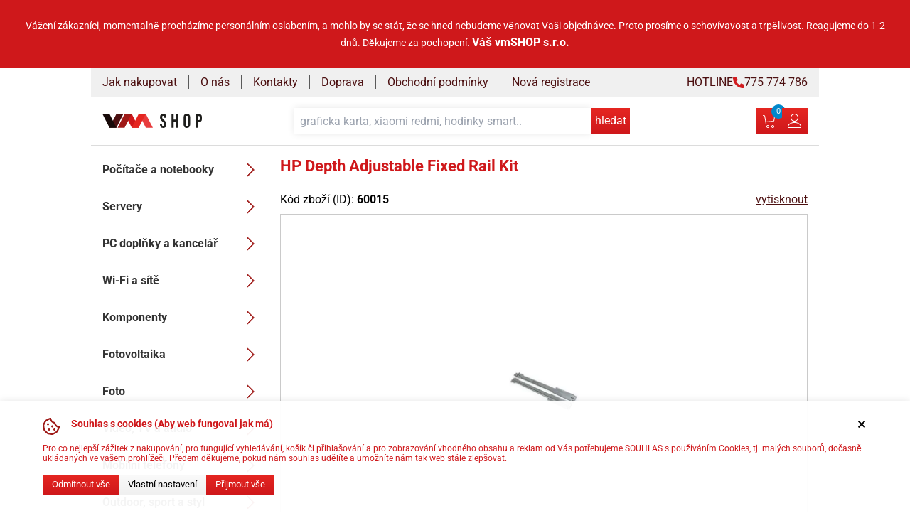

--- FILE ---
content_type: text/html; charset=UTF-8
request_url: https://vmshop.cz/332558-B21/hp-depth-adjustable-fixed-rail-kit
body_size: 29746
content:

<!DOCTYPE html>
<html lang="cs">
<head>
    <link rel="preconnect" href="https://www.googletagmanager.com" crossorigin/>
    <link rel="dns-prefetch" href="https://www.googletagmanager.com"/>
    <link rel="preconnect" href="https://apis.google.com" crossorigin/>
    <link rel="dns-prefetch" href="https://apis.google.com"/>

    <base href="https://vmshop.cz">

    <script src="build/js/consent.js?modified=1752919829"></script>

    <script>
        if (!/bot|crawl|spider/i.test(navigator.userAgent)) {
            (function (w, d, s, l, i) {
                w[l] = w[l] || [];
                w[l].push({
                    'gtm.start':
                        new Date().getTime(), event: 'gtm.js'
                });
                var f = d.getElementsByTagName(s)[0],
                    j = d.createElement(s), dl = l != 'dataLayer' ? '&l=' + l : '';
                j.async = true;
                j.src =
                    'https://www.googletagmanager.com/gtm.js?id=' + i + dl;
                f.parentNode.insertBefore(j, f);
            })(window, document, 'script', 'dataLayer', 'GTM-WGGZHQ2');
        }
    </script>


    <meta charset="utf-8"/>
    <meta http-equiv="Content-Language" content="cs"/>
    <meta name="Copyright" content="vmSHOP s.r.o."/>
    <meta name="robots" content="index,follow"/>
    <meta name="author" content="vmSHOP s.r.o."/>
    <link rel='canonical' href='https://vmshop.cz/332558-B21/hp-depth-adjustable-fixed-rail-kit'/>    <meta name="Keywords"
          content="vmshop.cz, počítače, notebooky, příslušenství, servis, tonery, cartridge, renovace, sestavy, herní"/>
    <meta name="Description" content="HP Depth Adjustable Fixed Rail Kit"/>
    <meta name="viewport" content="width=device-width, initial-scale=1">
    <meta name="cache-control" content="public"/>
    <meta name="geo.country" content="cz"/>
    <meta name="googlebot" content="snippet,archive"/>
    <meta name="google-site-verification" content="IfnJpRhOqYuy9rx5_OJdXT28o-1YY16s5X18pwqpVOk"/>
    <title>
        HP Depth Adjustable Fixed Rail Kit | vmSHOP.cz     </title>

            <meta property="og:image" content="https://cdn.vmshop.cz/images/get/4/aq332558_b21.jpg"/>
        <meta property="fb:admins" content="100000165410720"/>
        <meta property="og:url"
              content="https://vmshop.cz/332558-B21/hp-depth-adjustable-fixed-rail-kit"/>
        <meta property="og:type" content="product"/>
        <meta property="og:title"
              content=" | cena  s DPH | vmSHOP.cz"/>
        <meta property="og:description" content="" /> 
    <link href="build/css/style.css?modified=1752919828" rel="stylesheet" media="screen"/>
    <link rel="icon" href="images/logo/logo-symbol-cl.svg" type="image/svg+xml">
</head>


<body>
<noscript>
    <iframe src="https://www.googletagmanager.com/ns.html?id=GTM-WGGZHQ2"
            height="0" width="0" style="display:none;visibility:hidden"></iframe>
</noscript>

    <div class="top-message__content">
        <p style="text-align: center;"><span style="font-size: 14px;">Vážení zákazníci, momentalně procházíme personálním oslabením, a mohlo by se stát, že se&nbsp;hned nebudeme věnovat Vaši objednávce.&nbsp;</span><span style="font-size: 14px;">Proto prosíme o schovívavost a trpělivost. Reagujeme do 1-2 dnů.&nbsp;</span><span style="font-size: 14px;">Děkujeme za pochopení.&nbsp;</span><b style="font-size: 16px;">Váš vmSHOP s.r.o.</b></p>    </div>

<div class="container">
    <header class="header">

    <div class="top-menu">
    <ul class="top-menu__list">
        <li class="top-menu__list-item">
            <a href="/jak-nakupovat" class="top-menu__link">Jak nakupovat</a>
        </li>
        <li class="top-menu__list-item">
            <a href="/o-nas" class="top-menu__link">O nás</a>
        </li>
        <li class="top-menu__list-item">
            <a href="/kontakty" class="top-menu__link">Kontakty</a>
        </li>
        <li class="top-menu__list-item">
            <a href="/doprava-a-platba" class="top-menu__link">Doprava</a>
        </li>
        <li class="top-menu__list-item">
            <a href="/obchodni-podminky" class="top-menu__link">Obchodní podmínky</a>
        </li>
        <li class="top-menu__list-item">
            <a href="/registrace" class="top-menu__link">Nová registrace</a>
        </li>
    </ul>
    <ul class="top-menu__list">
        <li class="top-menu__list-item top-menu__list-item--right-aligned">
            <a href="tel:775774786" class="flex items-center gap-2 top-menu__link">
                HOTLINE <img width="16" height="16" src="images/icons/phone_red.svg" alt="ikona telefonu"/>
                775&nbsp;774&nbsp;786
            </a>
        </li>
    </ul>
</div>

    <div class="header__main">
        <a href="/" class="logo logo--header">
            <img src="images/logo/logo-symbol-cl.svg"
                 class="logo__image logo__image--mobile-header"
                 alt="vmSHOP logo krátké"
                 width="140"
                 height="24"
            >

            <img src="images/logo/logo-line-cl.svg"
                 class="logo__image logo__image--desktop-header"
                 alt="vmSHOP logo standard"
                 height="20"
            >
        </a>

        <ul class="header__menu">
            <li>
                <button id="search-button"
                        class="header__menu-button-search cta-button cta-button--icon"
                >
                    <img src="images/icons/magnifier.svg"
                         class="max-w-[75px]"
                         alt="lupa hledani"
                         width="20"
                         height="20"
                    />
                </button>
            </li>
            <li class="header__menu-item">
                <a href="?page=cart" class="cta-button cta-button--icon">
                    <img src="images/icons/cart.svg"
                         class="max-w-[75px]"
                         alt="ikona nakupniho kosiku"
                         width="20"
                         height="20"
                    />
                </a>
                                <span class="cart-counter" data-element="cart-counter">0</span>

            </li>
            <!--account-wrapper-->
            <li class="header__menu-item">
                                    <button id="user-login" class="cta-button cta-button--icon login-modal__open"
                            data-function="open__login-modal">
                        <img src="images/icons/user.svg" class="max-w-[75px]" alt="ikonka uzivatele" width="20"
                             height="20">
                    </button>
                <div class="user-popup">
    <div class="user-popup__content">
            </div>
</div>
            </li>

            <li>
                <button id="menu-button" class="header__menu-button-menu cta-button cta-button--icon">
                    <img src="images/icons/menu.svg"
                         class="max-w-[75px]"
                         alt="ikona menu hamburgeru"
                         width="20"
                         height="20">
                </button>
            </li>
        </ul>

        <div id="search-wrapper" class="fulltext">
    <form id="search-form"
          class="fulltext__form"
          name="search-form"
          action="/hledat"
          method="get"
    >
        <input
            id="search__input-field"
            class="fulltext__input-field"
            name="search_string"
            type="text"
            placeholder="graficka karta, xiaomi redmi, hodinky smart.."
        >
        <button type="submit"
                class="cta-button cta-button--icon fulltext__button-submit"
        >
            hledat
        </button>
        <button id="search-close-btn"
                class="cta-button cta-button--icon fulltext__button-close"
        >
            <img src="images/icons/cross-circle.svg"
                 class="max-w-[75px]"
                 alt="zavrit hledani"
                 width="20"
                 height="20"
            />
        </button>
    </form>
    <div id="search__results"
         class="fulltext__results"
    >
    </div>
</div>
    </div>
</header>

    <main class="main">
        <noscript>
            <h2>Ve vašem prohlížeči není povolen javascript, stránky nemusejí fungovat korektně</h2>
        </noscript>
        
<nav id="main-menu" class="menu">
    <ul class="menu-list menu-level-0"><li class="menu-item has-children"><a href="?page=category&categoryId=24007007" class="menu-link" data-depth="0">Počítače a notebooky<img src="/images/icons/caret-right.svg" class="menu-arrow" alt="ikona otevření podmenu"></a><ul class="menu-list menu-level-1"><li class="menu-item has-children"><a href="?page=category&categoryId=24013007" class="menu-link" data-depth="1">Počítače<img src="/images/icons/caret-right.svg" class="menu-arrow" alt="ikona otevření podmenu"></a><ul class="menu-list menu-level-2"><li class="menu-item"><a href="?page=category&categoryId=208899007" class="menu-link" data-depth="2">Copilot+ PC</a></li><li class="menu-item"><a href="?page=category&categoryId=208393007" class="menu-link" data-depth="2">AI Ready</a></li><li class="menu-item"><a href="?page=category&categoryId=24029007" class="menu-link" data-depth="2">Herní</a></li><li class="menu-item"><a href="?page=category&categoryId=24028007" class="menu-link" data-depth="2">Domácnost a multimédia</a></li><li class="menu-item"><a href="?page=category&categoryId=24026007" class="menu-link" data-depth="2">Mini PC</a></li><li class="menu-item"><a href="?page=category&categoryId=24025007" class="menu-link" data-depth="2">All in one</a></li><li class="menu-item"><a href="?page=category&categoryId=24030007" class="menu-link" data-depth="2">Výkonné</a></li><li class="menu-item has-children"><a href="?page=category&categoryId=31052007" class="menu-link" data-depth="2">Dle parametrů<img src="/images/icons/caret-right.svg" class="menu-arrow" alt="ikona otevření podmenu"></a><ul class="menu-list menu-level-3"><li class="menu-item"><a href="?page=category&categoryId=31055007" class="menu-link" data-depth="3">Grafická karta</a></li><li class="menu-item"><a href="?page=category&categoryId=31054007" class="menu-link" data-depth="3">Procesor</a></li><li class="menu-item"><a href="?page=category&categoryId=31053007" class="menu-link" data-depth="3">Operační systém</a></li><li class="menu-item"><a href="?page=category&categoryId=31056007" class="menu-link" data-depth="3">Provedení</a></li></ul></li><li class="menu-item"><a href="?page=category&categoryId=24032007" class="menu-link" data-depth="2">Konfigurovatelné sestavy</a></li><li class="menu-item has-children"><a href="?page=category&categoryId=87851007" class="menu-link" data-depth="2">Příslušenství<img src="/images/icons/caret-right.svg" class="menu-arrow" alt="ikona otevření podmenu"></a><ul class="menu-list menu-level-3"><li class="menu-item"><a href="?page=category&categoryId=24034007" class="menu-link" data-depth="3">Rozšíření záruky</a></li><li class="menu-item"><a href="?page=category&categoryId=87852007" class="menu-link" data-depth="3">VESA držáky PC</a></li><li class="menu-item"><a href="?page=category&categoryId=119647007" class="menu-link" data-depth="3">Mobilní internet</a></li><li class="menu-item"><a href="?page=category&categoryId=87853007" class="menu-link" data-depth="3">Ostatní</a></li></ul></li></ul></li><li class="menu-item has-children"><a href="?page=category&categoryId=24014007" class="menu-link" data-depth="1">Notebooky<img src="/images/icons/caret-right.svg" class="menu-arrow" alt="ikona otevření podmenu"></a><ul class="menu-list menu-level-2"><li class="menu-item has-children"><a href="?page=category&categoryId=30807007" class="menu-link" data-depth="2">Dle určení<img src="/images/icons/caret-right.svg" class="menu-arrow" alt="ikona otevření podmenu"></a><ul class="menu-list menu-level-3"><li class="menu-item"><a href="?page=category&categoryId=150807007" class="menu-link" data-depth="3">Kancelářské</a></li><li class="menu-item"><a href="?page=category&categoryId=131230007" class="menu-link" data-depth="3">Profesionální</a></li></ul></li><li class="menu-item"><a href="?page=category&categoryId=30853007" class="menu-link" data-depth="2">Grafika</a></li><li class="menu-item"><a href="?page=category&categoryId=208898007" class="menu-link" data-depth="2">Copilot+ PC</a></li><li class="menu-item"><a href="?page=category&categoryId=30854007" class="menu-link" data-depth="2">AI Ready</a></li><li class="menu-item"><a href="?page=category&categoryId=30851007" class="menu-link" data-depth="2">Herní</a></li><li class="menu-item"><a href="?page=category&categoryId=30856007" class="menu-link" data-depth="2">Dotykové</a></li><li class="menu-item"><a href="?page=category&categoryId=30855007" class="menu-link" data-depth="2">Domácí &amp; Kancelářské</a></li><li class="menu-item has-children"><a href="?page=category&categoryId=30801007" class="menu-link" data-depth="2">Dle parametrů<img src="/images/icons/caret-right.svg" class="menu-arrow" alt="ikona otevření podmenu"></a><ul class="menu-list menu-level-3"><li class="menu-item"><a href="?page=category&categoryId=30806007" class="menu-link" data-depth="3">Displej</a></li><li class="menu-item"><a href="?page=category&categoryId=30802007" class="menu-link" data-depth="3">Procesor</a></li><li class="menu-item"><a href="?page=category&categoryId=30803007" class="menu-link" data-depth="3">Grafická karta</a></li><li class="menu-item"><a href="?page=category&categoryId=30804007" class="menu-link" data-depth="3">Operační systém</a></li><li class="menu-item"><a href="?page=category&categoryId=30805007" class="menu-link" data-depth="3">Hmotnost</a></li><li class="menu-item"><a href="?page=category&categoryId=30800007" class="menu-link" data-depth="3">Barva</a></li></ul></li><li class="menu-item has-children"><a href="?page=category&categoryId=24040007" class="menu-link" data-depth="2">Batohy<img src="/images/icons/caret-right.svg" class="menu-arrow" alt="ikona otevření podmenu"></a><ul class="menu-list menu-level-3"><li class="menu-item"><a href="?page=category&categoryId=24046007" class="menu-link" data-depth="3">do 14,1&quot;</a></li><li class="menu-item"><a href="?page=category&categoryId=24048007" class="menu-link" data-depth="3">do 15,6&quot;</a></li><li class="menu-item"><a href="?page=category&categoryId=24051007" class="menu-link" data-depth="3">nad 16&quot;</a></li></ul></li><li class="menu-item has-children"><a href="?page=category&categoryId=24041007" class="menu-link" data-depth="2">Brašny<img src="/images/icons/caret-right.svg" class="menu-arrow" alt="ikona otevření podmenu"></a><ul class="menu-list menu-level-3"><li class="menu-item"><a href="?page=category&categoryId=30971007" class="menu-link" data-depth="3">do 11&quot;</a></li><li class="menu-item"><a href="?page=category&categoryId=24047007" class="menu-link" data-depth="3">do 14,1&quot;</a></li><li class="menu-item"><a href="?page=category&categoryId=24049007" class="menu-link" data-depth="3">do 15,6&quot;</a></li><li class="menu-item"><a href="?page=category&categoryId=24050007" class="menu-link" data-depth="3">nad 16&quot;</a></li></ul></li><li class="menu-item has-children"><a href="?page=category&categoryId=24042007" class="menu-link" data-depth="2">Pouzdra<img src="/images/icons/caret-right.svg" class="menu-arrow" alt="ikona otevření podmenu"></a><ul class="menu-list menu-level-3"><li class="menu-item"><a href="?page=category&categoryId=24043007" class="menu-link" data-depth="3">do 14,1&quot;</a></li><li class="menu-item"><a href="?page=category&categoryId=24044007" class="menu-link" data-depth="3">do 15,6&quot;</a></li></ul></li><li class="menu-item has-children"><a href="?page=category&categoryId=24052007" class="menu-link" data-depth="2">Příslušenství<img src="/images/icons/caret-right.svg" class="menu-arrow" alt="ikona otevření podmenu"></a><ul class="menu-list menu-level-3"><li class="menu-item"><a href="?page=category&categoryId=24053007" class="menu-link" data-depth="3">Baterie</a></li><li class="menu-item"><a href="?page=category&categoryId=24055007" class="menu-link" data-depth="3">Docking station a replikátory</a></li><li class="menu-item"><a href="?page=category&categoryId=156291007" class="menu-link" data-depth="3">Adaptéry a redukce</a></li><li class="menu-item"><a href="?page=category&categoryId=119903007" class="menu-link" data-depth="3">Filtry displeje</a></li><li class="menu-item"><a href="?page=category&categoryId=24060007" class="menu-link" data-depth="3">DVD / BR mechaniky externí</a></li><li class="menu-item"><a href="?page=category&categoryId=24057007" class="menu-link" data-depth="3">Chladící podložky</a></li><li class="menu-item"><a href="?page=category&categoryId=24064007" class="menu-link" data-depth="3">Mobilní internet</a></li><li class="menu-item"><a href="?page=category&categoryId=24054007" class="menu-link" data-depth="3">Napájecí adaptéry</a></li><li class="menu-item"><a href="?page=category&categoryId=24065007" class="menu-link" data-depth="3">Ostatní</a></li><li class="menu-item"><a href="?page=category&categoryId=24058007" class="menu-link" data-depth="3">Podstavec pod notebook</a></li><li class="menu-item"><a href="?page=category&categoryId=24056007" class="menu-link" data-depth="3">Rozšířené záruky</a></li><li class="menu-item"><a href="?page=category&categoryId=42856007" class="menu-link" data-depth="3">Televizní tunery</a></li><li class="menu-item"><a href="?page=category&categoryId=48625007" class="menu-link" data-depth="3">Zámky</a></li></ul></li></ul></li><li class="menu-item has-children"><a href="?page=category&categoryId=82075007" class="menu-link" data-depth="1">2 v 1 (Tabletbook)<img src="/images/icons/caret-right.svg" class="menu-arrow" alt="ikona otevření podmenu"></a><ul class="menu-list menu-level-2"><li class="menu-item"><a href="?page=category&categoryId=166690007" class="menu-link" data-depth="2">Ohebný displej</a></li><li class="menu-item has-children"><a href="?page=category&categoryId=82259007" class="menu-link" data-depth="2">Podle uhlopříčky<img src="/images/icons/caret-right.svg" class="menu-arrow" alt="ikona otevření podmenu"></a><ul class="menu-list menu-level-3"><li class="menu-item"><a href="?page=category&categoryId=82257007" class="menu-link" data-depth="3">11&quot; a menší</a></li><li class="menu-item"><a href="?page=category&categoryId=82258007" class="menu-link" data-depth="3">12&quot; a 13&quot;</a></li><li class="menu-item"><a href="?page=category&categoryId=112058007" class="menu-link" data-depth="3">14&quot; a vyšší</a></li></ul></li><li class="menu-item"><a href="?page=category&categoryId=82261007" class="menu-link" data-depth="2">Překlopitelný displej</a></li><li class="menu-item"><a href="?page=category&categoryId=82260007" class="menu-link" data-depth="2">Oddělitelný displej</a></li></ul></li><li class="menu-item has-children"><a href="?page=category&categoryId=24015007" class="menu-link" data-depth="1">Tablety<img src="/images/icons/caret-right.svg" class="menu-arrow" alt="ikona otevření podmenu"></a><ul class="menu-list menu-level-2"><li class="menu-item"><a href="?page=category&categoryId=24066007" class="menu-link" data-depth="2">9&quot; a menší</a></li><li class="menu-item"><a href="?page=category&categoryId=24068007" class="menu-link" data-depth="2">10&quot;</a></li><li class="menu-item"><a href="?page=category&categoryId=159049007" class="menu-link" data-depth="2">11&quot;</a></li><li class="menu-item"><a href="?page=category&categoryId=159050007" class="menu-link" data-depth="2">12&quot;</a></li><li class="menu-item"><a href="?page=category&categoryId=150859007" class="menu-link" data-depth="2">13&quot; a větší</a></li><li class="menu-item"><a href="?page=category&categoryId=30808007" class="menu-link" data-depth="2">S Windows</a></li><li class="menu-item"><a href="?page=category&categoryId=30809007" class="menu-link" data-depth="2">S Android</a></li><li class="menu-item"><a href="?page=category&categoryId=150495007" class="menu-link" data-depth="2">S Chrome OS</a></li><li class="menu-item has-children"><a href="?page=category&categoryId=30810007" class="menu-link" data-depth="2">iPad<img src="/images/icons/caret-right.svg" class="menu-arrow" alt="ikona otevření podmenu"></a><ul class="menu-list menu-level-3"><li class="menu-item"><a href="?page=category&categoryId=182252007" class="menu-link" data-depth="3">iPad Air 5</a></li><li class="menu-item"><a href="?page=category&categoryId=188860007" class="menu-link" data-depth="3">iPad 2022</a></li><li class="menu-item"><a href="?page=category&categoryId=174575007" class="menu-link" data-depth="3">iPad 2021</a></li><li class="menu-item"><a href="?page=category&categoryId=174576007" class="menu-link" data-depth="3">iPad mini 2021</a></li><li class="menu-item"><a href="?page=category&categoryId=150854007" class="menu-link" data-depth="3">iPad Pro</a></li><li class="menu-item"><a href="?page=category&categoryId=210011007" class="menu-link" data-depth="3">iPad mini 2024</a></li></ul></li><li class="menu-item has-children"><a href="?page=category&categoryId=24073007" class="menu-link" data-depth="2">Příslušenství<img src="/images/icons/caret-right.svg" class="menu-arrow" alt="ikona otevření podmenu"></a><ul class="menu-list menu-level-3"><li class="menu-item"><a href="?page=category&categoryId=24069007" class="menu-link" data-depth="3">Pouzdra</a></li><li class="menu-item"><a href="?page=category&categoryId=118694007" class="menu-link" data-depth="3">Baterie</a></li><li class="menu-item"><a href="?page=category&categoryId=40653007" class="menu-link" data-depth="3">Držáky do auta</a></li><li class="menu-item"><a href="?page=category&categoryId=102559007" class="menu-link" data-depth="3">Kabely pro tablety</a></li><li class="menu-item"><a href="?page=category&categoryId=40651007" class="menu-link" data-depth="3">Klávesnice</a></li><li class="menu-item"><a href="?page=category&categoryId=24074007" class="menu-link" data-depth="3">Mobilní internet</a></li><li class="menu-item"><a href="?page=category&categoryId=24075007" class="menu-link" data-depth="3">Napájecí adaptéry</a></li><li class="menu-item"><a href="?page=category&categoryId=40262007" class="menu-link" data-depth="3">Ostatní</a></li><li class="menu-item"><a href="?page=category&categoryId=40650007" class="menu-link" data-depth="3">Stojánky a držáky</a></li><li class="menu-item"><a href="?page=category&categoryId=24076007" class="menu-link" data-depth="3">Stylus</a></li></ul></li></ul></li><li class="menu-item has-children"><a href="?page=category&categoryId=24016007" class="menu-link" data-depth="1">Čtečky elektronických knih<img src="/images/icons/caret-right.svg" class="menu-arrow" alt="ikona otevření podmenu"></a><ul class="menu-list menu-level-2"><li class="menu-item has-children"><a href="?page=category&categoryId=24077007" class="menu-link" data-depth="2">Příslušenství<img src="/images/icons/caret-right.svg" class="menu-arrow" alt="ikona otevření podmenu"></a><ul class="menu-list menu-level-3"><li class="menu-item"><a href="?page=category&categoryId=47729007" class="menu-link" data-depth="3">Pouzdra</a></li><li class="menu-item"><a href="?page=category&categoryId=47730007" class="menu-link" data-depth="3">Nabíječky</a></li></ul></li></ul></li></ul></li><li class="menu-item has-children"><a href="?page=category&categoryId=24031007" class="menu-link" data-depth="0">Servery<img src="/images/icons/caret-right.svg" class="menu-arrow" alt="ikona otevření podmenu"></a><ul class="menu-list menu-level-1"><li class="menu-item has-children"><a href="?page=category&categoryId=154858007" class="menu-link" data-depth="1">Dle počtu CPU<img src="/images/icons/caret-right.svg" class="menu-arrow" alt="ikona otevření podmenu"></a><ul class="menu-list menu-level-2"><li class="menu-item has-children"><a href="?page=category&categoryId=154861007" class="menu-link" data-depth="2">1-procesorové<img src="/images/icons/caret-right.svg" class="menu-arrow" alt="ikona otevření podmenu"></a><ul class="menu-list menu-level-3"><li class="menu-item"><a href="?page=category&categoryId=154867007" class="menu-link" data-depth="3">Rack</a></li><li class="menu-item"><a href="?page=category&categoryId=154868007" class="menu-link" data-depth="3">Tower</a></li></ul></li><li class="menu-item has-children"><a href="?page=category&categoryId=154862007" class="menu-link" data-depth="2">2-procesorové<img src="/images/icons/caret-right.svg" class="menu-arrow" alt="ikona otevření podmenu"></a><ul class="menu-list menu-level-3"><li class="menu-item"><a href="?page=category&categoryId=154870007" class="menu-link" data-depth="3">Tower</a></li><li class="menu-item"><a href="?page=category&categoryId=154869007" class="menu-link" data-depth="3">Rack</a></li></ul></li></ul></li><li class="menu-item has-children"><a href="?page=category&categoryId=154859007" class="menu-link" data-depth="1">Dle počtu socketů<img src="/images/icons/caret-right.svg" class="menu-arrow" alt="ikona otevření podmenu"></a><ul class="menu-list menu-level-2"><li class="menu-item has-children"><a href="?page=category&categoryId=154863007" class="menu-link" data-depth="2">1-socketové<img src="/images/icons/caret-right.svg" class="menu-arrow" alt="ikona otevření podmenu"></a><ul class="menu-list menu-level-3"><li class="menu-item"><a href="?page=category&categoryId=154871007" class="menu-link" data-depth="3">Rack</a></li><li class="menu-item"><a href="?page=category&categoryId=154872007" class="menu-link" data-depth="3">Tower</a></li></ul></li><li class="menu-item has-children"><a href="?page=category&categoryId=154864007" class="menu-link" data-depth="2">2-socketové<img src="/images/icons/caret-right.svg" class="menu-arrow" alt="ikona otevření podmenu"></a><ul class="menu-list menu-level-3"><li class="menu-item"><a href="?page=category&categoryId=154873007" class="menu-link" data-depth="3">Rack</a></li><li class="menu-item"><a href="?page=category&categoryId=154874007" class="menu-link" data-depth="3">Tower</a></li></ul></li></ul></li><li class="menu-item has-children"><a href="?page=category&categoryId=154860007" class="menu-link" data-depth="1">Dle provedení<img src="/images/icons/caret-right.svg" class="menu-arrow" alt="ikona otevření podmenu"></a><ul class="menu-list menu-level-2"><li class="menu-item has-children"><a href="?page=category&categoryId=154865007" class="menu-link" data-depth="2">Rack<img src="/images/icons/caret-right.svg" class="menu-arrow" alt="ikona otevření podmenu"></a><ul class="menu-list menu-level-3"><li class="menu-item"><a href="?page=category&categoryId=154875007" class="menu-link" data-depth="3">Dle počtu CPU</a></li><li class="menu-item"><a href="?page=category&categoryId=154876007" class="menu-link" data-depth="3">Dle počtu socketů</a></li></ul></li><li class="menu-item has-children"><a href="?page=category&categoryId=154866007" class="menu-link" data-depth="2">Tower<img src="/images/icons/caret-right.svg" class="menu-arrow" alt="ikona otevření podmenu"></a><ul class="menu-list menu-level-3"><li class="menu-item"><a href="?page=category&categoryId=154877007" class="menu-link" data-depth="3">Dle počtu CPU</a></li><li class="menu-item"><a href="?page=category&categoryId=154878007" class="menu-link" data-depth="3">Dle počtu socketů</a></li></ul></li></ul></li><li class="menu-item has-children"><a href="?page=category&categoryId=40689007" class="menu-link" data-depth="1">Příslušenství<img src="/images/icons/caret-right.svg" class="menu-arrow" alt="ikona otevření podmenu"></a><ul class="menu-list menu-level-2"><li class="menu-item"><a href="?page=category&categoryId=40693007" class="menu-link" data-depth="2">Disková pole</a></li><li class="menu-item"><a href="?page=category&categoryId=40690007" class="menu-link" data-depth="2">Disky</a></li><li class="menu-item"><a href="?page=category&categoryId=118276007" class="menu-link" data-depth="2">Instalační služby</a></li><li class="menu-item"><a href="?page=category&categoryId=40695007" class="menu-link" data-depth="2">Ostatní</a></li><li class="menu-item"><a href="?page=category&categoryId=40691007" class="menu-link" data-depth="2">Paměti</a></li><li class="menu-item"><a href="?page=category&categoryId=40694007" class="menu-link" data-depth="2">Rozšíření záruky</a></li><li class="menu-item"><a href="?page=category&categoryId=40692007" class="menu-link" data-depth="2">Síťové komponenty</a></li><li class="menu-item has-children"><a href="?page=category&categoryId=40696007" class="menu-link" data-depth="2">Podnikové UPS<img src="/images/icons/caret-right.svg" class="menu-arrow" alt="ikona otevření podmenu"></a><ul class="menu-list menu-level-3"><li class="menu-item"><a href="?page=category&categoryId=211746007" class="menu-link" data-depth="3">do 1000 VA (1 kVA)</a></li><li class="menu-item"><a href="?page=category&categoryId=211747007" class="menu-link" data-depth="3">do 2,5 kVA</a></li><li class="menu-item"><a href="?page=category&categoryId=211748007" class="menu-link" data-depth="3">do 5 kVA</a></li><li class="menu-item"><a href="?page=category&categoryId=211749007" class="menu-link" data-depth="3">do 10 kVA</a></li><li class="menu-item"><a href="?page=category&categoryId=211750007" class="menu-link" data-depth="3">nad 10 kVA</a></li><li class="menu-item"><a href="?page=category&categoryId=211751007" class="menu-link" data-depth="3">Ostatní UPS</a></li></ul></li></ul></li></ul></li><li class="menu-item has-children"><a href="?page=category&categoryId=24008007" class="menu-link" data-depth="0">PC doplňky a kancelář<img src="/images/icons/caret-right.svg" class="menu-arrow" alt="ikona otevření podmenu"></a><ul class="menu-list menu-level-1"><li class="menu-item has-children"><a href="?page=category&categoryId=24080007" class="menu-link" data-depth="1">Monitory<img src="/images/icons/caret-right.svg" class="menu-arrow" alt="ikona otevření podmenu"></a><ul class="menu-list menu-level-2"><li class="menu-item"><a href="?page=category&categoryId=30992007" class="menu-link" data-depth="2">Herní</a></li><li class="menu-item"><a href="?page=category&categoryId=31034007" class="menu-link" data-depth="2">Profesionální</a></li><li class="menu-item"><a href="?page=category&categoryId=31033007" class="menu-link" data-depth="2">Kancelářské</a></li><li class="menu-item has-children"><a href="?page=category&categoryId=40263007" class="menu-link" data-depth="2">Dle parametrů<img src="/images/icons/caret-right.svg" class="menu-arrow" alt="ikona otevření podmenu"></a><ul class="menu-list menu-level-3"><li class="menu-item"><a href="?page=category&categoryId=158956007" class="menu-link" data-depth="3">33&quot; a více</a></li><li class="menu-item"><a href="?page=category&categoryId=158959007" class="menu-link" data-depth="3">28&quot;-32&quot;</a></li><li class="menu-item"><a href="?page=category&categoryId=158960007" class="menu-link" data-depth="3">25&quot;-27&quot;</a></li><li class="menu-item"><a href="?page=category&categoryId=158961007" class="menu-link" data-depth="3">23&quot;-24&quot;</a></li><li class="menu-item"><a href="?page=category&categoryId=158962007" class="menu-link" data-depth="3">21&quot;-22&quot;</a></li><li class="menu-item"><a href="?page=category&categoryId=158963007" class="menu-link" data-depth="3">20&quot; a méně</a></li><li class="menu-item"><a href="?page=category&categoryId=24102007" class="menu-link" data-depth="3">Dle rozlišení</a></li><li class="menu-item"><a href="?page=category&categoryId=30819007" class="menu-link" data-depth="3">Dle panelu</a></li><li class="menu-item"><a href="?page=category&categoryId=31189007" class="menu-link" data-depth="3">Dle připojení</a></li></ul></li><li class="menu-item"><a href="?page=category&categoryId=113334007" class="menu-link" data-depth="2">Zakřivené displeje</a></li><li class="menu-item has-children"><a href="?page=category&categoryId=168182007" class="menu-link" data-depth="2">Přenosné monitory<img src="/images/icons/caret-right.svg" class="menu-arrow" alt="ikona otevření podmenu"></a><ul class="menu-list menu-level-3"><li class="menu-item"><a href="?page=category&categoryId=168207007" class="menu-link" data-depth="3">Příslušenství</a></li></ul></li><li class="menu-item"><a href="?page=category&categoryId=141702007" class="menu-link" data-depth="2">4K monitory</a></li><li class="menu-item"><a href="?page=category&categoryId=24097007" class="menu-link" data-depth="2">s TV tunerem</a></li><li class="menu-item"><a href="?page=category&categoryId=24092007" class="menu-link" data-depth="2">Dotykové</a></li><li class="menu-item has-children"><a href="?page=category&categoryId=24110007" class="menu-link" data-depth="2">Příslušenství<img src="/images/icons/caret-right.svg" class="menu-arrow" alt="ikona otevření podmenu"></a><ul class="menu-list menu-level-3"><li class="menu-item"><a href="?page=category&categoryId=122402007" class="menu-link" data-depth="3">Rozšíření záruky</a></li><li class="menu-item"><a href="?page=category&categoryId=147076007" class="menu-link" data-depth="3">Repro pro monitory</a></li><li class="menu-item"><a href="?page=category&categoryId=85265007" class="menu-link" data-depth="3">Brýle</a></li><li class="menu-item"><a href="?page=category&categoryId=119872007" class="menu-link" data-depth="3">Filtry displeje</a></li><li class="menu-item"><a href="?page=category&categoryId=24112007" class="menu-link" data-depth="3">Držáky</a></li><li class="menu-item"><a href="?page=category&categoryId=151900007" class="menu-link" data-depth="3">Podstavce</a></li><li class="menu-item"><a href="?page=category&categoryId=122621007" class="menu-link" data-depth="3">Stínítka</a></li><li class="menu-item"><a href="?page=category&categoryId=40392007" class="menu-link" data-depth="3">Kabely</a></li></ul></li></ul></li><li class="menu-item has-children"><a href="?page=category&categoryId=113880007" class="menu-link" data-depth="1">Velkoformátové displeje<img src="/images/icons/caret-right.svg" class="menu-arrow" alt="ikona otevření podmenu"></a><ul class="menu-list menu-level-2"><li class="menu-item"><a href="?page=category&categoryId=173945007" class="menu-link" data-depth="2">Dotykové</a></li><li class="menu-item"><a href="?page=category&categoryId=173947007" class="menu-link" data-depth="2">Bezrámečkové</a></li><li class="menu-item has-children"><a href="?page=category&categoryId=173994007" class="menu-link" data-depth="2">Dle úhlopříčky<img src="/images/icons/caret-right.svg" class="menu-arrow" alt="ikona otevření podmenu"></a><ul class="menu-list menu-level-3"><li class="menu-item"><a href="?page=category&categoryId=173995007" class="menu-link" data-depth="3">do 50&quot;</a></li><li class="menu-item"><a href="?page=category&categoryId=173996007" class="menu-link" data-depth="3">50&quot; až 70&quot;</a></li><li class="menu-item"><a href="?page=category&categoryId=173997007" class="menu-link" data-depth="3">nad 70&quot;</a></li></ul></li><li class="menu-item has-children"><a href="?page=category&categoryId=199103007" class="menu-link" data-depth="2">Dle využití<img src="/images/icons/caret-right.svg" class="menu-arrow" alt="ikona otevření podmenu"></a><ul class="menu-list menu-level-3"><li class="menu-item"><a href="?page=category&categoryId=199104007" class="menu-link" data-depth="3">Restaurace a Hotely</a></li><li class="menu-item"><a href="?page=category&categoryId=199105007" class="menu-link" data-depth="3">Haly a kanceláře</a></li><li class="menu-item"><a href="?page=category&categoryId=199106007" class="menu-link" data-depth="3">Sportoviště</a></li><li class="menu-item"><a href="?page=category&categoryId=199107007" class="menu-link" data-depth="3">Školy</a></li><li class="menu-item"><a href="?page=category&categoryId=199108007" class="menu-link" data-depth="3">Obchody a nákupní centra</a></li></ul></li><li class="menu-item has-children"><a href="?page=category&categoryId=183872007" class="menu-link" data-depth="2">Příslušenství<img src="/images/icons/caret-right.svg" class="menu-arrow" alt="ikona otevření podmenu"></a><ul class="menu-list menu-level-3"><li class="menu-item"><a href="?page=category&categoryId=207336007" class="menu-link" data-depth="3">Držáky</a></li><li class="menu-item"><a href="?page=category&categoryId=207337007" class="menu-link" data-depth="3">Ostatní</a></li></ul></li></ul></li><li class="menu-item has-children"><a href="?page=category&categoryId=24143007" class="menu-link" data-depth="1">Tiskárny<img src="/images/icons/caret-right.svg" class="menu-arrow" alt="ikona otevření podmenu"></a><ul class="menu-list menu-level-2"><li class="menu-item has-children"><a href="?page=category&categoryId=24150007" class="menu-link" data-depth="2">Multifunkční<img src="/images/icons/caret-right.svg" class="menu-arrow" alt="ikona otevření podmenu"></a><ul class="menu-list menu-level-3"><li class="menu-item"><a href="?page=category&categoryId=30815007" class="menu-link" data-depth="3">S inkoustovým tiskem</a></li><li class="menu-item"><a href="?page=category&categoryId=30816007" class="menu-link" data-depth="3">S laserovým tiskem</a></li></ul></li><li class="menu-item has-children"><a href="?page=category&categoryId=24151007" class="menu-link" data-depth="2">Inkoustové<img src="/images/icons/caret-right.svg" class="menu-arrow" alt="ikona otevření podmenu"></a><ul class="menu-list menu-level-3"><li class="menu-item"><a href="?page=category&categoryId=136045007" class="menu-link" data-depth="3">s doplnitelnými zásobníky</a></li><li class="menu-item"><a href="?page=category&categoryId=31080007" class="menu-link" data-depth="3">s WiFi připojením</a></li><li class="menu-item"><a href="?page=category&categoryId=31081007" class="menu-link" data-depth="3">s LAN (RJ45)</a></li><li class="menu-item"><a href="?page=category&categoryId=31082007" class="menu-link" data-depth="3">s USB</a></li></ul></li><li class="menu-item has-children"><a href="?page=category&categoryId=24153007" class="menu-link" data-depth="2">Laserové barevné<img src="/images/icons/caret-right.svg" class="menu-arrow" alt="ikona otevření podmenu"></a><ul class="menu-list menu-level-3"><li class="menu-item"><a href="?page=category&categoryId=31087007" class="menu-link" data-depth="3">s WiFi připojením</a></li><li class="menu-item"><a href="?page=category&categoryId=31088007" class="menu-link" data-depth="3">s LAN (RJ45)</a></li><li class="menu-item"><a href="?page=category&categoryId=31089007" class="menu-link" data-depth="3">s USB</a></li></ul></li><li class="menu-item has-children"><a href="?page=category&categoryId=24152007" class="menu-link" data-depth="2">Laserové černobílé<img src="/images/icons/caret-right.svg" class="menu-arrow" alt="ikona otevření podmenu"></a><ul class="menu-list menu-level-3"><li class="menu-item"><a href="?page=category&categoryId=31083007" class="menu-link" data-depth="3">s WiFi připojením</a></li><li class="menu-item"><a href="?page=category&categoryId=31084007" class="menu-link" data-depth="3">s LAN (RJ45)</a></li><li class="menu-item"><a href="?page=category&categoryId=31085007" class="menu-link" data-depth="3">s USB</a></li><li class="menu-item"><a href="?page=category&categoryId=31086007" class="menu-link" data-depth="3">s LPT</a></li></ul></li><li class="menu-item has-children"><a href="?page=category&categoryId=24163007" class="menu-link" data-depth="2">Velkoformátové<img src="/images/icons/caret-right.svg" class="menu-arrow" alt="ikona otevření podmenu"></a><ul class="menu-list menu-level-3"><li class="menu-item"><a href="?page=category&categoryId=136056007" class="menu-link" data-depth="3">A3</a></li><li class="menu-item"><a href="?page=category&categoryId=136057007" class="menu-link" data-depth="3">A3+</a></li><li class="menu-item"><a href="?page=category&categoryId=136058007" class="menu-link" data-depth="3">A2</a></li><li class="menu-item"><a href="?page=category&categoryId=136059007" class="menu-link" data-depth="3">A1</a></li><li class="menu-item"><a href="?page=category&categoryId=144364007" class="menu-link" data-depth="3">A0</a></li><li class="menu-item"><a href="?page=category&categoryId=136060007" class="menu-link" data-depth="3">Větší formáty, plottery</a></li></ul></li><li class="menu-item has-children"><a href="?page=category&categoryId=133887007" class="menu-link" data-depth="2">3D tiskárny<img src="/images/icons/caret-right.svg" class="menu-arrow" alt="ikona otevření podmenu"></a><ul class="menu-list menu-level-3"><li class="menu-item"><a href="?page=category&categoryId=133888007" class="menu-link" data-depth="3">Příslušenství</a></li></ul></li><li class="menu-item has-children"><a href="?page=category&categoryId=24161007" class="menu-link" data-depth="2">Pokladní tiskárny<img src="/images/icons/caret-right.svg" class="menu-arrow" alt="ikona otevření podmenu"></a><ul class="menu-list menu-level-3"><li class="menu-item"><a href="?page=category&categoryId=150430007" class="menu-link" data-depth="3">Příslušenství</a></li></ul></li><li class="menu-item has-children"><a href="?page=category&categoryId=41756007" class="menu-link" data-depth="2">Další typy tiskáren<img src="/images/icons/caret-right.svg" class="menu-arrow" alt="ikona otevření podmenu"></a><ul class="menu-list menu-level-3"><li class="menu-item"><a href="?page=category&categoryId=31100007" class="menu-link" data-depth="3">S potiskem CD/DVD</a></li><li class="menu-item"><a href="?page=category&categoryId=41757007" class="menu-link" data-depth="3">Tiskárny samolepicích štítků</a></li><li class="menu-item"><a href="?page=category&categoryId=24159007" class="menu-link" data-depth="3">Jehličkové</a></li><li class="menu-item"><a href="?page=category&categoryId=30818007" class="menu-link" data-depth="3">Termosublimační</a></li><li class="menu-item"><a href="?page=category&categoryId=133530007" class="menu-link" data-depth="3">Mobilní</a></li></ul></li><li class="menu-item has-children"><a href="?page=category&categoryId=24165007" class="menu-link" data-depth="2">Spotřební materiál<img src="/images/icons/caret-right.svg" class="menu-arrow" alt="ikona otevření podmenu"></a><ul class="menu-list menu-level-3"><li class="menu-item"><a href="?page=category&categoryId=40471007" class="menu-link" data-depth="3">Náplně inkoustové</a></li><li class="menu-item"><a href="?page=category&categoryId=40472007" class="menu-link" data-depth="3">Náplně laserové</a></li><li class="menu-item"><a href="?page=category&categoryId=40490007" class="menu-link" data-depth="3">Papíry, role, samolepky</a></li><li class="menu-item"><a href="?page=category&categoryId=40491007" class="menu-link" data-depth="3">Barvící pásky</a></li></ul></li><li class="menu-item has-children"><a href="?page=category&categoryId=24166007" class="menu-link" data-depth="2">Kabely<img src="/images/icons/caret-right.svg" class="menu-arrow" alt="ikona otevření podmenu"></a><ul class="menu-list menu-level-3"><li class="menu-item"><a href="?page=category&categoryId=24178007" class="menu-link" data-depth="3">USB 2.0</a></li><li class="menu-item"><a href="?page=category&categoryId=24179007" class="menu-link" data-depth="3">USB 3.0</a></li><li class="menu-item"><a href="?page=category&categoryId=24180007" class="menu-link" data-depth="3">Paralelní (LPT)</a></li></ul></li><li class="menu-item has-children"><a href="?page=category&categoryId=24167007" class="menu-link" data-depth="2">Příslušenství<img src="/images/icons/caret-right.svg" class="menu-arrow" alt="ikona otevření podmenu"></a><ul class="menu-list menu-level-3"><li class="menu-item"><a href="?page=category&categoryId=24175007" class="menu-link" data-depth="3">Printservery</a></li><li class="menu-item"><a href="?page=category&categoryId=24168007" class="menu-link" data-depth="3">Rozšířené záruky</a></li><li class="menu-item"><a href="?page=category&categoryId=24169007" class="menu-link" data-depth="3">Zásobníky papíru</a></li><li class="menu-item"><a href="?page=category&categoryId=24171007" class="menu-link" data-depth="3">Odpadní nádobky</a></li><li class="menu-item"><a href="?page=category&categoryId=24172007" class="menu-link" data-depth="3">Válcové jednotky</a></li><li class="menu-item"><a href="?page=category&categoryId=24173007" class="menu-link" data-depth="3">Podstavce</a></li><li class="menu-item"><a href="?page=category&categoryId=24174007" class="menu-link" data-depth="3">Podavače</a></li><li class="menu-item"><a href="?page=category&categoryId=24176007" class="menu-link" data-depth="3">Držáky rolí</a></li><li class="menu-item"><a href="?page=category&categoryId=24177007" class="menu-link" data-depth="3">Ostatní</a></li></ul></li></ul></li><li class="menu-item has-children"><a href="?page=category&categoryId=150962007" class="menu-link" data-depth="1">Sluchátka<img src="/images/icons/caret-right.svg" class="menu-arrow" alt="ikona otevření podmenu"></a><ul class="menu-list menu-level-2"><li class="menu-item has-children"><a href="?page=category&categoryId=150963007" class="menu-link" data-depth="2">Drátová<img src="/images/icons/caret-right.svg" class="menu-arrow" alt="ikona otevření podmenu"></a><ul class="menu-list menu-level-3"><li class="menu-item"><a href="?page=category&categoryId=150965007" class="menu-link" data-depth="3">Náhlavní</a></li><li class="menu-item"><a href="?page=category&categoryId=150969007" class="menu-link" data-depth="3">Do uší</a></li><li class="menu-item"><a href="?page=category&categoryId=150972007" class="menu-link" data-depth="3">Za uši</a></li></ul></li><li class="menu-item has-children"><a href="?page=category&categoryId=150964007" class="menu-link" data-depth="2">Bezdrátová<img src="/images/icons/caret-right.svg" class="menu-arrow" alt="ikona otevření podmenu"></a><ul class="menu-list menu-level-3"><li class="menu-item"><a href="?page=category&categoryId=150966007" class="menu-link" data-depth="3">Náhlavní</a></li><li class="menu-item"><a href="?page=category&categoryId=150977007" class="menu-link" data-depth="3">Do uší</a></li><li class="menu-item"><a href="?page=category&categoryId=150980007" class="menu-link" data-depth="3">Za uši</a></li></ul></li><li class="menu-item has-children"><a href="?page=category&categoryId=151026007" class="menu-link" data-depth="2">K mobilnímu telefonu<img src="/images/icons/caret-right.svg" class="menu-arrow" alt="ikona otevření podmenu"></a><ul class="menu-list menu-level-3"><li class="menu-item"><a href="?page=category&categoryId=151027007" class="menu-link" data-depth="3">Bondovky</a></li><li class="menu-item"><a href="?page=category&categoryId=151028007" class="menu-link" data-depth="3">Sluchátka s mikrofonem</a></li></ul></li><li class="menu-item has-children"><a href="?page=category&categoryId=151017007" class="menu-link" data-depth="2">Headsety<img src="/images/icons/caret-right.svg" class="menu-arrow" alt="ikona otevření podmenu"></a><ul class="menu-list menu-level-3"><li class="menu-item"><a href="?page=category&categoryId=151018007" class="menu-link" data-depth="3">Drátové</a></li><li class="menu-item"><a href="?page=category&categoryId=151022007" class="menu-link" data-depth="3">Bezdrátové</a></li><li class="menu-item"><a href="?page=category&categoryId=150983007" class="menu-link" data-depth="3">Herní headsety</a></li></ul></li><li class="menu-item"><a href="?page=category&categoryId=164239007" class="menu-link" data-depth="2">Příslušenství</a></li></ul></li><li class="menu-item has-children"><a href="?page=category&categoryId=24181007" class="menu-link" data-depth="1">Reproduktory<img src="/images/icons/caret-right.svg" class="menu-arrow" alt="ikona otevření podmenu"></a><ul class="menu-list menu-level-2"><li class="menu-item"><a href="?page=category&categoryId=24193007" class="menu-link" data-depth="2">Repro 2.0</a></li><li class="menu-item"><a href="?page=category&categoryId=24194007" class="menu-link" data-depth="2">Repro 2.1 (se subwooferem)</a></li><li class="menu-item"><a href="?page=category&categoryId=24195007" class="menu-link" data-depth="2">Repro 5.1 (prostorové)</a></li><li class="menu-item"><a href="?page=category&categoryId=24197007" class="menu-link" data-depth="2">Přenosné repro</a></li><li class="menu-item"><a href="?page=category&categoryId=147073007" class="menu-link" data-depth="2">Párty reproduktory</a></li><li class="menu-item"><a href="?page=category&categoryId=24198007" class="menu-link" data-depth="2">Subwoofery</a></li><li class="menu-item"><a href="?page=category&categoryId=213516007" class="menu-link" data-depth="2">Soundbary</a></li><li class="menu-item has-children"><a href="?page=category&categoryId=24199007" class="menu-link" data-depth="2">Speciální<img src="/images/icons/caret-right.svg" class="menu-arrow" alt="ikona otevření podmenu"></a><ul class="menu-list menu-level-3"><li class="menu-item"><a href="?page=category&categoryId=147077007" class="menu-link" data-depth="3">Repro pro monitory</a></li></ul></li><li class="menu-item has-children"><a href="?page=category&categoryId=24192007" class="menu-link" data-depth="2">Příslušenství<img src="/images/icons/caret-right.svg" class="menu-arrow" alt="ikona otevření podmenu"></a><ul class="menu-list menu-level-3"><li class="menu-item"><a href="?page=category&categoryId=31101007" class="menu-link" data-depth="3">Kabely</a></li><li class="menu-item"><a href="?page=category&categoryId=161655007" class="menu-link" data-depth="3">Baterie</a></li><li class="menu-item"><a href="?page=category&categoryId=213514007" class="menu-link" data-depth="3">Držáky &amp; Konzole</a></li><li class="menu-item"><a href="?page=category&categoryId=213515007" class="menu-link" data-depth="3">Ostatní</a></li></ul></li></ul></li><li class="menu-item has-children"><a href="?page=category&categoryId=24114007" class="menu-link" data-depth="1">Klávesnice a myši<img src="/images/icons/caret-right.svg" class="menu-arrow" alt="ikona otevření podmenu"></a><ul class="menu-list menu-level-2"><li class="menu-item has-children"><a href="?page=category&categoryId=24120007" class="menu-link" data-depth="2">Klávesnice<img src="/images/icons/caret-right.svg" class="menu-arrow" alt="ikona otevření podmenu"></a><ul class="menu-list menu-level-3"><li class="menu-item"><a href="?page=category&categoryId=24121007" class="menu-link" data-depth="3">Drátové</a></li><li class="menu-item"><a href="?page=category&categoryId=24122007" class="menu-link" data-depth="3">Bezdrátové</a></li><li class="menu-item"><a href="?page=category&categoryId=24123007" class="menu-link" data-depth="3">Herní</a></li><li class="menu-item"><a href="?page=category&categoryId=31077007" class="menu-link" data-depth="3">Podsvětlené</a></li><li class="menu-item"><a href="?page=category&categoryId=24129007" class="menu-link" data-depth="3">Numerické</a></li><li class="menu-item"><a href="?page=category&categoryId=24130007" class="menu-link" data-depth="3">Cizojazyčné</a></li><li class="menu-item"><a href="?page=category&categoryId=24131007" class="menu-link" data-depth="3">Příslušenství</a></li></ul></li><li class="menu-item has-children"><a href="?page=category&categoryId=24116007" class="menu-link" data-depth="2">Myši<img src="/images/icons/caret-right.svg" class="menu-arrow" alt="ikona otevření podmenu"></a><ul class="menu-list menu-level-3"><li class="menu-item"><a href="?page=category&categoryId=24117007" class="menu-link" data-depth="3">Drátové</a></li><li class="menu-item"><a href="?page=category&categoryId=24118007" class="menu-link" data-depth="3">Bezdrátové</a></li><li class="menu-item"><a href="?page=category&categoryId=24119007" class="menu-link" data-depth="3">Herní</a></li><li class="menu-item"><a href="?page=category&categoryId=193097007" class="menu-link" data-depth="3">Vertikální</a></li><li class="menu-item"><a href="?page=category&categoryId=24134007" class="menu-link" data-depth="3">Podložky pod myši</a></li><li class="menu-item"><a href="?page=category&categoryId=133529007" class="menu-link" data-depth="3">Příslušenství</a></li></ul></li><li class="menu-item has-children"><a href="?page=category&categoryId=24124007" class="menu-link" data-depth="2">Sety<img src="/images/icons/caret-right.svg" class="menu-arrow" alt="ikona otevření podmenu"></a><ul class="menu-list menu-level-3"><li class="menu-item"><a href="?page=category&categoryId=24125007" class="menu-link" data-depth="3">Drátové</a></li><li class="menu-item"><a href="?page=category&categoryId=24126007" class="menu-link" data-depth="3">Bezdrátové</a></li><li class="menu-item"><a href="?page=category&categoryId=24127007" class="menu-link" data-depth="3">Herní</a></li></ul></li><li class="menu-item"><a href="?page=category&categoryId=24135007" class="menu-link" data-depth="2">Tablety, touchpady a trackbally</a></li></ul></li><li class="menu-item has-children"><a href="?page=category&categoryId=24408007" class="menu-link" data-depth="1">Software<img src="/images/icons/caret-right.svg" class="menu-arrow" alt="ikona otevření podmenu"></a><ul class="menu-list menu-level-2"><li class="menu-item has-children"><a href="?page=category&categoryId=24409007" class="menu-link" data-depth="2">Operační systémy<img src="/images/icons/caret-right.svg" class="menu-arrow" alt="ikona otevření podmenu"></a><ul class="menu-list menu-level-3"><li class="menu-item"><a href="?page=category&categoryId=151635007" class="menu-link" data-depth="3">Windows 10 Pro</a></li><li class="menu-item"><a href="?page=category&categoryId=175021007" class="menu-link" data-depth="3">Windows 11</a></li><li class="menu-item"><a href="?page=category&categoryId=175022007" class="menu-link" data-depth="3">Windows 11 Pro</a></li><li class="menu-item"><a href="?page=category&categoryId=151634007" class="menu-link" data-depth="3">Windows 10</a></li><li class="menu-item"><a href="?page=category&categoryId=24411007" class="menu-link" data-depth="3">Windows Server</a></li><li class="menu-item"><a href="?page=category&categoryId=24410007" class="menu-link" data-depth="3">Pro desktopy</a></li></ul></li><li class="menu-item has-children"><a href="?page=category&categoryId=24412007" class="menu-link" data-depth="2">Programy<img src="/images/icons/caret-right.svg" class="menu-arrow" alt="ikona otevření podmenu"></a><ul class="menu-list menu-level-3"><li class="menu-item"><a href="?page=category&categoryId=24413007" class="menu-link" data-depth="3">Office</a></li><li class="menu-item"><a href="?page=category&categoryId=24414007" class="menu-link" data-depth="3">Antivirové programy</a></li><li class="menu-item"><a href="?page=category&categoryId=24420007" class="menu-link" data-depth="3">Ostatní</a></li></ul></li></ul></li><li class="menu-item has-children"><a href="?page=category&categoryId=24223007" class="menu-link" data-depth="1">Flashdisky<img src="/images/icons/caret-right.svg" class="menu-arrow" alt="ikona otevření podmenu"></a><ul class="menu-list menu-level-2"><li class="menu-item has-children"><a href="?page=category&categoryId=73823007" class="menu-link" data-depth="2">Micro USB<img src="/images/icons/caret-right.svg" class="menu-arrow" alt="ikona otevření podmenu"></a><ul class="menu-list menu-level-3"><li class="menu-item"><a href="?page=category&categoryId=131643007" class="menu-link" data-depth="3">16 GB</a></li><li class="menu-item"><a href="?page=category&categoryId=131642007" class="menu-link" data-depth="3">32 GB</a></li></ul></li><li class="menu-item has-children"><a href="?page=category&categoryId=131651007" class="menu-link" data-depth="2">Dle kapacity<img src="/images/icons/caret-right.svg" class="menu-arrow" alt="ikona otevření podmenu"></a><ul class="menu-list menu-level-3"><li class="menu-item"><a href="?page=category&categoryId=24226007" class="menu-link" data-depth="3">8 GB</a></li><li class="menu-item"><a href="?page=category&categoryId=24227007" class="menu-link" data-depth="3">16 GB</a></li><li class="menu-item"><a href="?page=category&categoryId=24228007" class="menu-link" data-depth="3">32 GB</a></li><li class="menu-item"><a href="?page=category&categoryId=24229007" class="menu-link" data-depth="3">64 GB</a></li><li class="menu-item"><a href="?page=category&categoryId=24231007" class="menu-link" data-depth="3">128 GB</a></li><li class="menu-item"><a href="?page=category&categoryId=40492007" class="menu-link" data-depth="3">256 GB</a></li><li class="menu-item"><a href="?page=category&categoryId=125174007" class="menu-link" data-depth="3">512 GB</a></li><li class="menu-item"><a href="?page=category&categoryId=147963007" class="menu-link" data-depth="3">1 TB</a></li><li class="menu-item"><a href="?page=category&categoryId=147964007" class="menu-link" data-depth="3">2 TB</a></li></ul></li><li class="menu-item has-children"><a href="?page=category&categoryId=131671007" class="menu-link" data-depth="2">USB 3.1 (USB-C)<img src="/images/icons/caret-right.svg" class="menu-arrow" alt="ikona otevření podmenu"></a><ul class="menu-list menu-level-3"><li class="menu-item"><a href="?page=category&categoryId=131675007" class="menu-link" data-depth="3">32 GB</a></li><li class="menu-item"><a href="?page=category&categoryId=131676007" class="menu-link" data-depth="3">64 GB</a></li><li class="menu-item"><a href="?page=category&categoryId=131677007" class="menu-link" data-depth="3">128 GB</a></li><li class="menu-item"><a href="?page=category&categoryId=131678007" class="menu-link" data-depth="3">256 GB</a></li><li class="menu-item"><a href="?page=category&categoryId=161392007" class="menu-link" data-depth="3">512 GB</a></li><li class="menu-item"><a href="?page=category&categoryId=147962007" class="menu-link" data-depth="3">1 TB</a></li><li class="menu-item"><a href="?page=category&categoryId=131679007" class="menu-link" data-depth="3">2 TB</a></li></ul></li><li class="menu-item has-children"><a href="?page=category&categoryId=30821007" class="menu-link" data-depth="2">USB 3.0<img src="/images/icons/caret-right.svg" class="menu-arrow" alt="ikona otevření podmenu"></a><ul class="menu-list menu-level-3"><li class="menu-item"><a href="?page=category&categoryId=30824007" class="menu-link" data-depth="3">16 GB</a></li><li class="menu-item"><a href="?page=category&categoryId=30825007" class="menu-link" data-depth="3">32 GB</a></li><li class="menu-item"><a href="?page=category&categoryId=30826007" class="menu-link" data-depth="3">64 GB</a></li><li class="menu-item"><a href="?page=category&categoryId=30827007" class="menu-link" data-depth="3">128 GB</a></li><li class="menu-item"><a href="?page=category&categoryId=40493007" class="menu-link" data-depth="3">256 GB</a></li><li class="menu-item"><a href="?page=category&categoryId=125175007" class="menu-link" data-depth="3">512 GB</a></li><li class="menu-item"><a href="?page=category&categoryId=147961007" class="menu-link" data-depth="3">1TB</a></li><li class="menu-item"><a href="?page=category&categoryId=147959007" class="menu-link" data-depth="3">2TB</a></li></ul></li><li class="menu-item has-children"><a href="?page=category&categoryId=131633007" class="menu-link" data-depth="2">USB 2.0<img src="/images/icons/caret-right.svg" class="menu-arrow" alt="ikona otevření podmenu"></a><ul class="menu-list menu-level-3"><li class="menu-item"><a href="?page=category&categoryId=131635007" class="menu-link" data-depth="3">8 GB</a></li><li class="menu-item"><a href="?page=category&categoryId=131636007" class="menu-link" data-depth="3">16 GB</a></li><li class="menu-item"><a href="?page=category&categoryId=131637007" class="menu-link" data-depth="3">32 GB</a></li><li class="menu-item"><a href="?page=category&categoryId=131638007" class="menu-link" data-depth="3">64 GB</a></li><li class="menu-item"><a href="?page=category&categoryId=131639007" class="menu-link" data-depth="3">128 GB</a></li></ul></li></ul></li><li class="menu-item has-children"><a href="?page=category&categoryId=24442007" class="menu-link" data-depth="1">USB huby<img src="/images/icons/caret-right.svg" class="menu-arrow" alt="ikona otevření podmenu"></a><ul class="menu-list menu-level-2"><li class="menu-item"><a href="?page=category&categoryId=202303007" class="menu-link" data-depth="2">USB-A</a></li><li class="menu-item"><a href="?page=category&categoryId=202304007" class="menu-link" data-depth="2">USB-C</a></li><li class="menu-item"><a href="?page=category&categoryId=202305007" class="menu-link" data-depth="2">Interní</a></li></ul></li><li class="menu-item has-children"><a href="?page=category&categoryId=24429007" class="menu-link" data-depth="1">Skenery<img src="/images/icons/caret-right.svg" class="menu-arrow" alt="ikona otevření podmenu"></a><ul class="menu-list menu-level-2"><li class="menu-item"><a href="?page=category&categoryId=24430007" class="menu-link" data-depth="2">Stolní</a></li><li class="menu-item"><a href="?page=category&categoryId=24431007" class="menu-link" data-depth="2">Přenosné</a></li><li class="menu-item"><a href="?page=category&categoryId=186476007" class="menu-link" data-depth="2">Diapozitivů a negativů</a></li><li class="menu-item"><a href="?page=category&categoryId=112775007" class="menu-link" data-depth="2">Rozšířené záruky</a></li></ul></li><li class="menu-item has-children"><a href="?page=category&categoryId=24200007" class="menu-link" data-depth="1">Projektory<img src="/images/icons/caret-right.svg" class="menu-arrow" alt="ikona otevření podmenu"></a><ul class="menu-list menu-level-2"><li class="menu-item has-children"><a href="?page=category&categoryId=24201007" class="menu-link" data-depth="2">DLP projektory<img src="/images/icons/caret-right.svg" class="menu-arrow" alt="ikona otevření podmenu"></a><ul class="menu-list menu-level-3"><li class="menu-item"><a href="?page=category&categoryId=31102007" class="menu-link" data-depth="3">LED</a></li><li class="menu-item"><a href="?page=category&categoryId=31103007" class="menu-link" data-depth="3">Lampové</a></li><li class="menu-item"><a href="?page=category&categoryId=31104007" class="menu-link" data-depth="3">Laserové</a></li></ul></li><li class="menu-item has-children"><a href="?page=category&categoryId=24202007" class="menu-link" data-depth="2">LCD projektory<img src="/images/icons/caret-right.svg" class="menu-arrow" alt="ikona otevření podmenu"></a><ul class="menu-list menu-level-3"><li class="menu-item"><a href="?page=category&categoryId=31105007" class="menu-link" data-depth="3">LED</a></li><li class="menu-item"><a href="?page=category&categoryId=31106007" class="menu-link" data-depth="3">Lampové</a></li><li class="menu-item"><a href="?page=category&categoryId=31107007" class="menu-link" data-depth="3">Laserové</a></li></ul></li><li class="menu-item"><a href="?page=category&categoryId=30820007" class="menu-link" data-depth="2">s podporou 3D</a></li><li class="menu-item"><a href="?page=category&categoryId=127253007" class="menu-link" data-depth="2">HOME CINEMA projektory</a></li><li class="menu-item"><a href="?page=category&categoryId=24204007" class="menu-link" data-depth="2">Mini projektory</a></li><li class="menu-item"><a href="?page=category&categoryId=24205007" class="menu-link" data-depth="2">Interaktivní tabule</a></li><li class="menu-item has-children"><a href="?page=category&categoryId=24206007" class="menu-link" data-depth="2">Projekční plátna<img src="/images/icons/caret-right.svg" class="menu-arrow" alt="ikona otevření podmenu"></a><ul class="menu-list menu-level-3"><li class="menu-item"><a href="?page=category&categoryId=24207007" class="menu-link" data-depth="3">Rolety do 100&quot;</a></li><li class="menu-item"><a href="?page=category&categoryId=24208007" class="menu-link" data-depth="3">Rolety 100&quot; až 130&quot;</a></li><li class="menu-item"><a href="?page=category&categoryId=24209007" class="menu-link" data-depth="3">Rolety 130&quot; a větší</a></li><li class="menu-item"><a href="?page=category&categoryId=24210007" class="menu-link" data-depth="3">Samostojné do 100&quot;</a></li><li class="menu-item"><a href="?page=category&categoryId=24211007" class="menu-link" data-depth="3">Samostojné 100&quot; až 130&quot;</a></li><li class="menu-item"><a href="?page=category&categoryId=24212007" class="menu-link" data-depth="3">Samostojné 130&quot; a větší</a></li><li class="menu-item"><a href="?page=category&categoryId=154491007" class="menu-link" data-depth="3">Venkovní plátna</a></li><li class="menu-item"><a href="?page=category&categoryId=24213007" class="menu-link" data-depth="3">Pevné rámy</a></li><li class="menu-item"><a href="?page=category&categoryId=24214007" class="menu-link" data-depth="3">Dálková ovládání</a></li><li class="menu-item"><a href="?page=category&categoryId=24215007" class="menu-link" data-depth="3">Držáky pláten</a></li></ul></li><li class="menu-item has-children"><a href="?page=category&categoryId=24216007" class="menu-link" data-depth="2">Příslušenství<img src="/images/icons/caret-right.svg" class="menu-arrow" alt="ikona otevření podmenu"></a><ul class="menu-list menu-level-3"><li class="menu-item"><a href="?page=category&categoryId=24218007" class="menu-link" data-depth="3">Brašny</a></li><li class="menu-item"><a href="?page=category&categoryId=24219007" class="menu-link" data-depth="3">Držáky</a></li><li class="menu-item"><a href="?page=category&categoryId=24220007" class="menu-link" data-depth="3">Prezentéry</a></li><li class="menu-item"><a href="?page=category&categoryId=24221007" class="menu-link" data-depth="3">Lampy</a></li><li class="menu-item"><a href="?page=category&categoryId=24222007" class="menu-link" data-depth="3">USB Wi-Fi moduly</a></li><li class="menu-item"><a href="?page=category&categoryId=154381007" class="menu-link" data-depth="3">HDMI moduly</a></li><li class="menu-item"><a href="?page=category&categoryId=112203007" class="menu-link" data-depth="3">Rozšířené záruky</a></li><li class="menu-item"><a href="?page=category&categoryId=59710007" class="menu-link" data-depth="3">Ostatní</a></li></ul></li></ul></li><li class="menu-item"><a href="?page=category&categoryId=188172007" class="menu-link" data-depth="1">Vizualizéry</a></li><li class="menu-item has-children"><a href="?page=category&categoryId=24230007" class="menu-link" data-depth="1">Externí úložiště<img src="/images/icons/caret-right.svg" class="menu-arrow" alt="ikona otevření podmenu"></a><ul class="menu-list menu-level-2"><li class="menu-item has-children"><a href="?page=category&categoryId=24240007" class="menu-link" data-depth="2">Externí disky<img src="/images/icons/caret-right.svg" class="menu-arrow" alt="ikona otevření podmenu"></a><ul class="menu-list menu-level-3"><li class="menu-item"><a href="?page=category&categoryId=65984007" class="menu-link" data-depth="3">SSD</a></li><li class="menu-item"><a href="?page=category&categoryId=24241007" class="menu-link" data-depth="3">Externí 2,5&quot;</a></li><li class="menu-item"><a href="?page=category&categoryId=24242007" class="menu-link" data-depth="3">Externí 3,5&quot;</a></li><li class="menu-item"><a href="?page=category&categoryId=147668007" class="menu-link" data-depth="3">Odolné</a></li><li class="menu-item"><a href="?page=category&categoryId=159051007" class="menu-link" data-depth="3">Dle kapacity</a></li><li class="menu-item"><a href="?page=category&categoryId=147669007" class="menu-link" data-depth="3">Dle připojení</a></li><li class="menu-item"><a href="?page=category&categoryId=147675007" class="menu-link" data-depth="3">Dle barvy</a></li></ul></li><li class="menu-item has-children"><a href="?page=category&categoryId=24244007" class="menu-link" data-depth="2">Externí úložiště (NAS)<img src="/images/icons/caret-right.svg" class="menu-arrow" alt="ikona otevření podmenu"></a><ul class="menu-list menu-level-3"><li class="menu-item"><a href="?page=category&categoryId=31109007" class="menu-link" data-depth="3">Rack</a></li><li class="menu-item"><a href="?page=category&categoryId=31110007" class="menu-link" data-depth="3">Tower</a></li><li class="menu-item"><a href="?page=category&categoryId=60736007" class="menu-link" data-depth="3">Příslušenství</a></li></ul></li><li class="menu-item has-children"><a href="?page=category&categoryId=24232007" class="menu-link" data-depth="2">Flashdisky<img src="/images/icons/caret-right.svg" class="menu-arrow" alt="ikona otevření podmenu"></a><ul class="menu-list menu-level-3"><li class="menu-item"><a href="?page=category&categoryId=73837007" class="menu-link" data-depth="3">Micro USB</a></li><li class="menu-item"><a href="?page=category&categoryId=131666007" class="menu-link" data-depth="3">Dle kapacity</a></li><li class="menu-item"><a href="?page=category&categoryId=131711007" class="menu-link" data-depth="3">USB 3.1 (USB-C)</a></li><li class="menu-item"><a href="?page=category&categoryId=42455007" class="menu-link" data-depth="3">USB 3.0</a></li><li class="menu-item"><a href="?page=category&categoryId=131770007" class="menu-link" data-depth="3">USB 2.0</a></li></ul></li><li class="menu-item has-children"><a href="?page=category&categoryId=24245007" class="menu-link" data-depth="2">Pouzdra a boxy<img src="/images/icons/caret-right.svg" class="menu-arrow" alt="ikona otevření podmenu"></a><ul class="menu-list menu-level-3"><li class="menu-item"><a href="?page=category&categoryId=140058007" class="menu-link" data-depth="3">Boxy pro M.2 SSD</a></li><li class="menu-item"><a href="?page=category&categoryId=24246007" class="menu-link" data-depth="3">Boxy pro 2,5&quot; HDD</a></li><li class="menu-item"><a href="?page=category&categoryId=24247007" class="menu-link" data-depth="3">Boxy pro 3,5&quot; HDD</a></li></ul></li></ul></li><li class="menu-item"><a href="?page=category&categoryId=168043007" class="menu-link" data-depth="1">Konferenční zařízení</a></li><li class="menu-item has-children"><a href="?page=category&categoryId=24249007" class="menu-link" data-depth="1">Záložní zdroje a UPS<img src="/images/icons/caret-right.svg" class="menu-arrow" alt="ikona otevření podmenu"></a><ul class="menu-list menu-level-2"><li class="menu-item"><a href="?page=category&categoryId=24250007" class="menu-link" data-depth="2">Domácí a kancelářské</a></li><li class="menu-item has-children"><a href="?page=category&categoryId=24251007" class="menu-link" data-depth="2">Průmyslové &amp; Podnikové<img src="/images/icons/caret-right.svg" class="menu-arrow" alt="ikona otevření podmenu"></a><ul class="menu-list menu-level-3"><li class="menu-item"><a href="?page=category&categoryId=211707007" class="menu-link" data-depth="3">do 1000 VA (1 kVA)</a></li><li class="menu-item"><a href="?page=category&categoryId=211708007" class="menu-link" data-depth="3">do 2,5 kVA</a></li><li class="menu-item"><a href="?page=category&categoryId=211709007" class="menu-link" data-depth="3">do 5 kVA</a></li><li class="menu-item"><a href="?page=category&categoryId=211710007" class="menu-link" data-depth="3">do 10 kVA</a></li><li class="menu-item"><a href="?page=category&categoryId=211711007" class="menu-link" data-depth="3">nad 10 kVA</a></li><li class="menu-item"><a href="?page=category&categoryId=211712007" class="menu-link" data-depth="3">Ostatní UPS</a></li></ul></li><li class="menu-item"><a href="?page=category&categoryId=172161007" class="menu-link" data-depth="2">Záložní zdroje pro externí baterii</a></li><li class="menu-item has-children"><a href="?page=category&categoryId=24252007" class="menu-link" data-depth="2">Přepěťové ochrany<img src="/images/icons/caret-right.svg" class="menu-arrow" alt="ikona otevření podmenu"></a><ul class="menu-list menu-level-3"><li class="menu-item"><a href="?page=category&categoryId=24253007" class="menu-link" data-depth="3">Přepěťové ochrany 230V</a></li><li class="menu-item"><a href="?page=category&categoryId=24254007" class="menu-link" data-depth="3">Přepěťové ochrany ostatní</a></li></ul></li><li class="menu-item"><a href="?page=category&categoryId=24255007" class="menu-link" data-depth="2">Baterie</a></li><li class="menu-item"><a href="?page=category&categoryId=40654007" class="menu-link" data-depth="2">Rozšíření záruky</a></li><li class="menu-item has-children"><a href="?page=category&categoryId=41703007" class="menu-link" data-depth="2">Příslušenství<img src="/images/icons/caret-right.svg" class="menu-arrow" alt="ikona otevření podmenu"></a><ul class="menu-list menu-level-3"><li class="menu-item"><a href="?page=category&categoryId=172448007" class="menu-link" data-depth="3">Balancéry</a></li><li class="menu-item"><a href="?page=category&categoryId=172449007" class="menu-link" data-depth="3">Propojovací kabely</a></li><li class="menu-item"><a href="?page=category&categoryId=172450007" class="menu-link" data-depth="3">Montáž</a></li><li class="menu-item"><a href="?page=category&categoryId=172451007" class="menu-link" data-depth="3">Síťové a komunikační karty</a></li><li class="menu-item"><a href="?page=category&categoryId=211713007" class="menu-link" data-depth="3">Licence a Software</a></li><li class="menu-item"><a href="?page=category&categoryId=172452007" class="menu-link" data-depth="3">Ostatní</a></li></ul></li></ul></li><li class="menu-item"><a href="?page=category&categoryId=24432007" class="menu-link" data-depth="1">Webkamery</a></li><li class="menu-item has-children"><a href="?page=category&categoryId=24441007" class="menu-link" data-depth="1">Streamovací a střihová zařízení<img src="/images/icons/caret-right.svg" class="menu-arrow" alt="ikona otevření podmenu"></a><ul class="menu-list menu-level-2"><li class="menu-item"><a href="?page=category&categoryId=162013007" class="menu-link" data-depth="2">Stream na internet</a></li><li class="menu-item"><a href="?page=category&categoryId=162015007" class="menu-link" data-depth="2">Záznam na úložiště</a></li><li class="menu-item"><a href="?page=category&categoryId=140078007" class="menu-link" data-depth="2">Střih videa</a></li></ul></li><li class="menu-item has-children"><a href="?page=category&categoryId=25082007" class="menu-link" data-depth="1">Kancelářské elektro<img src="/images/icons/caret-right.svg" class="menu-arrow" alt="ikona otevření podmenu"></a><ul class="menu-list menu-level-2"><li class="menu-item"><a href="?page=category&categoryId=25083007" class="menu-link" data-depth="2">Faxy</a></li><li class="menu-item has-children"><a href="?page=category&categoryId=25084007" class="menu-link" data-depth="2">Skartovačky<img src="/images/icons/caret-right.svg" class="menu-arrow" alt="ikona otevření podmenu"></a><ul class="menu-list menu-level-3"><li class="menu-item"><a href="?page=category&categoryId=25085007" class="menu-link" data-depth="3">Skartovačky A4</a></li><li class="menu-item"><a href="?page=category&categoryId=25086007" class="menu-link" data-depth="3">Skartovačky A3</a></li><li class="menu-item"><a href="?page=category&categoryId=143533007" class="menu-link" data-depth="3">Skartovačky na karton</a></li><li class="menu-item"><a href="?page=category&categoryId=25087007" class="menu-link" data-depth="3">Příslušenství</a></li></ul></li><li class="menu-item has-children"><a href="?page=category&categoryId=25088007" class="menu-link" data-depth="2">Laminátory<img src="/images/icons/caret-right.svg" class="menu-arrow" alt="ikona otevření podmenu"></a><ul class="menu-list menu-level-3"><li class="menu-item"><a href="?page=category&categoryId=25089007" class="menu-link" data-depth="3">Fólie</a></li></ul></li><li class="menu-item has-children"><a href="?page=category&categoryId=151875007" class="menu-link" data-depth="2">Vazače<img src="/images/icons/caret-right.svg" class="menu-arrow" alt="ikona otevření podmenu"></a><ul class="menu-list menu-level-3"><li class="menu-item"><a href="?page=category&categoryId=151874007" class="menu-link" data-depth="3">Termovazače</a></li><li class="menu-item"><a href="?page=category&categoryId=152015007" class="menu-link" data-depth="3">Příslušenství</a></li></ul></li><li class="menu-item has-children"><a href="?page=category&categoryId=25090007" class="menu-link" data-depth="2">Řezačky<img src="/images/icons/caret-right.svg" class="menu-arrow" alt="ikona otevření podmenu"></a><ul class="menu-list menu-level-3"><li class="menu-item"><a href="?page=category&categoryId=151901007" class="menu-link" data-depth="3">Příslušenství</a></li></ul></li><li class="menu-item has-children"><a href="?page=category&categoryId=25091007" class="menu-link" data-depth="2">Kalkulačky<img src="/images/icons/caret-right.svg" class="menu-arrow" alt="ikona otevření podmenu"></a><ul class="menu-list menu-level-3"><li class="menu-item"><a href="?page=category&categoryId=25094007" class="menu-link" data-depth="3">Klasické</a></li></ul></li><li class="menu-item has-children"><a href="?page=category&categoryId=25095007" class="menu-link" data-depth="2">Telefony<img src="/images/icons/caret-right.svg" class="menu-arrow" alt="ikona otevření podmenu"></a><ul class="menu-list menu-level-3"><li class="menu-item"><a href="?page=category&categoryId=138126007" class="menu-link" data-depth="3">Telefony klasické (analogové)</a></li><li class="menu-item"><a href="?page=category&categoryId=42701007" class="menu-link" data-depth="3">Telefony VoIP</a></li><li class="menu-item"><a href="?page=category&categoryId=42702007" class="menu-link" data-depth="3">Brány VoIP</a></li><li class="menu-item"><a href="?page=category&categoryId=192673007" class="menu-link" data-depth="3">Ústředny VoIP</a></li><li class="menu-item"><a href="?page=category&categoryId=175211007" class="menu-link" data-depth="3">Licence</a></li><li class="menu-item"><a href="?page=category&categoryId=44183007" class="menu-link" data-depth="3">Příslušenství</a></li></ul></li><li class="menu-item"><a href="?page=category&categoryId=75731007" class="menu-link" data-depth="2">Ostatní</a></li></ul></li><li class="menu-item has-children"><a href="?page=category&categoryId=119698007" class="menu-link" data-depth="1">Zařízení kanceláří<img src="/images/icons/caret-right.svg" class="menu-arrow" alt="ikona otevření podmenu"></a><ul class="menu-list menu-level-2"><li class="menu-item"><a href="?page=category&categoryId=151877007" class="menu-link" data-depth="2">Pracovní stanice</a></li><li class="menu-item"><a href="?page=category&categoryId=194232007" class="menu-link" data-depth="2">Židle</a></li><li class="menu-item"><a href="?page=category&categoryId=194233007" class="menu-link" data-depth="2">Stoly</a></li><li class="menu-item"><a href="?page=category&categoryId=151876007" class="menu-link" data-depth="2">Opěrky na židli</a></li><li class="menu-item"><a href="?page=category&categoryId=151878007" class="menu-link" data-depth="2">Podpěry chodidel</a></li><li class="menu-item"><a href="?page=category&categoryId=162846007" class="menu-link" data-depth="2">Ochranné podložky</a></li><li class="menu-item has-children"><a href="?page=category&categoryId=206362007" class="menu-link" data-depth="2">Papírnictví<img src="/images/icons/caret-right.svg" class="menu-arrow" alt="ikona otevření podmenu"></a><ul class="menu-list menu-level-3"><li class="menu-item"><a href="?page=category&categoryId=206363007" class="menu-link" data-depth="3">Elektrostatické bločky a fólie</a></li><li class="menu-item"><a href="?page=category&categoryId=212909007" class="menu-link" data-depth="3">Psací potřeby</a></li><li class="menu-item"><a href="?page=category&categoryId=206364007" class="menu-link" data-depth="3">Papíry do tiskárny</a></li></ul></li><li class="menu-item"><a href="?page=category&categoryId=151879007" class="menu-link" data-depth="2">Ostatní</a></li></ul></li><li class="menu-item has-children"><a href="?page=category&categoryId=118974007" class="menu-link" data-depth="1">Pokladní a evidenční systémy<img src="/images/icons/caret-right.svg" class="menu-arrow" alt="ikona otevření podmenu"></a><ul class="menu-list menu-level-2"><li class="menu-item has-children"><a href="?page=category&categoryId=145972007" class="menu-link" data-depth="2">Ruční terminály<img src="/images/icons/caret-right.svg" class="menu-arrow" alt="ikona otevření podmenu"></a><ul class="menu-list menu-level-3"><li class="menu-item"><a href="?page=category&categoryId=145974007" class="menu-link" data-depth="3">Příslušenství</a></li></ul></li><li class="menu-item has-children"><a href="?page=category&categoryId=145973007" class="menu-link" data-depth="2">Čtečky čárových a QR kódů<img src="/images/icons/caret-right.svg" class="menu-arrow" alt="ikona otevření podmenu"></a><ul class="menu-list menu-level-3"><li class="menu-item"><a href="?page=category&categoryId=145975007" class="menu-link" data-depth="3">Příslušenství</a></li></ul></li><li class="menu-item has-children"><a href="?page=category&categoryId=151115007" class="menu-link" data-depth="2">Pokladní tiskárny<img src="/images/icons/caret-right.svg" class="menu-arrow" alt="ikona otevření podmenu"></a><ul class="menu-list menu-level-3"><li class="menu-item"><a href="?page=category&categoryId=151116007" class="menu-link" data-depth="3">Příslušenství</a></li></ul></li></ul></li><li class="menu-item has-children"><a href="?page=category&categoryId=24423007" class="menu-link" data-depth="1">Ostatní<img src="/images/icons/caret-right.svg" class="menu-arrow" alt="ikona otevření podmenu"></a><ul class="menu-list menu-level-2"><li class="menu-item"><a href="?page=category&categoryId=24191007" class="menu-link" data-depth="2">Mikrofony</a></li><li class="menu-item has-children"><a href="?page=category&categoryId=24425007" class="menu-link" data-depth="2">Čtečky paměťových karet<img src="/images/icons/caret-right.svg" class="menu-arrow" alt="ikona otevření podmenu"></a><ul class="menu-list menu-level-3"><li class="menu-item"><a href="?page=category&categoryId=24426007" class="menu-link" data-depth="3">Interní</a></li><li class="menu-item"><a href="?page=category&categoryId=24427007" class="menu-link" data-depth="3">Externí</a></li></ul></li><li class="menu-item has-children"><a href="?page=category&categoryId=24433007" class="menu-link" data-depth="2">TV tunery<img src="/images/icons/caret-right.svg" class="menu-arrow" alt="ikona otevření podmenu"></a><ul class="menu-list menu-level-3"><li class="menu-item"><a href="?page=category&categoryId=24435007" class="menu-link" data-depth="3">DVB-T (pozemní)  - externí</a></li></ul></li><li class="menu-item"><a href="?page=category&categoryId=186717007" class="menu-link" data-depth="2">Mikroskopy</a></li><li class="menu-item"><a href="?page=category&categoryId=48624007" class="menu-link" data-depth="2">Zámky</a></li><li class="menu-item has-children"><a href="?page=category&categoryId=211050007" class="menu-link" data-depth="2">Kabely 230V<img src="/images/icons/caret-right.svg" class="menu-arrow" alt="ikona otevření podmenu"></a><ul class="menu-list menu-level-3"><li class="menu-item"><a href="?page=category&categoryId=211061007" class="menu-link" data-depth="3">Napájecí kabely</a></li><li class="menu-item"><a href="?page=category&categoryId=211062007" class="menu-link" data-depth="3">Prodlužovací kabely</a></li></ul></li></ul></li></ul></li><li class="menu-item has-children"><a href="?page=category&categoryId=24256007" class="menu-link" data-depth="0">Wi-Fi a sítě<img src="/images/icons/caret-right.svg" class="menu-arrow" alt="ikona otevření podmenu"></a><ul class="menu-list menu-level-1"><li class="menu-item has-children"><a href="?page=category&categoryId=24257007" class="menu-link" data-depth="1">Access pointy<img src="/images/icons/caret-right.svg" class="menu-arrow" alt="ikona otevření podmenu"></a><ul class="menu-list menu-level-2"><li class="menu-item"><a href="?page=category&categoryId=188021007" class="menu-link" data-depth="2">Vnitřní 6 GHz</a></li><li class="menu-item"><a href="?page=category&categoryId=24258007" class="menu-link" data-depth="2">Vnitřní 5 GHz</a></li><li class="menu-item"><a href="?page=category&categoryId=24259007" class="menu-link" data-depth="2">Vnitřní 2,4 GHz</a></li><li class="menu-item"><a href="?page=category&categoryId=141691007" class="menu-link" data-depth="2">Venkovní 60 GHz</a></li><li class="menu-item"><a href="?page=category&categoryId=188022007" class="menu-link" data-depth="2">Venkovní 6 GHz</a></li><li class="menu-item"><a href="?page=category&categoryId=24260007" class="menu-link" data-depth="2">Venkovní 5 GHz</a></li><li class="menu-item"><a href="?page=category&categoryId=24261007" class="menu-link" data-depth="2">Venkovní 2,4 GHz</a></li></ul></li><li class="menu-item has-children"><a href="?page=category&categoryId=24262007" class="menu-link" data-depth="1">Routery<img src="/images/icons/caret-right.svg" class="menu-arrow" alt="ikona otevření podmenu"></a><ul class="menu-list menu-level-2"><li class="menu-item"><a href="?page=category&categoryId=195617007" class="menu-link" data-depth="2">s Wi-Fi 6 GHz</a></li><li class="menu-item"><a href="?page=category&categoryId=24264007" class="menu-link" data-depth="2">s Wi-Fi 5 GHz</a></li><li class="menu-item"><a href="?page=category&categoryId=24263007" class="menu-link" data-depth="2">s Wi-Fi 2,4 GHz</a></li><li class="menu-item"><a href="?page=category&categoryId=24265007" class="menu-link" data-depth="2">Bez Wi-Fi</a></li><li class="menu-item has-children"><a href="?page=category&categoryId=24266007" class="menu-link" data-depth="2">Routerboardy<img src="/images/icons/caret-right.svg" class="menu-arrow" alt="ikona otevření podmenu"></a><ul class="menu-list menu-level-3"><li class="menu-item"><a href="?page=category&categoryId=24267007" class="menu-link" data-depth="3">Wi-Fi mini PCI</a></li><li class="menu-item"><a href="?page=category&categoryId=24268007" class="menu-link" data-depth="3">Kryty</a></li><li class="menu-item"><a href="?page=category&categoryId=24269007" class="menu-link" data-depth="3">Napájecí adaptéry</a></li></ul></li></ul></li><li class="menu-item has-children"><a href="?page=category&categoryId=28443007" class="menu-link" data-depth="1">Switche<img src="/images/icons/caret-right.svg" class="menu-arrow" alt="ikona otevření podmenu"></a><ul class="menu-list menu-level-2"><li class="menu-item"><a href="?page=category&categoryId=28444007" class="menu-link" data-depth="2">Bez správy</a></li><li class="menu-item"><a href="?page=category&categoryId=28445007" class="menu-link" data-depth="2">Spravovatelné</a></li><li class="menu-item has-children"><a href="?page=category&categoryId=162887007" class="menu-link" data-depth="2">Příslušenství<img src="/images/icons/caret-right.svg" class="menu-arrow" alt="ikona otevření podmenu"></a><ul class="menu-list menu-level-3"><li class="menu-item"><a href="?page=category&categoryId=175186007" class="menu-link" data-depth="3">Rozšiřující moduly</a></li><li class="menu-item"><a href="?page=category&categoryId=175187007" class="menu-link" data-depth="3">Software</a></li><li class="menu-item"><a href="?page=category&categoryId=175185007" class="menu-link" data-depth="3">Záruky &amp; Služby</a></li><li class="menu-item"><a href="?page=category&categoryId=175184007" class="menu-link" data-depth="3">Zdroje</a></li><li class="menu-item"><a href="?page=category&categoryId=175188007" class="menu-link" data-depth="3">Ostatní</a></li></ul></li></ul></li><li class="menu-item has-children"><a href="?page=category&categoryId=44552007" class="menu-link" data-depth="1">Modemy<img src="/images/icons/caret-right.svg" class="menu-arrow" alt="ikona otevření podmenu"></a><ul class="menu-list menu-level-2"><li class="menu-item"><a href="?page=category&categoryId=172113007" class="menu-link" data-depth="2">ADSL/VDSL</a></li><li class="menu-item"><a href="?page=category&categoryId=172114007" class="menu-link" data-depth="2">4G/5G</a></li></ul></li><li class="menu-item has-children"><a href="?page=category&categoryId=137506007" class="menu-link" data-depth="1">Chytrý dům<img src="/images/icons/caret-right.svg" class="menu-arrow" alt="ikona otevření podmenu"></a><ul class="menu-list menu-level-2"><li class="menu-item"><a href="?page=category&categoryId=137576007" class="menu-link" data-depth="2">Ústředny a bundly</a></li><li class="menu-item"><a href="?page=category&categoryId=137577007" class="menu-link" data-depth="2">Senzory</a></li><li class="menu-item"><a href="?page=category&categoryId=137660007" class="menu-link" data-depth="2">Termostaty</a></li><li class="menu-item"><a href="?page=category&categoryId=169241007" class="menu-link" data-depth="2">Dálkové ovládače</a></li><li class="menu-item"><a href="?page=category&categoryId=151751007" class="menu-link" data-depth="2">Hlasoví asistenti</a></li><li class="menu-item"><a href="?page=category&categoryId=151984007" class="menu-link" data-depth="2">Chytré zásuvky</a></li><li class="menu-item has-children"><a href="?page=category&categoryId=154527007" class="menu-link" data-depth="2">Chytrá svítidla<img src="/images/icons/caret-right.svg" class="menu-arrow" alt="ikona otevření podmenu"></a><ul class="menu-list menu-level-3"><li class="menu-item"><a href="?page=category&categoryId=154528007" class="menu-link" data-depth="3">Stropní</a></li><li class="menu-item"><a href="?page=category&categoryId=154529007" class="menu-link" data-depth="3">Závěsná</a></li><li class="menu-item"><a href="?page=category&categoryId=154530007" class="menu-link" data-depth="3">Nástěnná</a></li><li class="menu-item"><a href="?page=category&categoryId=154531007" class="menu-link" data-depth="3">Pásky</a></li></ul></li><li class="menu-item"><a href="?page=category&categoryId=157009007" class="menu-link" data-depth="2">Chytré žárovky</a></li><li class="menu-item"><a href="?page=category&categoryId=169239007" class="menu-link" data-depth="2">Zvonky</a></li><li class="menu-item"><a href="?page=category&categoryId=169240007" class="menu-link" data-depth="2">Vypínače</a></li><li class="menu-item"><a href="?page=category&categoryId=169242007" class="menu-link" data-depth="2">Zavlažování</a></li><li class="menu-item"><a href="?page=category&categoryId=137578007" class="menu-link" data-depth="2">Ostatní</a></li></ul></li><li class="menu-item has-children"><a href="?page=category&categoryId=24280007" class="menu-link" data-depth="1">Bezdrátové adaptéry<img src="/images/icons/caret-right.svg" class="menu-arrow" alt="ikona otevření podmenu"></a><ul class="menu-list menu-level-2"><li class="menu-item"><a href="?page=category&categoryId=24281007" class="menu-link" data-depth="2">Bluetooth USB</a></li><li class="menu-item"><a href="?page=category&categoryId=24283007" class="menu-link" data-depth="2">Wi-Fi 5 GHz - USB</a></li><li class="menu-item"><a href="?page=category&categoryId=24282007" class="menu-link" data-depth="2">Wi-Fi 2,4 GHz - USB</a></li><li class="menu-item"><a href="?page=category&categoryId=24285007" class="menu-link" data-depth="2">Wi-Fi 5 GHz - PCI/PCIe</a></li><li class="menu-item"><a href="?page=category&categoryId=24284007" class="menu-link" data-depth="2">Wi-Fi 2,4 GHz - PCI/PCIe</a></li></ul></li><li class="menu-item has-children"><a href="?page=category&categoryId=24270007" class="menu-link" data-depth="1">Antény<img src="/images/icons/caret-right.svg" class="menu-arrow" alt="ikona otevření podmenu"></a><ul class="menu-list menu-level-2"><li class="menu-item"><a href="?page=category&categoryId=24271007" class="menu-link" data-depth="2">Všesměrové Wi-Fi 2,4GHz</a></li><li class="menu-item"><a href="?page=category&categoryId=24272007" class="menu-link" data-depth="2">Všesměrové Wi-Fi 5 GHz</a></li><li class="menu-item"><a href="?page=category&categoryId=24273007" class="menu-link" data-depth="2">Směrové Wi-Fi 2,4GHz</a></li><li class="menu-item"><a href="?page=category&categoryId=24274007" class="menu-link" data-depth="2">Směrové Wi-Fi 5 GHz</a></li><li class="menu-item"><a href="?page=category&categoryId=24275007" class="menu-link" data-depth="2">Sektorové Wi-Fi 2,4GHz</a></li><li class="menu-item"><a href="?page=category&categoryId=24276007" class="menu-link" data-depth="2">Sektorové Wi-Fi 5 GHz</a></li><li class="menu-item"><a href="?page=category&categoryId=24277007" class="menu-link" data-depth="2">Držáky na stěnu</a></li><li class="menu-item"><a href="?page=category&categoryId=24278007" class="menu-link" data-depth="2">Držáky na stožár</a></li><li class="menu-item"><a href="?page=category&categoryId=24279007" class="menu-link" data-depth="2">Příslušenství</a></li></ul></li><li class="menu-item has-children"><a href="?page=category&categoryId=24296007" class="menu-link" data-depth="1">Kamerové systémy<img src="/images/icons/caret-right.svg" class="menu-arrow" alt="ikona otevření podmenu"></a><ul class="menu-list menu-level-2"><li class="menu-item has-children"><a href="?page=category&categoryId=149490007" class="menu-link" data-depth="2">IP kamery otočné<img src="/images/icons/caret-right.svg" class="menu-arrow" alt="ikona otevření podmenu"></a><ul class="menu-list menu-level-3"><li class="menu-item"><a href="?page=category&categoryId=24297007" class="menu-link" data-depth="3">IP vnitřní otočné</a></li><li class="menu-item"><a href="?page=category&categoryId=24298007" class="menu-link" data-depth="3">IP venkovní otočné</a></li></ul></li><li class="menu-item has-children"><a href="?page=category&categoryId=149489007" class="menu-link" data-depth="2">IP kamery statické<img src="/images/icons/caret-right.svg" class="menu-arrow" alt="ikona otevření podmenu"></a><ul class="menu-list menu-level-3"><li class="menu-item"><a href="?page=category&categoryId=24299007" class="menu-link" data-depth="3">IP vnitřní statické</a></li><li class="menu-item"><a href="?page=category&categoryId=24300007" class="menu-link" data-depth="3">IP venkovní statické</a></li></ul></li><li class="menu-item has-children"><a href="?page=category&categoryId=206078007" class="menu-link" data-depth="2">IP kamery venkovní<img src="/images/icons/caret-right.svg" class="menu-arrow" alt="ikona otevření podmenu"></a><ul class="menu-list menu-level-3"><li class="menu-item"><a href="?page=category&categoryId=206080007" class="menu-link" data-depth="3">Otočné</a></li><li class="menu-item"><a href="?page=category&categoryId=206081007" class="menu-link" data-depth="3">Statické</a></li></ul></li><li class="menu-item has-children"><a href="?page=category&categoryId=206079007" class="menu-link" data-depth="2">IP kamery vnitřní<img src="/images/icons/caret-right.svg" class="menu-arrow" alt="ikona otevření podmenu"></a><ul class="menu-list menu-level-3"><li class="menu-item"><a href="?page=category&categoryId=206082007" class="menu-link" data-depth="3">Otočné</a></li><li class="menu-item"><a href="?page=category&categoryId=206083007" class="menu-link" data-depth="3">Statické</a></li></ul></li><li class="menu-item"><a href="?page=category&categoryId=206084007" class="menu-link" data-depth="2">4G/LTE kamery</a></li><li class="menu-item"><a href="?page=category&categoryId=206085007" class="menu-link" data-depth="2">Solární kamery</a></li><li class="menu-item"><a href="?page=category&categoryId=24301007" class="menu-link" data-depth="2">IP rekordery</a></li><li class="menu-item"><a href="?page=category&categoryId=150536007" class="menu-link" data-depth="2">IP kamerové systémy</a></li><li class="menu-item"><a href="?page=category&categoryId=24305007" class="menu-link" data-depth="2">CCTV kamery</a></li><li class="menu-item"><a href="?page=category&categoryId=24309007" class="menu-link" data-depth="2">Přísvity</a></li><li class="menu-item has-children"><a href="?page=category&categoryId=149487007" class="menu-link" data-depth="2">PoE napájení<img src="/images/icons/caret-right.svg" class="menu-arrow" alt="ikona otevření podmenu"></a><ul class="menu-list menu-level-3"><li class="menu-item"><a href="?page=category&categoryId=163025007" class="menu-link" data-depth="3">PoE injektory</a></li><li class="menu-item"><a href="?page=category&categoryId=163026007" class="menu-link" data-depth="3">PoE switche</a></li><li class="menu-item"><a href="?page=category&categoryId=163027007" class="menu-link" data-depth="3">PoE routery</a></li><li class="menu-item"><a href="?page=category&categoryId=163028007" class="menu-link" data-depth="3">PoE splitery</a></li><li class="menu-item"><a href="?page=category&categoryId=163029007" class="menu-link" data-depth="3">PoE extendery</a></li><li class="menu-item"><a href="?page=category&categoryId=163030007" class="menu-link" data-depth="3">PoE repeatery</a></li><li class="menu-item"><a href="?page=category&categoryId=163031007" class="menu-link" data-depth="3">PoE konvertory</a></li><li class="menu-item"><a href="?page=category&categoryId=163032007" class="menu-link" data-depth="3">Přepěťové ochrany</a></li><li class="menu-item"><a href="?page=category&categoryId=163033007" class="menu-link" data-depth="3">Příslušenství</a></li></ul></li><li class="menu-item has-children"><a href="?page=category&categoryId=149488007" class="menu-link" data-depth="2">Montážní krabice a držáky<img src="/images/icons/caret-right.svg" class="menu-arrow" alt="ikona otevření podmenu"></a><ul class="menu-list menu-level-3"><li class="menu-item"><a href="?page=category&categoryId=149513007" class="menu-link" data-depth="3">Krabice pro kamery</a></li><li class="menu-item"><a href="?page=category&categoryId=149514007" class="menu-link" data-depth="3">Ramena pro DOME kamery</a></li><li class="menu-item"><a href="?page=category&categoryId=149515007" class="menu-link" data-depth="3">Držáky na sloupy a rohy</a></li></ul></li><li class="menu-item"><a href="?page=category&categoryId=129895007" class="menu-link" data-depth="2">Atrapy kamer</a></li><li class="menu-item"><a href="?page=category&categoryId=24310007" class="menu-link" data-depth="2">Ostatní</a></li></ul></li><li class="menu-item has-children"><a href="?page=category&categoryId=24339007" class="menu-link" data-depth="1">Optické sítě<img src="/images/icons/caret-right.svg" class="menu-arrow" alt="ikona otevření podmenu"></a><ul class="menu-list menu-level-2"><li class="menu-item"><a href="?page=category&categoryId=167649007" class="menu-link" data-depth="2">Kabely - metráž</a></li><li class="menu-item"><a href="?page=category&categoryId=167650007" class="menu-link" data-depth="2">Kabely - propojovací (patch)</a></li><li class="menu-item"><a href="?page=category&categoryId=24350007" class="menu-link" data-depth="2">Adaptéry (spojky)</a></li><li class="menu-item"><a href="?page=category&categoryId=167652007" class="menu-link" data-depth="2">Pigtaily</a></li><li class="menu-item"><a href="?page=category&categoryId=167653007" class="menu-link" data-depth="2">Rozvaděče (optické vany)</a></li><li class="menu-item"><a href="?page=category&categoryId=147765007" class="menu-link" data-depth="2">Optické moduly SFP</a></li><li class="menu-item"><a href="?page=category&categoryId=167655007" class="menu-link" data-depth="2">PON (Pasivní optické sítě)</a></li><li class="menu-item"><a href="?page=category&categoryId=167656007" class="menu-link" data-depth="2">Propojovací kabely 10/25/40/100Gb</a></li><li class="menu-item"><a href="?page=category&categoryId=209516007" class="menu-link" data-depth="2">Zásuvky</a></li><li class="menu-item"><a href="?page=category&categoryId=24354007" class="menu-link" data-depth="2">Ostatní</a></li></ul></li><li class="menu-item has-children"><a href="?page=category&categoryId=24311007" class="menu-link" data-depth="1">Kabely<img src="/images/icons/caret-right.svg" class="menu-arrow" alt="ikona otevření podmenu"></a><ul class="menu-list menu-level-2"><li class="menu-item"><a href="?page=category&categoryId=24312007" class="menu-link" data-depth="2">Koax metráž 75 Ohm</a></li><li class="menu-item"><a href="?page=category&categoryId=24314007" class="menu-link" data-depth="2">Koax prodlužovací/přípojné</a></li><li class="menu-item"><a href="?page=category&categoryId=24315007" class="menu-link" data-depth="2">UTP/FTP - křížený</a></li><li class="menu-item"><a href="?page=category&categoryId=24316007" class="menu-link" data-depth="2">UTP/FTP - přímý (patch)</a></li><li class="menu-item"><a href="?page=category&categoryId=24317007" class="menu-link" data-depth="2">UTP/FTP - metráž licna (lanko)</a></li><li class="menu-item"><a href="?page=category&categoryId=24318007" class="menu-link" data-depth="2">UTP/FTP - metráž drát</a></li><li class="menu-item"><a href="?page=category&categoryId=24319007" class="menu-link" data-depth="2">Pigtaily (Wi-Fi)</a></li><li class="menu-item"><a href="?page=category&categoryId=24320007" class="menu-link" data-depth="2">Telefonní</a></li></ul></li><li class="menu-item has-children"><a href="?page=category&categoryId=24321007" class="menu-link" data-depth="1">Konektory, spojky a zásuvky<img src="/images/icons/caret-right.svg" class="menu-arrow" alt="ikona otevření podmenu"></a><ul class="menu-list menu-level-2"><li class="menu-item"><a href="?page=category&categoryId=24322007" class="menu-link" data-depth="2">RJ45 (LAN)</a></li><li class="menu-item"><a href="?page=category&categoryId=24323007" class="menu-link" data-depth="2">RJxx</a></li><li class="menu-item"><a href="?page=category&categoryId=24324007" class="menu-link" data-depth="2">Ochrany konektorů RJ45</a></li><li class="menu-item has-children"><a href="?page=category&categoryId=24325007" class="menu-link" data-depth="2">Keystone<img src="/images/icons/caret-right.svg" class="menu-arrow" alt="ikona otevření podmenu"></a><ul class="menu-list menu-level-3"><li class="menu-item"><a href="?page=category&categoryId=186112007" class="menu-link" data-depth="3">Držáky</a></li></ul></li><li class="menu-item has-children"><a href="?page=category&categoryId=24328007" class="menu-link" data-depth="2">Rozdvojky<img src="/images/icons/caret-right.svg" class="menu-arrow" alt="ikona otevření podmenu"></a><ul class="menu-list menu-level-3"><li class="menu-item"><a href="?page=category&categoryId=24329007" class="menu-link" data-depth="3">RJ11</a></li><li class="menu-item"><a href="?page=category&categoryId=175434007" class="menu-link" data-depth="3">RJ12</a></li><li class="menu-item"><a href="?page=category&categoryId=24330007" class="menu-link" data-depth="3">RJ45</a></li></ul></li><li class="menu-item has-children"><a href="?page=category&categoryId=24331007" class="menu-link" data-depth="2">Spojky<img src="/images/icons/caret-right.svg" class="menu-arrow" alt="ikona otevření podmenu"></a><ul class="menu-list menu-level-3"><li class="menu-item"><a href="?page=category&categoryId=24332007" class="menu-link" data-depth="3">RJ45 (LAN)</a></li><li class="menu-item"><a href="?page=category&categoryId=24333007" class="menu-link" data-depth="3">RJ11</a></li><li class="menu-item"><a href="?page=category&categoryId=24334007" class="menu-link" data-depth="3">UTP</a></li><li class="menu-item"><a href="?page=category&categoryId=24335007" class="menu-link" data-depth="3">Koaxiální N</a></li><li class="menu-item"><a href="?page=category&categoryId=205057007" class="menu-link" data-depth="3">Ostatní</a></li></ul></li><li class="menu-item has-children"><a href="?page=category&categoryId=24336007" class="menu-link" data-depth="2">Zásuvky<img src="/images/icons/caret-right.svg" class="menu-arrow" alt="ikona otevření podmenu"></a><ul class="menu-list menu-level-3"><li class="menu-item"><a href="?page=category&categoryId=24337007" class="menu-link" data-depth="3">RJ45</a></li></ul></li><li class="menu-item"><a href="?page=category&categoryId=31972007" class="menu-link" data-depth="2">Ostatní konektory</a></li><li class="menu-item"><a href="?page=category&categoryId=96840007" class="menu-link" data-depth="2">Montážní materiál</a></li></ul></li><li class="menu-item has-children"><a href="?page=category&categoryId=24403007" class="menu-link" data-depth="1">Napájení po Ethernetu (PoE)<img src="/images/icons/caret-right.svg" class="menu-arrow" alt="ikona otevření podmenu"></a><ul class="menu-list menu-level-2"><li class="menu-item"><a href="?page=category&categoryId=162847007" class="menu-link" data-depth="2">PoE injektory</a></li><li class="menu-item"><a href="?page=category&categoryId=162848007" class="menu-link" data-depth="2">PoE switche</a></li><li class="menu-item"><a href="?page=category&categoryId=162991007" class="menu-link" data-depth="2">PoE routery</a></li><li class="menu-item"><a href="?page=category&categoryId=162849007" class="menu-link" data-depth="2">PoE splitery</a></li><li class="menu-item"><a href="?page=category&categoryId=162850007" class="menu-link" data-depth="2">PoE extendery</a></li><li class="menu-item"><a href="?page=category&categoryId=162993007" class="menu-link" data-depth="2">PoE repeatery</a></li><li class="menu-item"><a href="?page=category&categoryId=162990007" class="menu-link" data-depth="2">PoE konvertory</a></li><li class="menu-item"><a href="?page=category&categoryId=162852007" class="menu-link" data-depth="2">Přepěťové ochrany</a></li><li class="menu-item"><a href="?page=category&categoryId=162992007" class="menu-link" data-depth="2">Příslušenství</a></li></ul></li><li class="menu-item has-children"><a href="?page=category&categoryId=24405007" class="menu-link" data-depth="1">Externí úložiště (NAS)<img src="/images/icons/caret-right.svg" class="menu-arrow" alt="ikona otevření podmenu"></a><ul class="menu-list menu-level-2"><li class="menu-item"><a href="?page=category&categoryId=49145007" class="menu-link" data-depth="2">Rack</a></li><li class="menu-item"><a href="?page=category&categoryId=49146007" class="menu-link" data-depth="2">Tower</a></li><li class="menu-item has-children"><a href="?page=category&categoryId=121396007" class="menu-link" data-depth="2">Příslušenství<img src="/images/icons/caret-right.svg" class="menu-arrow" alt="ikona otevření podmenu"></a><ul class="menu-list menu-level-3"><li class="menu-item"><a href="?page=category&categoryId=192043007" class="menu-link" data-depth="3">Disky</a></li><li class="menu-item"><a href="?page=category&categoryId=158649007" class="menu-link" data-depth="3">Paměti</a></li><li class="menu-item"><a href="?page=category&categoryId=158650007" class="menu-link" data-depth="3">Zdroje</a></li><li class="menu-item"><a href="?page=category&categoryId=158651007" class="menu-link" data-depth="3">Síťové karty</a></li><li class="menu-item"><a href="?page=category&categoryId=158652007" class="menu-link" data-depth="3">Ostatní</a></li></ul></li></ul></li><li class="menu-item has-children"><a href="?page=category&categoryId=24289007" class="menu-link" data-depth="1">Síťové adaptéry<img src="/images/icons/caret-right.svg" class="menu-arrow" alt="ikona otevření podmenu"></a><ul class="menu-list menu-level-2"><li class="menu-item"><a href="?page=category&categoryId=190201007" class="menu-link" data-depth="2">Bluetooth USB</a></li><li class="menu-item has-children"><a href="?page=category&categoryId=190202007" class="menu-link" data-depth="2">LAN - PCI/PCIe<img src="/images/icons/caret-right.svg" class="menu-arrow" alt="ikona otevření podmenu"></a><ul class="menu-list menu-level-3"><li class="menu-item"><a href="?page=category&categoryId=190203007" class="menu-link" data-depth="3">Metalické</a></li><li class="menu-item"><a href="?page=category&categoryId=190204007" class="menu-link" data-depth="3">Optické</a></li></ul></li><li class="menu-item"><a href="?page=category&categoryId=190205007" class="menu-link" data-depth="2">LAN - USB</a></li><li class="menu-item"><a href="?page=category&categoryId=190206007" class="menu-link" data-depth="2">Wi-Fi 2,4 GHz - PCI/PCIe/M.2</a></li><li class="menu-item"><a href="?page=category&categoryId=190207007" class="menu-link" data-depth="2">Wi-Fi 2,4 GHz - USB</a></li><li class="menu-item"><a href="?page=category&categoryId=190208007" class="menu-link" data-depth="2">Wi-Fi 5 GHz - PCI/PCIe/M.2</a></li><li class="menu-item"><a href="?page=category&categoryId=190209007" class="menu-link" data-depth="2">Wi-Fi 5 GHz - USB</a></li><li class="menu-item"><a href="?page=category&categoryId=207464007" class="menu-link" data-depth="2">Wi-Fi 6 GHz - PCI/PCIe/M.2</a></li><li class="menu-item"><a href="?page=category&categoryId=209934007" class="menu-link" data-depth="2">Wi-Fi 6 GHz - USB</a></li></ul></li><li class="menu-item"><a href="?page=category&categoryId=24293007" class="menu-link" data-depth="1">Brány (gateway)</a></li><li class="menu-item"><a href="?page=category&categoryId=160656007" class="menu-link" data-depth="1">SD-WAN</a></li><li class="menu-item has-children"><a href="?page=category&categoryId=24294007" class="menu-link" data-depth="1">Firewally<img src="/images/icons/caret-right.svg" class="menu-arrow" alt="ikona otevření podmenu"></a><ul class="menu-list menu-level-2"><li class="menu-item"><a href="?page=category&categoryId=175190007" class="menu-link" data-depth="2">Záruky</a></li><li class="menu-item"><a href="?page=category&categoryId=24295007" class="menu-link" data-depth="2">Licence</a></li></ul></li><li class="menu-item has-children"><a href="?page=category&categoryId=24353007" class="menu-link" data-depth="1">Moduly SFP<img src="/images/icons/caret-right.svg" class="menu-arrow" alt="ikona otevření podmenu"></a><ul class="menu-list menu-level-2"><li class="menu-item"><a href="?page=category&categoryId=147763007" class="menu-link" data-depth="2">Optické</a></li><li class="menu-item"><a href="?page=category&categoryId=147764007" class="menu-link" data-depth="2">Metalické</a></li></ul></li><li class="menu-item"><a href="?page=category&categoryId=164513007" class="menu-link" data-depth="1">Přístupové systémy</a></li><li class="menu-item has-children"><a href="?page=category&categoryId=24355007" class="menu-link" data-depth="1">Telefony<img src="/images/icons/caret-right.svg" class="menu-arrow" alt="ikona otevření podmenu"></a><ul class="menu-list menu-level-2"><li class="menu-item"><a href="?page=category&categoryId=24356007" class="menu-link" data-depth="2">Telefony klasické (analogové)</a></li><li class="menu-item"><a href="?page=category&categoryId=24358007" class="menu-link" data-depth="2">Telefony VoIP</a></li><li class="menu-item"><a href="?page=category&categoryId=24359007" class="menu-link" data-depth="2">Brány VoIP</a></li><li class="menu-item"><a href="?page=category&categoryId=192657007" class="menu-link" data-depth="2">Ústředny VoIP</a></li><li class="menu-item"><a href="?page=category&categoryId=175189007" class="menu-link" data-depth="2">Licence</a></li><li class="menu-item"><a href="?page=category&categoryId=24360007" class="menu-link" data-depth="2">Příslušenství</a></li></ul></li><li class="menu-item has-children"><a href="?page=category&categoryId=24361007" class="menu-link" data-depth="1">Rozvaděče<img src="/images/icons/caret-right.svg" class="menu-arrow" alt="ikona otevření podmenu"></a><ul class="menu-list menu-level-2"><li class="menu-item"><a href="?page=category&categoryId=24366007" class="menu-link" data-depth="2">Nástěnné jednodílné</a></li><li class="menu-item"><a href="?page=category&categoryId=24367007" class="menu-link" data-depth="2">Nástěnné dvoudílné</a></li><li class="menu-item has-children"><a href="?page=category&categoryId=24368007" class="menu-link" data-depth="2">Stojanové<img src="/images/icons/caret-right.svg" class="menu-arrow" alt="ikona otevření podmenu"></a><ul class="menu-list menu-level-3"><li class="menu-item"><a href="?page=category&categoryId=31387007" class="menu-link" data-depth="3">Stojanové 600 x 600</a></li><li class="menu-item"><a href="?page=category&categoryId=24369007" class="menu-link" data-depth="3">Stojanové 600 x 800</a></li><li class="menu-item"><a href="?page=category&categoryId=24370007" class="menu-link" data-depth="3">Stojanové 600 x 900</a></li><li class="menu-item"><a href="?page=category&categoryId=24371007" class="menu-link" data-depth="3">Stojanové 600 x 1000</a></li><li class="menu-item"><a href="?page=category&categoryId=202106007" class="menu-link" data-depth="3">Stojanové 600 x 1070</a></li><li class="menu-item"><a href="?page=category&categoryId=150832007" class="menu-link" data-depth="3">Stojanové 600 x 1100</a></li><li class="menu-item"><a href="?page=category&categoryId=147604007" class="menu-link" data-depth="3">Stojanové 600 x 1200</a></li><li class="menu-item"><a href="?page=category&categoryId=24372007" class="menu-link" data-depth="3">Stojanové 800 x 600</a></li><li class="menu-item"><a href="?page=category&categoryId=24373007" class="menu-link" data-depth="3">Stojanové 800 x 800</a></li><li class="menu-item"><a href="?page=category&categoryId=24374007" class="menu-link" data-depth="3">Stojanové 800 x 900</a></li><li class="menu-item"><a href="?page=category&categoryId=24375007" class="menu-link" data-depth="3">Stojanové 800 x 1000</a></li><li class="menu-item"><a href="?page=category&categoryId=111053007" class="menu-link" data-depth="3">Stojanové 800 x 1100</a></li><li class="menu-item"><a href="?page=category&categoryId=149154007" class="menu-link" data-depth="3">Stojanové 800 x 1200</a></li></ul></li><li class="menu-item"><a href="?page=category&categoryId=24376007" class="menu-link" data-depth="2">Speciální</a></li><li class="menu-item"><a href="?page=category&categoryId=24377007" class="menu-link" data-depth="2">Kontejnerové</a></li><li class="menu-item"><a href="?page=category&categoryId=24378007" class="menu-link" data-depth="2">Pro optiku</a></li><li class="menu-item"><a href="?page=category&categoryId=24379007" class="menu-link" data-depth="2">Otevřené stojany</a></li><li class="menu-item"><a href="?page=category&categoryId=134385007" class="menu-link" data-depth="2">Distribuce napětí (PDU)</a></li><li class="menu-item"><a href="?page=category&categoryId=24380007" class="menu-link" data-depth="2">Police</a></li><li class="menu-item has-children"><a href="?page=category&categoryId=24381007" class="menu-link" data-depth="2">Příslušenství<img src="/images/icons/caret-right.svg" class="menu-arrow" alt="ikona otevření podmenu"></a><ul class="menu-list menu-level-3"><li class="menu-item"><a href="?page=category&categoryId=24382007" class="menu-link" data-depth="3">Háčky</a></li><li class="menu-item"><a href="?page=category&categoryId=24383007" class="menu-link" data-depth="3">Ventilační jednotky</a></li><li class="menu-item"><a href="?page=category&categoryId=24384007" class="menu-link" data-depth="3">Vany</a></li><li class="menu-item"><a href="?page=category&categoryId=24385007" class="menu-link" data-depth="3">Dveře</a></li><li class="menu-item"><a href="?page=category&categoryId=24386007" class="menu-link" data-depth="3">Osvětlovací jednotky</a></li><li class="menu-item"><a href="?page=category&categoryId=24387007" class="menu-link" data-depth="3">Podstavce</a></li><li class="menu-item"><a href="?page=category&categoryId=24388007" class="menu-link" data-depth="3">Vyvazovací prvky</a></li><li class="menu-item"><a href="?page=category&categoryId=24389007" class="menu-link" data-depth="3">Rozvodné panely</a></li><li class="menu-item"><a href="?page=category&categoryId=24390007" class="menu-link" data-depth="3">Kolečka a nožičky</a></li><li class="menu-item"><a href="?page=category&categoryId=24391007" class="menu-link" data-depth="3">Vertikální lišty</a></li><li class="menu-item"><a href="?page=category&categoryId=24392007" class="menu-link" data-depth="3">Filtry a mřížky</a></li><li class="menu-item"><a href="?page=category&categoryId=24393007" class="menu-link" data-depth="3">Patch panely</a></li><li class="menu-item"><a href="?page=category&categoryId=24394007" class="menu-link" data-depth="3">Ostatní doplňky</a></li></ul></li></ul></li><li class="menu-item"><a href="?page=category&categoryId=44553007" class="menu-link" data-depth="1">Konvertory</a></li><li class="menu-item"><a href="?page=category&categoryId=44554007" class="menu-link" data-depth="1">Průmyslové prvky</a></li><li class="menu-item has-children"><a href="?page=category&categoryId=211714007" class="menu-link" data-depth="1">Záložní zdroje a UPS<img src="/images/icons/caret-right.svg" class="menu-arrow" alt="ikona otevření podmenu"></a><ul class="menu-list menu-level-2"><li class="menu-item"><a href="?page=category&categoryId=211725007" class="menu-link" data-depth="2">Domácí a kancelářské</a></li><li class="menu-item has-children"><a href="?page=category&categoryId=211726007" class="menu-link" data-depth="2">Průmyslové &amp; Podnikové<img src="/images/icons/caret-right.svg" class="menu-arrow" alt="ikona otevření podmenu"></a><ul class="menu-list menu-level-3"><li class="menu-item"><a href="?page=category&categoryId=211727007" class="menu-link" data-depth="3">do 1000 VA (1 kVA)</a></li><li class="menu-item"><a href="?page=category&categoryId=211728007" class="menu-link" data-depth="3">do 2,5 kVA</a></li><li class="menu-item"><a href="?page=category&categoryId=211729007" class="menu-link" data-depth="3">do 5 kVA</a></li><li class="menu-item"><a href="?page=category&categoryId=211730007" class="menu-link" data-depth="3">do 10 kVA</a></li><li class="menu-item"><a href="?page=category&categoryId=211731007" class="menu-link" data-depth="3">nad 10 kVA</a></li><li class="menu-item"><a href="?page=category&categoryId=211732007" class="menu-link" data-depth="3">Ostatní UPS</a></li></ul></li><li class="menu-item"><a href="?page=category&categoryId=211733007" class="menu-link" data-depth="2">Záložní zdroje pro externí baterii</a></li><li class="menu-item has-children"><a href="?page=category&categoryId=211734007" class="menu-link" data-depth="2">Přepěťové ochrany<img src="/images/icons/caret-right.svg" class="menu-arrow" alt="ikona otevření podmenu"></a><ul class="menu-list menu-level-3"><li class="menu-item"><a href="?page=category&categoryId=211735007" class="menu-link" data-depth="3">Přepěťové ochrany 230V</a></li><li class="menu-item"><a href="?page=category&categoryId=211736007" class="menu-link" data-depth="3">Přepěťové ochrany ostatní</a></li></ul></li><li class="menu-item"><a href="?page=category&categoryId=211737007" class="menu-link" data-depth="2">Baterie</a></li><li class="menu-item"><a href="?page=category&categoryId=211738007" class="menu-link" data-depth="2">Rozšíření záruky</a></li><li class="menu-item has-children"><a href="?page=category&categoryId=211739007" class="menu-link" data-depth="2">Příslušenství<img src="/images/icons/caret-right.svg" class="menu-arrow" alt="ikona otevření podmenu"></a><ul class="menu-list menu-level-3"><li class="menu-item"><a href="?page=category&categoryId=211740007" class="menu-link" data-depth="3">Balancéry</a></li><li class="menu-item"><a href="?page=category&categoryId=211741007" class="menu-link" data-depth="3">Propojovací kabely</a></li><li class="menu-item"><a href="?page=category&categoryId=211742007" class="menu-link" data-depth="3">Montáž</a></li><li class="menu-item"><a href="?page=category&categoryId=211743007" class="menu-link" data-depth="3">Síťové a komunikační karty</a></li><li class="menu-item"><a href="?page=category&categoryId=211744007" class="menu-link" data-depth="3">Licence a Software</a></li><li class="menu-item"><a href="?page=category&categoryId=211745007" class="menu-link" data-depth="3">Ostatní</a></li></ul></li></ul></li><li class="menu-item has-children"><a href="?page=category&categoryId=24395007" class="menu-link" data-depth="1">Ostatní<img src="/images/icons/caret-right.svg" class="menu-arrow" alt="ikona otevření podmenu"></a><ul class="menu-list menu-level-2"><li class="menu-item"><a href="?page=category&categoryId=24404007" class="menu-link" data-depth="2">Printservery</a></li><li class="menu-item"><a href="?page=category&categoryId=24396007" class="menu-link" data-depth="2">Homeplugy</a></li><li class="menu-item"><a href="?page=category&categoryId=24397007" class="menu-link" data-depth="2">HOT spoty</a></li><li class="menu-item"><a href="?page=category&categoryId=24398007" class="menu-link" data-depth="2">LAN testery</a></li><li class="menu-item has-children"><a href="?page=category&categoryId=24399007" class="menu-link" data-depth="2">Nářadí<img src="/images/icons/caret-right.svg" class="menu-arrow" alt="ikona otevření podmenu"></a><ul class="menu-list menu-level-3"><li class="menu-item"><a href="?page=category&categoryId=160177007" class="menu-link" data-depth="3">Žebříky</a></li></ul></li><li class="menu-item"><a href="?page=category&categoryId=24401007" class="menu-link" data-depth="2">Testery optických sítí</a></li><li class="menu-item has-children"><a href="?page=category&categoryId=24402007" class="menu-link" data-depth="2">Mobilní internet<img src="/images/icons/caret-right.svg" class="menu-arrow" alt="ikona otevření podmenu"></a><ul class="menu-list menu-level-3"><li class="menu-item"><a href="?page=category&categoryId=162074007" class="menu-link" data-depth="3">WiFi router se SIM</a></li></ul></li><li class="menu-item"><a href="?page=category&categoryId=24406007" class="menu-link" data-depth="2">Video po LAN</a></li><li class="menu-item"><a href="?page=category&categoryId=24407007" class="menu-link" data-depth="2">Síťové speciality</a></li></ul></li><li class="menu-item"><a href="?page=category&categoryId=167123007" class="menu-link" data-depth="1">Služby &amp; Záruky</a></li></ul></li><li class="menu-item has-children"><a href="?page=category&categoryId=24009007" class="menu-link" data-depth="0">Komponenty<img src="/images/icons/caret-right.svg" class="menu-arrow" alt="ikona otevření podmenu"></a><ul class="menu-list menu-level-1"><li class="menu-item has-children"><a href="?page=category&categoryId=24525007" class="menu-link" data-depth="1">Základní desky<img src="/images/icons/caret-right.svg" class="menu-arrow" alt="ikona otevření podmenu"></a><ul class="menu-list menu-level-2"><li class="menu-item has-children"><a href="?page=category&categoryId=44414007" class="menu-link" data-depth="2">Pro INTEL<img src="/images/icons/caret-right.svg" class="menu-arrow" alt="ikona otevření podmenu"></a><ul class="menu-list menu-level-3"><li class="menu-item"><a href="?page=category&categoryId=112303007" class="menu-link" data-depth="3">Socket 1151 (Intel)</a></li><li class="menu-item"><a href="?page=category&categoryId=207658007" class="menu-link" data-depth="3">Socket 1851 (Intel)</a></li><li class="menu-item"><a href="?page=category&categoryId=173999007" class="menu-link" data-depth="3">Socket 1700 (Intel)</a></li><li class="menu-item"><a href="?page=category&categoryId=24531007" class="menu-link" data-depth="3">Socket 1200 (Intel)</a></li></ul></li><li class="menu-item has-children"><a href="?page=category&categoryId=44416007" class="menu-link" data-depth="2">Pro AMD<img src="/images/icons/caret-right.svg" class="menu-arrow" alt="ikona otevření podmenu"></a><ul class="menu-list menu-level-3"><li class="menu-item"><a href="?page=category&categoryId=172985007" class="menu-link" data-depth="3">Socket WRX8 (AMD)</a></li><li class="menu-item"><a href="?page=category&categoryId=202357007" class="menu-link" data-depth="3">Socket TR5 (AMD)</a></li><li class="menu-item"><a href="?page=category&categoryId=187605007" class="menu-link" data-depth="3">Socket AM5 (AMD)</a></li><li class="menu-item"><a href="?page=category&categoryId=139978007" class="menu-link" data-depth="3">Socket AM4 (AMD)</a></li></ul></li><li class="menu-item"><a href="?page=category&categoryId=24534007" class="menu-link" data-depth="2">Integrované CPU</a></li><li class="menu-item has-children"><a href="?page=category&categoryId=24535007" class="menu-link" data-depth="2">Serverové<img src="/images/icons/caret-right.svg" class="menu-arrow" alt="ikona otevření podmenu"></a><ul class="menu-list menu-level-3"><li class="menu-item"><a href="?page=category&categoryId=24536007" class="menu-link" data-depth="3">Jednoprocesorové</a></li></ul></li><li class="menu-item"><a href="?page=category&categoryId=24538007" class="menu-link" data-depth="2">Příslušenství</a></li></ul></li><li class="menu-item has-children"><a href="?page=category&categoryId=24539007" class="menu-link" data-depth="1">Procesory<img src="/images/icons/caret-right.svg" class="menu-arrow" alt="ikona otevření podmenu"></a><ul class="menu-list menu-level-2"><li class="menu-item has-children"><a href="?page=category&categoryId=148887007" class="menu-link" data-depth="2">Intel<img src="/images/icons/caret-right.svg" class="menu-arrow" alt="ikona otevření podmenu"></a><ul class="menu-list menu-level-3"><li class="menu-item"><a href="?page=category&categoryId=24541007" class="menu-link" data-depth="3">Socket 1200 (Intel)</a></li><li class="menu-item"><a href="?page=category&categoryId=207657007" class="menu-link" data-depth="3">Socket 1851 (Intel)</a></li><li class="menu-item"><a href="?page=category&categoryId=147462007" class="menu-link" data-depth="3">Socket 3647 (Intel)</a></li><li class="menu-item"><a href="?page=category&categoryId=173998007" class="menu-link" data-depth="3">Socket 1700 (Intel)</a></li></ul></li><li class="menu-item has-children"><a href="?page=category&categoryId=148888007" class="menu-link" data-depth="2">AMD<img src="/images/icons/caret-right.svg" class="menu-arrow" alt="ikona otevření podmenu"></a><ul class="menu-list menu-level-3"><li class="menu-item"><a href="?page=category&categoryId=167950007" class="menu-link" data-depth="3">Socket WRX8 (AMD)</a></li><li class="menu-item"><a href="?page=category&categoryId=202356007" class="menu-link" data-depth="3">Socket sTR5 (AMD)</a></li><li class="menu-item"><a href="?page=category&categoryId=187454007" class="menu-link" data-depth="3">Socket AM5 (AMD)</a></li><li class="menu-item"><a href="?page=category&categoryId=139981007" class="menu-link" data-depth="3">Socket AM4 (AMD)</a></li></ul></li></ul></li><li class="menu-item has-children"><a href="?page=category&categoryId=24633007" class="menu-link" data-depth="1">Grafické karty<img src="/images/icons/caret-right.svg" class="menu-arrow" alt="ikona otevření podmenu"></a><ul class="menu-list menu-level-2"><li class="menu-item has-children"><a href="?page=category&categoryId=31396007" class="menu-link" data-depth="2">AMD<img src="/images/icons/caret-right.svg" class="menu-arrow" alt="ikona otevření podmenu"></a><ul class="menu-list menu-level-3"><li class="menu-item"><a href="?page=category&categoryId=178850007" class="menu-link" data-depth="3">Radeon RX 6500</a></li><li class="menu-item"><a href="?page=category&categoryId=173279007" class="menu-link" data-depth="3">Radeon RX 6600</a></li><li class="menu-item"><a href="?page=category&categoryId=167657007" class="menu-link" data-depth="3">Radeon RX 6700</a></li><li class="menu-item"><a href="?page=category&categoryId=152359007" class="menu-link" data-depth="3">Radeon Pro WX</a></li><li class="menu-item"><a href="?page=category&categoryId=200233007" class="menu-link" data-depth="3">Radeon RX 7700</a></li><li class="menu-item"><a href="?page=category&categoryId=213379007" class="menu-link" data-depth="3">Radeon AI PRO</a></li><li class="menu-item"><a href="?page=category&categoryId=209657007" class="menu-link" data-depth="3">Radeon RX 9070</a></li><li class="menu-item"><a href="?page=category&categoryId=210988007" class="menu-link" data-depth="3">Radeon RX 9060</a></li><li class="menu-item"><a href="?page=category&categoryId=189888007" class="menu-link" data-depth="3">Radeon RX 7900</a></li><li class="menu-item"><a href="?page=category&categoryId=200232007" class="menu-link" data-depth="3">Radeon RX 7800</a></li><li class="menu-item"><a href="?page=category&categoryId=196467007" class="menu-link" data-depth="3">Radeon RX 7600</a></li><li class="menu-item"><a href="?page=category&categoryId=164455007" class="menu-link" data-depth="3">Radeon RX 6800</a></li><li class="menu-item"><a href="?page=category&categoryId=182491007" class="menu-link" data-depth="3">Radeon RX 6650</a></li><li class="menu-item"><a href="?page=category&categoryId=181780007" class="menu-link" data-depth="3">Radeon RX 6400</a></li><li class="menu-item"><a href="?page=category&categoryId=141046007" class="menu-link" data-depth="3">Radeon RX 550</a></li></ul></li><li class="menu-item has-children"><a href="?page=category&categoryId=31397007" class="menu-link" data-depth="2">NVIDIA<img src="/images/icons/caret-right.svg" class="menu-arrow" alt="ikona otevření podmenu"></a><ul class="menu-list menu-level-3"><li class="menu-item"><a href="?page=category&categoryId=48200007" class="menu-link" data-depth="3">NVIDIA GeForce GT 7xx</a></li><li class="menu-item"><a href="?page=category&categoryId=24651007" class="menu-link" data-depth="3">NVIDIA Tesla (Maxwell)</a></li><li class="menu-item"><a href="?page=category&categoryId=149216007" class="menu-link" data-depth="3">NVIDIA GeForce RTX 20xx</a></li><li class="menu-item"><a href="?page=category&categoryId=201370007" class="menu-link" data-depth="3">NVIDIA Hopper</a></li><li class="menu-item"><a href="?page=category&categoryId=151970007" class="menu-link" data-depth="3">NVIDIA GeForce GTX 16xx</a></li><li class="menu-item"><a href="?page=category&categoryId=209171007" class="menu-link" data-depth="3">NVIDIA GeForce RTX 50xx</a></li><li class="menu-item"><a href="?page=category&categoryId=187882007" class="menu-link" data-depth="3">NVIDIA GeForce RTX 40xx</a></li><li class="menu-item"><a href="?page=category&categoryId=163329007" class="menu-link" data-depth="3">NVIDIA GeForce RTX 30xx</a></li><li class="menu-item"><a href="?page=category&categoryId=133631007" class="menu-link" data-depth="3">NVIDIA GeForce GT 10xx</a></li><li class="menu-item"><a href="?page=category&categoryId=211619007" class="menu-link" data-depth="3">NVIDIA RTX PRO</a></li><li class="menu-item"><a href="?page=category&categoryId=199397007" class="menu-link" data-depth="3">NVIDIA Ada</a></li><li class="menu-item"><a href="?page=category&categoryId=171272007" class="menu-link" data-depth="3">NVIDIA Ampere</a></li><li class="menu-item"><a href="?page=category&categoryId=24648007" class="menu-link" data-depth="3">NVIDIA Quadro</a></li><li class="menu-item"><a href="?page=category&categoryId=201814007" class="menu-link" data-depth="3">NVIDIA Turing</a></li></ul></li><li class="menu-item has-children"><a href="?page=category&categoryId=187599007" class="menu-link" data-depth="2">INTEL<img src="/images/icons/caret-right.svg" class="menu-arrow" alt="ikona otevření podmenu"></a><ul class="menu-list menu-level-3"><li class="menu-item"><a href="?page=category&categoryId=208417007" class="menu-link" data-depth="3">Arc B5</a></li><li class="menu-item"><a href="?page=category&categoryId=187604007" class="menu-link" data-depth="3">Arc A7</a></li><li class="menu-item"><a href="?page=category&categoryId=187600007" class="menu-link" data-depth="3">Arc A5</a></li><li class="menu-item"><a href="?page=category&categoryId=187603007" class="menu-link" data-depth="3">Arc A3</a></li></ul></li><li class="menu-item"><a href="?page=category&categoryId=67880007" class="menu-link" data-depth="2">Příslušenství</a></li></ul></li><li class="menu-item has-children"><a href="?page=category&categoryId=24547007" class="menu-link" data-depth="1">Paměti<img src="/images/icons/caret-right.svg" class="menu-arrow" alt="ikona otevření podmenu"></a><ul class="menu-list menu-level-2"><li class="menu-item has-children"><a href="?page=category&categoryId=175734007" class="menu-link" data-depth="2">DDR5 pro PC<img src="/images/icons/caret-right.svg" class="menu-arrow" alt="ikona otevření podmenu"></a><ul class="menu-list menu-level-3"><li class="menu-item"><a href="?page=category&categoryId=201152007" class="menu-link" data-depth="3">48 GB</a></li><li class="menu-item"><a href="?page=category&categoryId=175747007" class="menu-link" data-depth="3">64 GB (4× 16GB – set)</a></li><li class="menu-item"><a href="?page=category&categoryId=175749007" class="menu-link" data-depth="3">128 GB (4× 32GB – set)</a></li><li class="menu-item"><a href="?page=category&categoryId=175750007" class="menu-link" data-depth="3">128 GB (8× 16GB – set)</a></li><li class="menu-item"><a href="?page=category&categoryId=175751007" class="menu-link" data-depth="3">256 GB (8× 32GB – set)</a></li><li class="menu-item"><a href="?page=category&categoryId=175737007" class="menu-link" data-depth="3">8 GB</a></li><li class="menu-item"><a href="?page=category&categoryId=214083007" class="menu-link" data-depth="3">12 GB</a></li><li class="menu-item"><a href="?page=category&categoryId=175739007" class="menu-link" data-depth="3">16 GB</a></li><li class="menu-item"><a href="?page=category&categoryId=175740007" class="menu-link" data-depth="3">16 GB (2× 8GB – set)</a></li><li class="menu-item"><a href="?page=category&categoryId=201151007" class="menu-link" data-depth="3">24 GB</a></li><li class="menu-item"><a href="?page=category&categoryId=175742007" class="menu-link" data-depth="3">32 GB</a></li><li class="menu-item"><a href="?page=category&categoryId=175743007" class="menu-link" data-depth="3">32 GB (2× 16GB – set)</a></li><li class="menu-item"><a href="?page=category&categoryId=199229007" class="menu-link" data-depth="3">48 GB (2× 24GB – set)</a></li><li class="menu-item"><a href="?page=category&categoryId=175745007" class="menu-link" data-depth="3">64 GB</a></li><li class="menu-item"><a href="?page=category&categoryId=175746007" class="menu-link" data-depth="3">64 GB (2× 32GB – set)</a></li><li class="menu-item"><a href="?page=category&categoryId=205184007" class="menu-link" data-depth="3">96 GB</a></li><li class="menu-item"><a href="?page=category&categoryId=201153007" class="menu-link" data-depth="3">96 GB (2× 48GB – set)</a></li><li class="menu-item"><a href="?page=category&categoryId=212429007" class="menu-link" data-depth="3">128 GB (2× 64GB – set)</a></li></ul></li><li class="menu-item has-children"><a href="?page=category&categoryId=82062007" class="menu-link" data-depth="2">DDR4 pro PC<img src="/images/icons/caret-right.svg" class="menu-arrow" alt="ikona otevření podmenu"></a><ul class="menu-list menu-level-3"><li class="menu-item"><a href="?page=category&categoryId=164238007" class="menu-link" data-depth="3">256 GB (8x 32GB - set)</a></li><li class="menu-item"><a href="?page=category&categoryId=85849007" class="menu-link" data-depth="3">4 GB</a></li><li class="menu-item"><a href="?page=category&categoryId=88286007" class="menu-link" data-depth="3">8 GB</a></li><li class="menu-item"><a href="?page=category&categoryId=84097007" class="menu-link" data-depth="3">8 GB (2x 4GB - set)</a></li><li class="menu-item"><a href="?page=category&categoryId=88287007" class="menu-link" data-depth="3">16 GB</a></li><li class="menu-item"><a href="?page=category&categoryId=114004007" class="menu-link" data-depth="3">16 GB (2x 8GB - set)</a></li><li class="menu-item"><a href="?page=category&categoryId=143278007" class="menu-link" data-depth="3">32 GB</a></li><li class="menu-item"><a href="?page=category&categoryId=130772007" class="menu-link" data-depth="3">32 GB (2x 16GB - set)</a></li><li class="menu-item"><a href="?page=category&categoryId=84099007" class="menu-link" data-depth="3">32 GB (4x 8GB - set)</a></li><li class="menu-item"><a href="?page=category&categoryId=146745007" class="menu-link" data-depth="3">64 GB</a></li><li class="menu-item"><a href="?page=category&categoryId=158737007" class="menu-link" data-depth="3">64 GB (2x 32GB - set)</a></li><li class="menu-item"><a href="?page=category&categoryId=119337007" class="menu-link" data-depth="3">64 GB (4x 16GB - set)</a></li><li class="menu-item"><a href="?page=category&categoryId=158738007" class="menu-link" data-depth="3">128 GB (4x 32GB - set)</a></li><li class="menu-item"><a href="?page=category&categoryId=132992007" class="menu-link" data-depth="3">ECC paměti</a></li></ul></li><li class="menu-item has-children"><a href="?page=category&categoryId=24565007" class="menu-link" data-depth="2">DDR3 pro PC<img src="/images/icons/caret-right.svg" class="menu-arrow" alt="ikona otevření podmenu"></a><ul class="menu-list menu-level-3"><li class="menu-item"><a href="?page=category&categoryId=24573007" class="menu-link" data-depth="3">4 GB</a></li><li class="menu-item"><a href="?page=category&categoryId=24577007" class="menu-link" data-depth="3">8 GB</a></li></ul></li><li class="menu-item has-children"><a href="?page=category&categoryId=24554007" class="menu-link" data-depth="2">DDR2 pro PC<img src="/images/icons/caret-right.svg" class="menu-arrow" alt="ikona otevření podmenu"></a><ul class="menu-list menu-level-3"><li class="menu-item"><a href="?page=category&categoryId=24558007" class="menu-link" data-depth="3">2 GB (2x 1 GB - set)</a></li></ul></li><li class="menu-item has-children"><a href="?page=category&categoryId=175753007" class="menu-link" data-depth="2">DDR5 pro Notebooky<img src="/images/icons/caret-right.svg" class="menu-arrow" alt="ikona otevření podmenu"></a><ul class="menu-list menu-level-3"><li class="menu-item"><a href="?page=category&categoryId=175761007" class="menu-link" data-depth="3">16 GB (2× 8 GB – set)</a></li><li class="menu-item"><a href="?page=category&categoryId=175756007" class="menu-link" data-depth="3">8 GB</a></li><li class="menu-item"><a href="?page=category&categoryId=214084007" class="menu-link" data-depth="3">12 GB</a></li><li class="menu-item"><a href="?page=category&categoryId=175757007" class="menu-link" data-depth="3">16 GB</a></li><li class="menu-item"><a href="?page=category&categoryId=212177007" class="menu-link" data-depth="3">24 GB</a></li><li class="menu-item"><a href="?page=category&categoryId=175758007" class="menu-link" data-depth="3">32 GB</a></li><li class="menu-item"><a href="?page=category&categoryId=212306007" class="menu-link" data-depth="3">48 GB</a></li><li class="menu-item"><a href="?page=category&categoryId=175762007" class="menu-link" data-depth="3">32 GB (2× 16 GB – set)</a></li><li class="menu-item"><a href="?page=category&categoryId=175764007" class="menu-link" data-depth="3">64 GB (2× 32 GB – set)</a></li></ul></li><li class="menu-item has-children"><a href="?page=category&categoryId=125168007" class="menu-link" data-depth="2">DDR4 pro Notebooky<img src="/images/icons/caret-right.svg" class="menu-arrow" alt="ikona otevření podmenu"></a><ul class="menu-list menu-level-3"><li class="menu-item"><a href="?page=category&categoryId=125169007" class="menu-link" data-depth="3">4 GB</a></li><li class="menu-item"><a href="?page=category&categoryId=125170007" class="menu-link" data-depth="3">8 GB</a></li><li class="menu-item"><a href="?page=category&categoryId=134531007" class="menu-link" data-depth="3">16 GB</a></li><li class="menu-item"><a href="?page=category&categoryId=161393007" class="menu-link" data-depth="3">32 GB</a></li><li class="menu-item"><a href="?page=category&categoryId=125172007" class="menu-link" data-depth="3">16 GB (2x 8 GB - set)</a></li><li class="menu-item"><a href="?page=category&categoryId=132712007" class="menu-link" data-depth="3">32 GB (2x 16 GB - set)</a></li><li class="menu-item"><a href="?page=category&categoryId=172355007" class="menu-link" data-depth="3">64 GB (2x 32 GB - set)</a></li></ul></li><li class="menu-item has-children"><a href="?page=category&categoryId=24553007" class="menu-link" data-depth="2">DDR3 pro Notebooky<img src="/images/icons/caret-right.svg" class="menu-arrow" alt="ikona otevření podmenu"></a><ul class="menu-list menu-level-3"><li class="menu-item"><a href="?page=category&categoryId=24592007" class="menu-link" data-depth="3">4 GB</a></li><li class="menu-item"><a href="?page=category&categoryId=24602007" class="menu-link" data-depth="3">8 GB</a></li></ul></li><li class="menu-item has-children"><a href="?page=category&categoryId=193040007" class="menu-link" data-depth="2">CAMM DDR5 pro Notebooky<img src="/images/icons/caret-right.svg" class="menu-arrow" alt="ikona otevření podmenu"></a><ul class="menu-list menu-level-3"><li class="menu-item"><a href="?page=category&categoryId=193042007" class="menu-link" data-depth="3">64 GB</a></li></ul></li><li class="menu-item"><a href="?page=category&categoryId=24604007" class="menu-link" data-depth="2">Pro servery</a></li><li class="menu-item"><a href="?page=category&categoryId=158606007" class="menu-link" data-depth="2">Pro externí úložiště (NAS)</a></li></ul></li><li class="menu-item has-children"><a href="?page=category&categoryId=24613007" class="menu-link" data-depth="1">Pevné disky<img src="/images/icons/caret-right.svg" class="menu-arrow" alt="ikona otevření podmenu"></a><ul class="menu-list menu-level-2"><li class="menu-item has-children"><a href="?page=category&categoryId=24614007" class="menu-link" data-depth="2">Interní<img src="/images/icons/caret-right.svg" class="menu-arrow" alt="ikona otevření podmenu"></a><ul class="menu-list menu-level-3"><li class="menu-item"><a href="?page=category&categoryId=150870007" class="menu-link" data-depth="3">2,5&quot; disky</a></li><li class="menu-item"><a href="?page=category&categoryId=150872007" class="menu-link" data-depth="3">3,5&quot; disky</a></li><li class="menu-item"><a href="?page=category&categoryId=92926007" class="menu-link" data-depth="3">mSATA SSD</a></li><li class="menu-item"><a href="?page=category&categoryId=92927007" class="menu-link" data-depth="3">M.2 SSD</a></li><li class="menu-item"><a href="?page=category&categoryId=112057007" class="menu-link" data-depth="3">PCIe SSD</a></li><li class="menu-item"><a href="?page=category&categoryId=147563007" class="menu-link" data-depth="3">U.2 2,5&quot;</a></li></ul></li><li class="menu-item has-children"><a href="?page=category&categoryId=24615007" class="menu-link" data-depth="2">Externí (přenosné)<img src="/images/icons/caret-right.svg" class="menu-arrow" alt="ikona otevření podmenu"></a><ul class="menu-list menu-level-3"><li class="menu-item"><a href="?page=category&categoryId=147709007" class="menu-link" data-depth="3">SSD</a></li><li class="menu-item"><a href="?page=category&categoryId=42697007" class="menu-link" data-depth="3">Externí 2,5&quot;</a></li><li class="menu-item"><a href="?page=category&categoryId=42698007" class="menu-link" data-depth="3">Externí 3,5&quot;</a></li><li class="menu-item"><a href="?page=category&categoryId=147710007" class="menu-link" data-depth="3">Odolné</a></li><li class="menu-item"><a href="?page=category&categoryId=159063007" class="menu-link" data-depth="3">Dle kapacity</a></li><li class="menu-item"><a href="?page=category&categoryId=147711007" class="menu-link" data-depth="3">Dle připojení</a></li><li class="menu-item"><a href="?page=category&categoryId=147716007" class="menu-link" data-depth="3">Dle barvy</a></li></ul></li><li class="menu-item"><a href="?page=category&categoryId=42679007" class="menu-link" data-depth="2">NAS</a></li><li class="menu-item has-children"><a href="?page=category&categoryId=142695007" class="menu-link" data-depth="2">Prázdné boxy na disky<img src="/images/icons/caret-right.svg" class="menu-arrow" alt="ikona otevření podmenu"></a><ul class="menu-list menu-level-3"><li class="menu-item"><a href="?page=category&categoryId=142706007" class="menu-link" data-depth="3">Boxy pro M.2 SSD</a></li><li class="menu-item"><a href="?page=category&categoryId=142707007" class="menu-link" data-depth="3">Boxy pro 2,5&quot; HDD</a></li><li class="menu-item"><a href="?page=category&categoryId=142708007" class="menu-link" data-depth="3">Boxy pro 3,5&quot; HDD</a></li></ul></li><li class="menu-item"><a href="?page=category&categoryId=40800007" class="menu-link" data-depth="2">Doky</a></li><li class="menu-item"><a href="?page=category&categoryId=40796007" class="menu-link" data-depth="2">Rámečky a příslušenství</a></li></ul></li><li class="menu-item has-children"><a href="?page=category&categoryId=24663007" class="menu-link" data-depth="1">Skříně a zdroje<img src="/images/icons/caret-right.svg" class="menu-arrow" alt="ikona otevření podmenu"></a><ul class="menu-list menu-level-2"><li class="menu-item has-children"><a href="?page=category&categoryId=31410007" class="menu-link" data-depth="2">Skříně<img src="/images/icons/caret-right.svg" class="menu-arrow" alt="ikona otevření podmenu"></a><ul class="menu-list menu-level-3"><li class="menu-item"><a href="?page=category&categoryId=24664007" class="menu-link" data-depth="3">Micro Tower</a></li><li class="menu-item"><a href="?page=category&categoryId=24667007" class="menu-link" data-depth="3">Mini Tower</a></li><li class="menu-item"><a href="?page=category&categoryId=24670007" class="menu-link" data-depth="3">Middle Tower</a></li><li class="menu-item"><a href="?page=category&categoryId=142156007" class="menu-link" data-depth="3">Mini PC &amp; Mini ITX</a></li><li class="menu-item"><a href="?page=category&categoryId=24684007" class="menu-link" data-depth="3">Rack</a></li></ul></li><li class="menu-item has-children"><a href="?page=category&categoryId=24690007" class="menu-link" data-depth="2">Zdroje<img src="/images/icons/caret-right.svg" class="menu-arrow" alt="ikona otevření podmenu"></a><ul class="menu-list menu-level-3"><li class="menu-item"><a href="?page=category&categoryId=193152007" class="menu-link" data-depth="3">ATX 3.0 a novější</a></li><li class="menu-item"><a href="?page=category&categoryId=24691007" class="menu-link" data-depth="3">méně než 300 W</a></li><li class="menu-item"><a href="?page=category&categoryId=24692007" class="menu-link" data-depth="3">300 W - 399 W</a></li><li class="menu-item"><a href="?page=category&categoryId=24693007" class="menu-link" data-depth="3">400 W - 499 W</a></li><li class="menu-item"><a href="?page=category&categoryId=24694007" class="menu-link" data-depth="3">500 W - 599 W</a></li><li class="menu-item"><a href="?page=category&categoryId=116345007" class="menu-link" data-depth="3">600 W - 699 W</a></li><li class="menu-item"><a href="?page=category&categoryId=24695007" class="menu-link" data-depth="3">700 W - 799 W</a></li><li class="menu-item"><a href="?page=category&categoryId=24696007" class="menu-link" data-depth="3">800 W a výkonnější</a></li><li class="menu-item"><a href="?page=category&categoryId=144302007" class="menu-link" data-depth="3">Napájecí adaptéry</a></li></ul></li><li class="menu-item has-children"><a href="?page=category&categoryId=24697007" class="menu-link" data-depth="2">Příslušenství<img src="/images/icons/caret-right.svg" class="menu-arrow" alt="ikona otevření podmenu"></a><ul class="menu-list menu-level-3"><li class="menu-item"><a href="?page=category&categoryId=146721007" class="menu-link" data-depth="3">LED osvětlení skříně</a></li><li class="menu-item"><a href="?page=category&categoryId=40798007" class="menu-link" data-depth="3">Rámečky pro disky</a></li><li class="menu-item"><a href="?page=category&categoryId=24699007" class="menu-link" data-depth="3">Ostatní</a></li></ul></li></ul></li><li class="menu-item has-children"><a href="?page=category&categoryId=24700007" class="menu-link" data-depth="1">Chladiče a ventilátory<img src="/images/icons/caret-right.svg" class="menu-arrow" alt="ikona otevření podmenu"></a><ul class="menu-list menu-level-2"><li class="menu-item"><a href="?page=category&categoryId=24720007" class="menu-link" data-depth="2">Chladiče GPU</a></li><li class="menu-item"><a href="?page=category&categoryId=24723007" class="menu-link" data-depth="2">Pro RAM paměti</a></li><li class="menu-item has-children"><a href="?page=category&categoryId=24701007" class="menu-link" data-depth="2">Chladiče CPU<img src="/images/icons/caret-right.svg" class="menu-arrow" alt="ikona otevření podmenu"></a><ul class="menu-list menu-level-3"><li class="menu-item"><a href="?page=category&categoryId=204667007" class="menu-link" data-depth="3">Klasické (vzduchem)</a></li><li class="menu-item"><a href="?page=category&categoryId=204666007" class="menu-link" data-depth="3">Vodní chlazení</a></li></ul></li><li class="menu-item has-children"><a href="?page=category&categoryId=24705007" class="menu-link" data-depth="2">Ventilátory<img src="/images/icons/caret-right.svg" class="menu-arrow" alt="ikona otevření podmenu"></a><ul class="menu-list menu-level-3"><li class="menu-item"><a href="?page=category&categoryId=24712007" class="menu-link" data-depth="3">80 mm</a></li><li class="menu-item"><a href="?page=category&categoryId=24713007" class="menu-link" data-depth="3">90 mm</a></li><li class="menu-item"><a href="?page=category&categoryId=24714007" class="menu-link" data-depth="3">120 mm</a></li><li class="menu-item"><a href="?page=category&categoryId=24715007" class="menu-link" data-depth="3">140 mm</a></li><li class="menu-item"><a href="?page=category&categoryId=133545007" class="menu-link" data-depth="3">Příslušenství</a></li></ul></li><li class="menu-item"><a href="?page=category&categoryId=24721007" class="menu-link" data-depth="2">Chladiče HDD &amp; SSD disků</a></li><li class="menu-item"><a href="?page=category&categoryId=24724007" class="menu-link" data-depth="2">Teplovodivé pasty</a></li><li class="menu-item"><a href="?page=category&categoryId=161879007" class="menu-link" data-depth="2">Teplovodivé podložky</a></li></ul></li><li class="menu-item has-children"><a href="?page=category&categoryId=24784007" class="menu-link" data-depth="1">Síťové adaptery<img src="/images/icons/caret-right.svg" class="menu-arrow" alt="ikona otevření podmenu"></a><ul class="menu-list menu-level-2"><li class="menu-item"><a href="?page=category&categoryId=24785007" class="menu-link" data-depth="2">Bluetooth USB</a></li><li class="menu-item"><a href="?page=category&categoryId=24786007" class="menu-link" data-depth="2">Wi-Fi 2,4 GHz - USB</a></li><li class="menu-item"><a href="?page=category&categoryId=24787007" class="menu-link" data-depth="2">Wi-Fi 5 GHz - USB</a></li><li class="menu-item"><a href="?page=category&categoryId=204355007" class="menu-link" data-depth="2">Wi-Fi 6 GHz - USB</a></li><li class="menu-item"><a href="?page=category&categoryId=24788007" class="menu-link" data-depth="2">Wi-Fi 2,4 GHz - PCI/PCIe/M.2</a></li><li class="menu-item"><a href="?page=category&categoryId=24789007" class="menu-link" data-depth="2">Wi-Fi 5 GHz - PCI/PCIe/M.2</a></li><li class="menu-item"><a href="?page=category&categoryId=207452007" class="menu-link" data-depth="2">Wi-Fi 6 GHz - PCI/PCIe/M.2</a></li><li class="menu-item"><a href="?page=category&categoryId=24792007" class="menu-link" data-depth="2">LAN - USB</a></li><li class="menu-item has-children"><a href="?page=category&categoryId=24793007" class="menu-link" data-depth="2">LAN - PCI/PCIe<img src="/images/icons/caret-right.svg" class="menu-arrow" alt="ikona otevření podmenu"></a><ul class="menu-list menu-level-3"><li class="menu-item"><a href="?page=category&categoryId=190185007" class="menu-link" data-depth="3">Metalické</a></li><li class="menu-item"><a href="?page=category&categoryId=190186007" class="menu-link" data-depth="3">Optické</a></li></ul></li></ul></li><li class="menu-item has-children"><a href="?page=category&categoryId=24652007" class="menu-link" data-depth="1">Mechaniky<img src="/images/icons/caret-right.svg" class="menu-arrow" alt="ikona otevření podmenu"></a><ul class="menu-list menu-level-2"><li class="menu-item"><a href="?page=category&categoryId=101715007" class="menu-link" data-depth="2">DVD čtečky - interní</a></li><li class="menu-item"><a href="?page=category&categoryId=24653007" class="menu-link" data-depth="2">Blu-Ray čtečky - interní</a></li><li class="menu-item"><a href="?page=category&categoryId=24654007" class="menu-link" data-depth="2">Blu-Ray vypalovačky - interní</a></li><li class="menu-item"><a href="?page=category&categoryId=24655007" class="menu-link" data-depth="2">Blu-Ray vypalovačky slim - interní</a></li><li class="menu-item"><a href="?page=category&categoryId=24657007" class="menu-link" data-depth="2">Blu-Ray vypalovačky - externí</a></li><li class="menu-item"><a href="?page=category&categoryId=24658007" class="menu-link" data-depth="2">DVD vypalovačky - interní</a></li><li class="menu-item"><a href="?page=category&categoryId=24659007" class="menu-link" data-depth="2">DVD vypalovačky slim - interní</a></li><li class="menu-item"><a href="?page=category&categoryId=24661007" class="menu-link" data-depth="2">DVD vypalovačky - externí</a></li></ul></li><li class="menu-item has-children"><a href="?page=category&categoryId=24605007" class="menu-link" data-depth="1">Flashdisky<img src="/images/icons/caret-right.svg" class="menu-arrow" alt="ikona otevření podmenu"></a><ul class="menu-list menu-level-2"><li class="menu-item has-children"><a href="?page=category&categoryId=73836007" class="menu-link" data-depth="2">Micro USB<img src="/images/icons/caret-right.svg" class="menu-arrow" alt="ikona otevření podmenu"></a><ul class="menu-list menu-level-3"><li class="menu-item"><a href="?page=category&categoryId=131766007" class="menu-link" data-depth="3">16 GB</a></li><li class="menu-item"><a href="?page=category&categoryId=131767007" class="menu-link" data-depth="3">32 GB</a></li></ul></li><li class="menu-item has-children"><a href="?page=category&categoryId=131661007" class="menu-link" data-depth="2">Dle kapacity<img src="/images/icons/caret-right.svg" class="menu-arrow" alt="ikona otevření podmenu"></a><ul class="menu-list menu-level-3"><li class="menu-item"><a href="?page=category&categoryId=131663007" class="menu-link" data-depth="3">8 GB</a></li><li class="menu-item"><a href="?page=category&categoryId=131664007" class="menu-link" data-depth="3">16 GB</a></li><li class="menu-item"><a href="?page=category&categoryId=131665007" class="menu-link" data-depth="3">32 GB</a></li><li class="menu-item"><a href="?page=category&categoryId=131708007" class="menu-link" data-depth="3">64 GB</a></li><li class="menu-item"><a href="?page=category&categoryId=131709007" class="menu-link" data-depth="3">128 GB</a></li><li class="menu-item"><a href="?page=category&categoryId=131710007" class="menu-link" data-depth="3">256 GB</a></li><li class="menu-item"><a href="?page=category&categoryId=131769007" class="menu-link" data-depth="3">512 GB</a></li><li class="menu-item"><a href="?page=category&categoryId=147978007" class="menu-link" data-depth="3">1 TB</a></li><li class="menu-item"><a href="?page=category&categoryId=147979007" class="menu-link" data-depth="3">2 TB</a></li></ul></li><li class="menu-item has-children"><a href="?page=category&categoryId=131701007" class="menu-link" data-depth="2">USB 3.1 (USB-C)<img src="/images/icons/caret-right.svg" class="menu-arrow" alt="ikona otevření podmenu"></a><ul class="menu-list menu-level-3"><li class="menu-item"><a href="?page=category&categoryId=131704007" class="menu-link" data-depth="3">32 GB</a></li><li class="menu-item"><a href="?page=category&categoryId=131705007" class="menu-link" data-depth="3">64 GB</a></li><li class="menu-item"><a href="?page=category&categoryId=131706007" class="menu-link" data-depth="3">128 GB</a></li><li class="menu-item"><a href="?page=category&categoryId=131707007" class="menu-link" data-depth="3">256 GB</a></li><li class="menu-item"><a href="?page=category&categoryId=161406007" class="menu-link" data-depth="3">512 GB</a></li><li class="menu-item"><a href="?page=category&categoryId=161407007" class="menu-link" data-depth="3">1 TB</a></li><li class="menu-item"><a href="?page=category&categoryId=210128007" class="menu-link" data-depth="3">2 TB</a></li></ul></li><li class="menu-item has-children"><a href="?page=category&categoryId=42690007" class="menu-link" data-depth="2">USB 3.0<img src="/images/icons/caret-right.svg" class="menu-arrow" alt="ikona otevření podmenu"></a><ul class="menu-list menu-level-3"><li class="menu-item"><a href="?page=category&categoryId=42692007" class="menu-link" data-depth="3">16 GB</a></li><li class="menu-item"><a href="?page=category&categoryId=42693007" class="menu-link" data-depth="3">32 GB</a></li><li class="menu-item"><a href="?page=category&categoryId=42694007" class="menu-link" data-depth="3">64 GB</a></li><li class="menu-item"><a href="?page=category&categoryId=42695007" class="menu-link" data-depth="3">128 GB</a></li><li class="menu-item"><a href="?page=category&categoryId=42696007" class="menu-link" data-depth="3">256 GB</a></li><li class="menu-item"><a href="?page=category&categoryId=125588007" class="menu-link" data-depth="3">512 GB</a></li><li class="menu-item"><a href="?page=category&categoryId=147976007" class="menu-link" data-depth="3">1TB</a></li><li class="menu-item"><a href="?page=category&categoryId=147977007" class="menu-link" data-depth="3">2TB</a></li></ul></li><li class="menu-item has-children"><a href="?page=category&categoryId=131760007" class="menu-link" data-depth="2">USB 2.0<img src="/images/icons/caret-right.svg" class="menu-arrow" alt="ikona otevření podmenu"></a><ul class="menu-list menu-level-3"><li class="menu-item"><a href="?page=category&categoryId=131762007" class="menu-link" data-depth="3">8 GB</a></li><li class="menu-item"><a href="?page=category&categoryId=131763007" class="menu-link" data-depth="3">16 GB</a></li><li class="menu-item"><a href="?page=category&categoryId=131764007" class="menu-link" data-depth="3">32 GB</a></li><li class="menu-item"><a href="?page=category&categoryId=131765007" class="menu-link" data-depth="3">64 GB</a></li><li class="menu-item"><a href="?page=category&categoryId=143616007" class="menu-link" data-depth="3">128 GB</a></li></ul></li></ul></li><li class="menu-item has-children"><a href="?page=category&categoryId=24725007" class="menu-link" data-depth="1">Barebony<img src="/images/icons/caret-right.svg" class="menu-arrow" alt="ikona otevření podmenu"></a><ul class="menu-list menu-level-2"><li class="menu-item"><a href="?page=category&categoryId=31415007" class="menu-link" data-depth="2">Intel</a></li><li class="menu-item"><a href="?page=category&categoryId=31416007" class="menu-link" data-depth="2">AMD</a></li></ul></li><li class="menu-item has-children"><a href="?page=category&categoryId=24800007" class="menu-link" data-depth="1">TV a video<img src="/images/icons/caret-right.svg" class="menu-arrow" alt="ikona otevření podmenu"></a><ul class="menu-list menu-level-2"><li class="menu-item has-children"><a href="?page=category&categoryId=31609007" class="menu-link" data-depth="2">DVB-T tunery<img src="/images/icons/caret-right.svg" class="menu-arrow" alt="ikona otevření podmenu"></a><ul class="menu-list menu-level-3"><li class="menu-item"><a href="?page=category&categoryId=31613007" class="menu-link" data-depth="3">Externí</a></li></ul></li><li class="menu-item has-children"><a href="?page=category&categoryId=31611007" class="menu-link" data-depth="2">Streamovací a střihová zařízení<img src="/images/icons/caret-right.svg" class="menu-arrow" alt="ikona otevření podmenu"></a><ul class="menu-list menu-level-3"><li class="menu-item"><a href="?page=category&categoryId=113003007" class="menu-link" data-depth="3">Stream na internet</a></li><li class="menu-item"><a href="?page=category&categoryId=113005007" class="menu-link" data-depth="3">Záznam na úložiště</a></li><li class="menu-item"><a href="?page=category&categoryId=113006007" class="menu-link" data-depth="3">Střih videa</a></li></ul></li><li class="menu-item has-children"><a href="?page=category&categoryId=31614007" class="menu-link" data-depth="2">Dle připojení<img src="/images/icons/caret-right.svg" class="menu-arrow" alt="ikona otevření podmenu"></a><ul class="menu-list menu-level-3"><li class="menu-item"><a href="?page=category&categoryId=31615007" class="menu-link" data-depth="3">USB</a></li><li class="menu-item"><a href="?page=category&categoryId=31617007" class="menu-link" data-depth="3">PCI-Express</a></li></ul></li></ul></li><li class="menu-item has-children"><a href="?page=category&categoryId=24726007" class="menu-link" data-depth="1">Kabely<img src="/images/icons/caret-right.svg" class="menu-arrow" alt="ikona otevření podmenu"></a><ul class="menu-list menu-level-2"><li class="menu-item has-children"><a href="?page=category&categoryId=176945007" class="menu-link" data-depth="2">USB kabely<img src="/images/icons/caret-right.svg" class="menu-arrow" alt="ikona otevření podmenu"></a><ul class="menu-list menu-level-3"><li class="menu-item"><a href="?page=category&categoryId=193043007" class="menu-link" data-depth="3">Lightning</a></li><li class="menu-item"><a href="?page=category&categoryId=131632007" class="menu-link" data-depth="3">USB C</a></li><li class="menu-item"><a href="?page=category&categoryId=122171007" class="menu-link" data-depth="3">USB 3.1</a></li><li class="menu-item"><a href="?page=category&categoryId=24746007" class="menu-link" data-depth="3">USB 3.0</a></li><li class="menu-item"><a href="?page=category&categoryId=24727007" class="menu-link" data-depth="3">USB 2.0</a></li></ul></li><li class="menu-item has-children"><a href="?page=category&categoryId=24749007" class="menu-link" data-depth="2">HDMI<img src="/images/icons/caret-right.svg" class="menu-arrow" alt="ikona otevření podmenu"></a><ul class="menu-list menu-level-3"><li class="menu-item"><a href="?page=category&categoryId=157127007" class="menu-link" data-depth="3">HDMI 2.1</a></li><li class="menu-item"><a href="?page=category&categoryId=142144007" class="menu-link" data-depth="3">HDMI 2.0</a></li><li class="menu-item"><a href="?page=category&categoryId=42772007" class="menu-link" data-depth="3">HDMI 1.4</a></li><li class="menu-item"><a href="?page=category&categoryId=42771007" class="menu-link" data-depth="3">HDMI 1.3</a></li><li class="menu-item"><a href="?page=category&categoryId=49683007" class="menu-link" data-depth="3">Přepínače a rozbočovače</a></li><li class="menu-item"><a href="?page=category&categoryId=140339007" class="menu-link" data-depth="3">Zesilovače</a></li></ul></li><li class="menu-item"><a href="?page=category&categoryId=24755007" class="menu-link" data-depth="2">DVI</a></li><li class="menu-item has-children"><a href="?page=category&categoryId=24741007" class="menu-link" data-depth="2">VGA<img src="/images/icons/caret-right.svg" class="menu-arrow" alt="ikona otevření podmenu"></a><ul class="menu-list menu-level-3"><li class="menu-item"><a href="?page=category&categoryId=123192007" class="menu-link" data-depth="3">Přepínače a rozbočovače</a></li></ul></li><li class="menu-item"><a href="?page=category&categoryId=24779007" class="menu-link" data-depth="2">Display port</a></li><li class="menu-item has-children"><a href="?page=category&categoryId=24758007" class="menu-link" data-depth="2">Apple<img src="/images/icons/caret-right.svg" class="menu-arrow" alt="ikona otevření podmenu"></a><ul class="menu-list menu-level-3"><li class="menu-item"><a href="?page=category&categoryId=192869007" class="menu-link" data-depth="3">USB-A - Lightning kabely</a></li><li class="menu-item"><a href="?page=category&categoryId=192871007" class="menu-link" data-depth="3">USB-C - Lightning kabely</a></li><li class="menu-item"><a href="?page=category&categoryId=192872007" class="menu-link" data-depth="3">USB-C - USB-C kabely</a></li><li class="menu-item"><a href="?page=category&categoryId=192870007" class="menu-link" data-depth="3">Adaptéry a redukce</a></li></ul></li><li class="menu-item"><a href="?page=category&categoryId=24759007" class="menu-link" data-depth="2">SATA/SAS</a></li><li class="menu-item"><a href="?page=category&categoryId=24765007" class="menu-link" data-depth="2">Napájecí interní</a></li><li class="menu-item"><a href="?page=category&categoryId=24766007" class="menu-link" data-depth="2">Paralelní</a></li><li class="menu-item"><a href="?page=category&categoryId=24767007" class="menu-link" data-depth="2">Sériové RS232</a></li><li class="menu-item has-children"><a href="?page=category&categoryId=24769007" class="menu-link" data-depth="2">Cinch a jack<img src="/images/icons/caret-right.svg" class="menu-arrow" alt="ikona otevření podmenu"></a><ul class="menu-list menu-level-3"><li class="menu-item"><a href="?page=category&categoryId=163898007" class="menu-link" data-depth="3">Jack - USB typ C</a></li><li class="menu-item"><a href="?page=category&categoryId=42776007" class="menu-link" data-depth="3">Jack - Jack</a></li><li class="menu-item"><a href="?page=category&categoryId=42777007" class="menu-link" data-depth="3">Jack - cinch</a></li><li class="menu-item"><a href="?page=category&categoryId=42778007" class="menu-link" data-depth="3">Cinch - cinch</a></li></ul></li><li class="menu-item has-children"><a href="?page=category&categoryId=24772007" class="menu-link" data-depth="2">Kabely LAN (síťové)<img src="/images/icons/caret-right.svg" class="menu-arrow" alt="ikona otevření podmenu"></a><ul class="menu-list menu-level-3"><li class="menu-item"><a href="?page=category&categoryId=42764007" class="menu-link" data-depth="3">UTP/FTP - přímý (patch)</a></li><li class="menu-item"><a href="?page=category&categoryId=42765007" class="menu-link" data-depth="3">UTP/FTP - křížený</a></li><li class="menu-item"><a href="?page=category&categoryId=42766007" class="menu-link" data-depth="3">UTP/FTP - metráž licna (lanko)</a></li><li class="menu-item"><a href="?page=category&categoryId=42767007" class="menu-link" data-depth="3">UTP/FTP - metráž drát</a></li></ul></li><li class="menu-item has-children"><a href="?page=category&categoryId=42760007" class="menu-link" data-depth="2">Koaxiální kabely<img src="/images/icons/caret-right.svg" class="menu-arrow" alt="ikona otevření podmenu"></a><ul class="menu-list menu-level-3"><li class="menu-item"><a href="?page=category&categoryId=24776007" class="menu-link" data-depth="3">Pigtaily (Wi-Fi)</a></li><li class="menu-item"><a href="?page=category&categoryId=42761007" class="menu-link" data-depth="3">Koax metráž 75 Ohm</a></li><li class="menu-item"><a href="?page=category&categoryId=42763007" class="menu-link" data-depth="3">Koax prodlužovací a přípojné</a></li><li class="menu-item"><a href="?page=category&categoryId=42768007" class="menu-link" data-depth="3">Telefonní</a></li></ul></li><li class="menu-item has-children"><a href="?page=category&categoryId=24778007" class="menu-link" data-depth="2">Optické<img src="/images/icons/caret-right.svg" class="menu-arrow" alt="ikona otevření podmenu"></a><ul class="menu-list menu-level-3"><li class="menu-item"><a href="?page=category&categoryId=42775007" class="menu-link" data-depth="3">Optické audio</a></li><li class="menu-item"><a href="?page=category&categoryId=168426007" class="menu-link" data-depth="3">Optická data</a></li></ul></li><li class="menu-item has-children"><a href="?page=category&categoryId=24781007" class="menu-link" data-depth="2">Kabely 230V<img src="/images/icons/caret-right.svg" class="menu-arrow" alt="ikona otevření podmenu"></a><ul class="menu-list menu-level-3"><li class="menu-item"><a href="?page=category&categoryId=138010007" class="menu-link" data-depth="3">Napájecí kabely</a></li><li class="menu-item"><a href="?page=category&categoryId=138011007" class="menu-link" data-depth="3">Prodlužovací kabely</a></li></ul></li><li class="menu-item has-children"><a href="?page=category&categoryId=31608007" class="menu-link" data-depth="2">Ostatní kabely a příslušenství<img src="/images/icons/caret-right.svg" class="menu-arrow" alt="ikona otevření podmenu"></a><ul class="menu-list menu-level-3"><li class="menu-item"><a href="?page=category&categoryId=42779007" class="menu-link" data-depth="3">Scart kabely</a></li><li class="menu-item"><a href="?page=category&categoryId=49684007" class="menu-link" data-depth="3">S-video kabely</a></li></ul></li><li class="menu-item has-children"><a href="?page=category&categoryId=40655007" class="menu-link" data-depth="2">Redukce<img src="/images/icons/caret-right.svg" class="menu-arrow" alt="ikona otevření podmenu"></a><ul class="menu-list menu-level-3"><li class="menu-item"><a href="?page=category&categoryId=40656007" class="menu-link" data-depth="3">Redukce USB</a></li><li class="menu-item"><a href="?page=category&categoryId=40657007" class="menu-link" data-depth="3">Redukce napájecí</a></li><li class="menu-item"><a href="?page=category&categoryId=40658007" class="menu-link" data-depth="3">Redukce audio/video</a></li><li class="menu-item"><a href="?page=category&categoryId=40659007" class="menu-link" data-depth="3">Ostatní</a></li></ul></li><li class="menu-item"><a href="?page=category&categoryId=40660007" class="menu-link" data-depth="2">Přepínače KVM</a></li></ul></li><li class="menu-item has-children"><a href="?page=category&categoryId=24795007" class="menu-link" data-depth="1">Ostatní<img src="/images/icons/caret-right.svg" class="menu-arrow" alt="ikona otevření podmenu"></a><ul class="menu-list menu-level-2"><li class="menu-item has-children"><a href="?page=category&categoryId=24797007" class="menu-link" data-depth="2">Zvukové karty<img src="/images/icons/caret-right.svg" class="menu-arrow" alt="ikona otevření podmenu"></a><ul class="menu-list menu-level-3"><li class="menu-item"><a href="?page=category&categoryId=24799007" class="menu-link" data-depth="3">Externí</a></li></ul></li><li class="menu-item has-children"><a href="?page=category&categoryId=24804007" class="menu-link" data-depth="2">Čtečky paměťových karet<img src="/images/icons/caret-right.svg" class="menu-arrow" alt="ikona otevření podmenu"></a><ul class="menu-list menu-level-3"><li class="menu-item"><a href="?page=category&categoryId=140977007" class="menu-link" data-depth="3">Interní</a></li><li class="menu-item"><a href="?page=category&categoryId=140978007" class="menu-link" data-depth="3">Externí</a></li></ul></li><li class="menu-item has-children"><a href="?page=category&categoryId=24805007" class="menu-link" data-depth="2">Řadiče<img src="/images/icons/caret-right.svg" class="menu-arrow" alt="ikona otevření podmenu"></a><ul class="menu-list menu-level-3"><li class="menu-item"><a href="?page=category&categoryId=24806007" class="menu-link" data-depth="3">USB</a></li><li class="menu-item"><a href="?page=category&categoryId=24808007" class="menu-link" data-depth="3">SATA</a></li><li class="menu-item"><a href="?page=category&categoryId=24813007" class="menu-link" data-depth="3">Ostatní</a></li></ul></li><li class="menu-item"><a href="?page=category&categoryId=108519007" class="menu-link" data-depth="2">Čtečky čipových karet</a></li></ul></li></ul></li><li class="menu-item has-children"><a href="?page=category&categoryId=190949007" class="menu-link" data-depth="0">Fotovoltaika<img src="/images/icons/caret-right.svg" class="menu-arrow" alt="ikona otevření podmenu"></a><ul class="menu-list menu-level-1"><li class="menu-item"><a href="?page=category&categoryId=190950007" class="menu-link" data-depth="1">Solární elektrárny</a></li><li class="menu-item has-children"><a href="?page=category&categoryId=190951007" class="menu-link" data-depth="1">Solární panely<img src="/images/icons/caret-right.svg" class="menu-arrow" alt="ikona otevření podmenu"></a><ul class="menu-list menu-level-2"><li class="menu-item"><a href="?page=category&categoryId=205366007" class="menu-link" data-depth="2">Klasické</a></li><li class="menu-item"><a href="?page=category&categoryId=205367007" class="menu-link" data-depth="2">Flexi</a></li><li class="menu-item"><a href="?page=category&categoryId=205368007" class="menu-link" data-depth="2">Speciální</a></li></ul></li><li class="menu-item has-children"><a href="?page=category&categoryId=190953007" class="menu-link" data-depth="1">Regulátory<img src="/images/icons/caret-right.svg" class="menu-arrow" alt="ikona otevření podmenu"></a><ul class="menu-list menu-level-2"><li class="menu-item"><a href="?page=category&categoryId=190955007" class="menu-link" data-depth="2">PWM</a></li><li class="menu-item"><a href="?page=category&categoryId=190956007" class="menu-link" data-depth="2">MPPT</a></li><li class="menu-item"><a href="?page=category&categoryId=192661007" class="menu-link" data-depth="2">Příslušenství</a></li></ul></li><li class="menu-item has-children"><a href="?page=category&categoryId=190952007" class="menu-link" data-depth="1">Měniče<img src="/images/icons/caret-right.svg" class="menu-arrow" alt="ikona otevření podmenu"></a><ul class="menu-list menu-level-2"><li class="menu-item"><a href="?page=category&categoryId=193884007" class="menu-link" data-depth="2">Hybridní</a></li><li class="menu-item"><a href="?page=category&categoryId=193885007" class="menu-link" data-depth="2">Síťové (On-Grid)</a></li><li class="menu-item"><a href="?page=category&categoryId=193886007" class="menu-link" data-depth="2">Ostrovní (Off-Grid)</a></li></ul></li><li class="menu-item has-children"><a href="?page=category&categoryId=201695007" class="menu-link" data-depth="1">Nabíjecí stanice pro EV<img src="/images/icons/caret-right.svg" class="menu-arrow" alt="ikona otevření podmenu"></a><ul class="menu-list menu-level-2"><li class="menu-item"><a href="?page=category&categoryId=201700007" class="menu-link" data-depth="2">Příslušenství</a></li></ul></li><li class="menu-item"><a href="?page=category&categoryId=193939007" class="menu-link" data-depth="1">Optimizéry</a></li><li class="menu-item has-children"><a href="?page=category&categoryId=190954007" class="menu-link" data-depth="1">Baterie pro fotovoltaiku<img src="/images/icons/caret-right.svg" class="menu-arrow" alt="ikona otevření podmenu"></a><ul class="menu-list menu-level-2"><li class="menu-item has-children"><a href="?page=category&categoryId=192658007" class="menu-link" data-depth="2">LiFe(Y)PO4<img src="/images/icons/caret-right.svg" class="menu-arrow" alt="ikona otevření podmenu"></a><ul class="menu-list menu-level-3"><li class="menu-item"><a href="?page=category&categoryId=203500007" class="menu-link" data-depth="3">HV baterie</a></li><li class="menu-item"><a href="?page=category&categoryId=203501007" class="menu-link" data-depth="3">Příslušenství</a></li><li class="menu-item"><a href="?page=category&categoryId=203499007" class="menu-link" data-depth="3">LV baterie</a></li></ul></li><li class="menu-item"><a href="?page=category&categoryId=192659007" class="menu-link" data-depth="2">GEL/AGM baterie</a></li></ul></li><li class="menu-item"><a href="?page=category&categoryId=191529007" class="menu-link" data-depth="1">Monitoring a řízení</a></li><li class="menu-item"><a href="?page=category&categoryId=206654007" class="menu-link" data-depth="1">Solární kabely</a></li><li class="menu-item has-children"><a href="?page=category&categoryId=190957007" class="menu-link" data-depth="1">Příslušenství<img src="/images/icons/caret-right.svg" class="menu-arrow" alt="ikona otevření podmenu"></a><ul class="menu-list menu-level-2"><li class="menu-item"><a href="?page=category&categoryId=190959007" class="menu-link" data-depth="2">Držáky</a></li><li class="menu-item"><a href="?page=category&categoryId=190958007" class="menu-link" data-depth="2">Kabely</a></li><li class="menu-item"><a href="?page=category&categoryId=190960007" class="menu-link" data-depth="2">Balancéry</a></li><li class="menu-item"><a href="?page=category&categoryId=190962007" class="menu-link" data-depth="2">Instalační oka a dutinky</a></li><li class="menu-item"><a href="?page=category&categoryId=190963007" class="menu-link" data-depth="2">Konektory</a></li><li class="menu-item"><a href="?page=category&categoryId=190961007" class="menu-link" data-depth="2">Pojistky a jističe</a></li><li class="menu-item"><a href="?page=category&categoryId=190965007" class="menu-link" data-depth="2">Relátka</a></li><li class="menu-item"><a href="?page=category&categoryId=190964007" class="menu-link" data-depth="2">Nabíječky baterií</a></li><li class="menu-item"><a href="?page=category&categoryId=197253007" class="menu-link" data-depth="2">Instalační moduly</a></li><li class="menu-item"><a href="?page=category&categoryId=190966007" class="menu-link" data-depth="2">Ostatní</a></li></ul></li></ul></li><li class="menu-item has-children"><a href="?page=category&categoryId=24814007" class="menu-link" data-depth="0">Foto<img src="/images/icons/caret-right.svg" class="menu-arrow" alt="ikona otevření podmenu"></a><ul class="menu-list menu-level-1"><li class="menu-item has-children"><a href="?page=category&categoryId=24815007" class="menu-link" data-depth="1">Kompakty<img src="/images/icons/caret-right.svg" class="menu-arrow" alt="ikona otevření podmenu"></a><ul class="menu-list menu-level-2"><li class="menu-item"><a href="?page=category&categoryId=40270007" class="menu-link" data-depth="2">Stylové</a></li><li class="menu-item"><a href="?page=category&categoryId=40269007" class="menu-link" data-depth="2">Klasické</a></li><li class="menu-item"><a href="?page=category&categoryId=40271007" class="menu-link" data-depth="2">Profesionální</a></li><li class="menu-item"><a href="?page=category&categoryId=40272007" class="menu-link" data-depth="2">Outdoorové</a></li></ul></li><li class="menu-item has-children"><a href="?page=category&categoryId=24820007" class="menu-link" data-depth="1">Objektivy<img src="/images/icons/caret-right.svg" class="menu-arrow" alt="ikona otevření podmenu"></a><ul class="menu-list menu-level-2"><li class="menu-item"><a href="?page=category&categoryId=40898007" class="menu-link" data-depth="2">S pevným ohniskem</a></li><li class="menu-item"><a href="?page=category&categoryId=144425007" class="menu-link" data-depth="2">Filtry pro objektivy</a></li><li class="menu-item"><a href="?page=category&categoryId=144426007" class="menu-link" data-depth="2">Krytky a clony</a></li></ul></li><li class="menu-item has-children"><a href="?page=category&categoryId=24821007" class="menu-link" data-depth="1">Blesky a příslušenství<img src="/images/icons/caret-right.svg" class="menu-arrow" alt="ikona otevření podmenu"></a><ul class="menu-list menu-level-2"><li class="menu-item"><a href="?page=category&categoryId=148936007" class="menu-link" data-depth="2">Blesky na fotoaparáty</a></li><li class="menu-item"><a href="?page=category&categoryId=148937007" class="menu-link" data-depth="2">Příslušenství</a></li></ul></li><li class="menu-item"><a href="?page=category&categoryId=202398007" class="menu-link" data-depth="1">LED fotosvětla</a></li><li class="menu-item has-children"><a href="?page=category&categoryId=144430007" class="menu-link" data-depth="1">Stativy<img src="/images/icons/caret-right.svg" class="menu-arrow" alt="ikona otevření podmenu"></a><ul class="menu-list menu-level-2"><li class="menu-item"><a href="?page=category&categoryId=144444007" class="menu-link" data-depth="2">Mini stativy</a></li><li class="menu-item has-children"><a href="?page=category&categoryId=144445007" class="menu-link" data-depth="2">Tripody<img src="/images/icons/caret-right.svg" class="menu-arrow" alt="ikona otevření podmenu"></a><ul class="menu-list menu-level-3"><li class="menu-item"><a href="?page=category&categoryId=144448007" class="menu-link" data-depth="3">pro kompakty</a></li><li class="menu-item"><a href="?page=category&categoryId=144449007" class="menu-link" data-depth="3">pro zrcadlovky</a></li><li class="menu-item"><a href="?page=category&categoryId=144450007" class="menu-link" data-depth="3">pro videokamery</a></li></ul></li><li class="menu-item"><a href="?page=category&categoryId=144447007" class="menu-link" data-depth="2">Stativové hlavy</a></li></ul></li><li class="menu-item has-children"><a href="?page=category&categoryId=24846007" class="menu-link" data-depth="1">Paměťové karty<img src="/images/icons/caret-right.svg" class="menu-arrow" alt="ikona otevření podmenu"></a><ul class="menu-list menu-level-2"><li class="menu-item has-children"><a href="?page=category&categoryId=24848007" class="menu-link" data-depth="2">SDHC/SDXC<img src="/images/icons/caret-right.svg" class="menu-arrow" alt="ikona otevření podmenu"></a><ul class="menu-list menu-level-3"><li class="menu-item"><a href="?page=category&categoryId=24853007" class="menu-link" data-depth="3">32GB</a></li><li class="menu-item"><a href="?page=category&categoryId=24855007" class="menu-link" data-depth="3">64GB</a></li><li class="menu-item"><a href="?page=category&categoryId=24856007" class="menu-link" data-depth="3">128GB</a></li><li class="menu-item"><a href="?page=category&categoryId=91462007" class="menu-link" data-depth="3">256GB</a></li><li class="menu-item"><a href="?page=category&categoryId=147965007" class="menu-link" data-depth="3">512GB</a></li><li class="menu-item"><a href="?page=category&categoryId=158174007" class="menu-link" data-depth="3">1TB</a></li><li class="menu-item"><a href="?page=category&categoryId=210009007" class="menu-link" data-depth="3">2TB</a></li></ul></li><li class="menu-item has-children"><a href="?page=category&categoryId=24860007" class="menu-link" data-depth="2">Micro SD HC/XC<img src="/images/icons/caret-right.svg" class="menu-arrow" alt="ikona otevření podmenu"></a><ul class="menu-list menu-level-3"><li class="menu-item"><a href="?page=category&categoryId=24863007" class="menu-link" data-depth="3">8GB</a></li><li class="menu-item"><a href="?page=category&categoryId=24864007" class="menu-link" data-depth="3">16GB</a></li><li class="menu-item"><a href="?page=category&categoryId=24865007" class="menu-link" data-depth="3">32GB</a></li><li class="menu-item"><a href="?page=category&categoryId=24866007" class="menu-link" data-depth="3">64GB</a></li><li class="menu-item"><a href="?page=category&categoryId=88843007" class="menu-link" data-depth="3">128GB</a></li><li class="menu-item"><a href="?page=category&categoryId=91463007" class="menu-link" data-depth="3">256GB</a></li><li class="menu-item"><a href="?page=category&categoryId=158080007" class="menu-link" data-depth="3">400GB</a></li><li class="menu-item"><a href="?page=category&categoryId=147960007" class="menu-link" data-depth="3">512GB</a></li><li class="menu-item"><a href="?page=category&categoryId=158081007" class="menu-link" data-depth="3">1TB</a></li><li class="menu-item"><a href="?page=category&categoryId=210010007" class="menu-link" data-depth="3">2TB</a></li></ul></li></ul></li><li class="menu-item"><a href="?page=category&categoryId=151698007" class="menu-link" data-depth="1">Mobilní fototiskárny</a></li><li class="menu-item has-children"><a href="?page=category&categoryId=40290007" class="menu-link" data-depth="1">Příslušenství ke kompaktům<img src="/images/icons/caret-right.svg" class="menu-arrow" alt="ikona otevření podmenu"></a><ul class="menu-list menu-level-2"><li class="menu-item has-children"><a href="?page=category&categoryId=40302007" class="menu-link" data-depth="2">Baterie a nabíječky<img src="/images/icons/caret-right.svg" class="menu-arrow" alt="ikona otevření podmenu"></a><ul class="menu-list menu-level-3"><li class="menu-item"><a href="?page=category&categoryId=40496007" class="menu-link" data-depth="3">Baterie originální</a></li><li class="menu-item"><a href="?page=category&categoryId=40497007" class="menu-link" data-depth="3">Baterie alternativní</a></li><li class="menu-item"><a href="?page=category&categoryId=40501007" class="menu-link" data-depth="3">Nabíječky</a></li></ul></li><li class="menu-item"><a href="?page=category&categoryId=42850007" class="menu-link" data-depth="2">Přenosné nabíječky PowerBank</a></li><li class="menu-item"><a href="?page=category&categoryId=40304007" class="menu-link" data-depth="2">Kabely</a></li><li class="menu-item has-children"><a href="?page=category&categoryId=40305007" class="menu-link" data-depth="2">Stativy<img src="/images/icons/caret-right.svg" class="menu-arrow" alt="ikona otevření podmenu"></a><ul class="menu-list menu-level-3"><li class="menu-item"><a href="?page=category&categoryId=140809007" class="menu-link" data-depth="3">Stativové hlavy</a></li></ul></li><li class="menu-item"><a href="?page=category&categoryId=40306007" class="menu-link" data-depth="2">Ostatní příslušenství</a></li></ul></li><li class="menu-item has-children"><a href="?page=category&categoryId=40291007" class="menu-link" data-depth="1">Příslušenství k zrcadlovkám<img src="/images/icons/caret-right.svg" class="menu-arrow" alt="ikona otevření podmenu"></a><ul class="menu-list menu-level-2"><li class="menu-item has-children"><a href="?page=category&categoryId=40292007" class="menu-link" data-depth="2">Brašny a batohy<img src="/images/icons/caret-right.svg" class="menu-arrow" alt="ikona otevření podmenu"></a><ul class="menu-list menu-level-3"><li class="menu-item"><a href="?page=category&categoryId=40683007" class="menu-link" data-depth="3">Originální</a></li></ul></li><li class="menu-item has-children"><a href="?page=category&categoryId=40294007" class="menu-link" data-depth="2">Baterie a nabíječky<img src="/images/icons/caret-right.svg" class="menu-arrow" alt="ikona otevření podmenu"></a><ul class="menu-list menu-level-3"><li class="menu-item"><a href="?page=category&categoryId=40499007" class="menu-link" data-depth="3">Baterie alternativní</a></li><li class="menu-item"><a href="?page=category&categoryId=40500007" class="menu-link" data-depth="3">Nabíječky</a></li></ul></li><li class="menu-item"><a href="?page=category&categoryId=40295007" class="menu-link" data-depth="2">Kabely</a></li><li class="menu-item has-children"><a href="?page=category&categoryId=40296007" class="menu-link" data-depth="2">Stativy<img src="/images/icons/caret-right.svg" class="menu-arrow" alt="ikona otevření podmenu"></a><ul class="menu-list menu-level-3"><li class="menu-item"><a href="?page=category&categoryId=123193007" class="menu-link" data-depth="3">Stativové hlavy</a></li></ul></li><li class="menu-item"><a href="?page=category&categoryId=40298007" class="menu-link" data-depth="2">Filtry</a></li><li class="menu-item"><a href="?page=category&categoryId=40299007" class="menu-link" data-depth="2">Krytky a clony</a></li><li class="menu-item"><a href="?page=category&categoryId=40297007" class="menu-link" data-depth="2">Ostatní příslušenství</a></li></ul></li><li class="menu-item"><a href="?page=category&categoryId=40682007" class="menu-link" data-depth="1">Fotorámečky</a></li><li class="menu-item"><a href="?page=category&categoryId=188663007" class="menu-link" data-depth="1">Analogové foto</a></li><li class="menu-item"><a href="?page=category&categoryId=40681007" class="menu-link" data-depth="1">Ostatní doplňky</a></li></ul></li><li class="menu-item has-children"><a href="?page=category&categoryId=148184007" class="menu-link" data-depth="0">Video, TV a audio<img src="/images/icons/caret-right.svg" class="menu-arrow" alt="ikona otevření podmenu"></a><ul class="menu-list menu-level-1"><li class="menu-item has-children"><a href="?page=category&categoryId=24971007" class="menu-link" data-depth="1">Televize<img src="/images/icons/caret-right.svg" class="menu-arrow" alt="ikona otevření podmenu"></a><ul class="menu-list menu-level-2"><li class="menu-item has-children"><a href="?page=category&categoryId=85922007" class="menu-link" data-depth="2">Dle úhlopříčky<img src="/images/icons/caret-right.svg" class="menu-arrow" alt="ikona otevření podmenu"></a><ul class="menu-list menu-level-3"><li class="menu-item"><a href="?page=category&categoryId=85923007" class="menu-link" data-depth="3">do 37&quot;</a></li><li class="menu-item"><a href="?page=category&categoryId=85924007" class="menu-link" data-depth="3">37&quot; - 45,9&quot;</a></li><li class="menu-item"><a href="?page=category&categoryId=85925007" class="menu-link" data-depth="3">46&quot; a více</a></li></ul></li><li class="menu-item has-children"><a href="?page=category&categoryId=24981007" class="menu-link" data-depth="2">Televize LED<img src="/images/icons/caret-right.svg" class="menu-arrow" alt="ikona otevření podmenu"></a><ul class="menu-list menu-level-3"><li class="menu-item"><a href="?page=category&categoryId=24982007" class="menu-link" data-depth="3">do 37&quot;</a></li><li class="menu-item"><a href="?page=category&categoryId=24983007" class="menu-link" data-depth="3">37&quot; - 45,9&quot;</a></li><li class="menu-item"><a href="?page=category&categoryId=24984007" class="menu-link" data-depth="3">46&quot; a více</a></li></ul></li><li class="menu-item has-children"><a href="?page=category&categoryId=139609007" class="menu-link" data-depth="2">Televize OLED<img src="/images/icons/caret-right.svg" class="menu-arrow" alt="ikona otevření podmenu"></a><ul class="menu-list menu-level-3"><li class="menu-item"><a href="?page=category&categoryId=139612007" class="menu-link" data-depth="3">37&quot; - 45,9&quot;</a></li><li class="menu-item"><a href="?page=category&categoryId=139611007" class="menu-link" data-depth="3">46&quot; a více</a></li></ul></li><li class="menu-item has-children"><a href="?page=category&categoryId=188563007" class="menu-link" data-depth="2">Televize QLED<img src="/images/icons/caret-right.svg" class="menu-arrow" alt="ikona otevření podmenu"></a><ul class="menu-list menu-level-3"><li class="menu-item"><a href="?page=category&categoryId=188565007" class="menu-link" data-depth="3">37&quot; - 45,9&quot;</a></li><li class="menu-item"><a href="?page=category&categoryId=188566007" class="menu-link" data-depth="3">46&quot; a více</a></li></ul></li><li class="menu-item has-children"><a href="?page=category&categoryId=24976007" class="menu-link" data-depth="2">Antény<img src="/images/icons/caret-right.svg" class="menu-arrow" alt="ikona otevření podmenu"></a><ul class="menu-list menu-level-3"><li class="menu-item"><a href="?page=category&categoryId=142386007" class="menu-link" data-depth="3">Venkovní DVB-T</a></li><li class="menu-item"><a href="?page=category&categoryId=24998007" class="menu-link" data-depth="3">Vnitřní DVB-T</a></li><li class="menu-item"><a href="?page=category&categoryId=25003007" class="menu-link" data-depth="3">Koax metráž</a></li><li class="menu-item"><a href="?page=category&categoryId=25005007" class="menu-link" data-depth="3">Koax prodlužovací/přípojné</a></li><li class="menu-item"><a href="?page=category&categoryId=25006007" class="menu-link" data-depth="3">Příslušenství</a></li></ul></li><li class="menu-item has-children"><a href="?page=category&categoryId=25008007" class="menu-link" data-depth="2">Příslušenství<img src="/images/icons/caret-right.svg" class="menu-arrow" alt="ikona otevření podmenu"></a><ul class="menu-list menu-level-3"><li class="menu-item"><a href="?page=category&categoryId=25010007" class="menu-link" data-depth="3">Univerzální dalkové ovládání</a></li><li class="menu-item"><a href="?page=category&categoryId=179179007" class="menu-link" data-depth="3">Bezdrátové klávesnice k TV</a></li><li class="menu-item"><a href="?page=category&categoryId=25011007" class="menu-link" data-depth="3">Držáky</a></li><li class="menu-item"><a href="?page=category&categoryId=191088007" class="menu-link" data-depth="3">Poličky</a></li><li class="menu-item"><a href="?page=category&categoryId=132128007" class="menu-link" data-depth="3">Anténní zesilovače</a></li><li class="menu-item"><a href="?page=category&categoryId=204218007" class="menu-link" data-depth="3">Ostatní</a></li></ul></li></ul></li><li class="menu-item has-children"><a href="?page=category&categoryId=199616007" class="menu-link" data-depth="1">Velkoformátové displeje<img src="/images/icons/caret-right.svg" class="menu-arrow" alt="ikona otevření podmenu"></a><ul class="menu-list menu-level-2"><li class="menu-item"><a href="?page=category&categoryId=199627007" class="menu-link" data-depth="2">Dotykové</a></li><li class="menu-item"><a href="?page=category&categoryId=199629007" class="menu-link" data-depth="2">Bezrámečkové</a></li><li class="menu-item has-children"><a href="?page=category&categoryId=199630007" class="menu-link" data-depth="2">Dle úhlopříčky<img src="/images/icons/caret-right.svg" class="menu-arrow" alt="ikona otevření podmenu"></a><ul class="menu-list menu-level-3"><li class="menu-item"><a href="?page=category&categoryId=199631007" class="menu-link" data-depth="3">do 50&quot;</a></li><li class="menu-item"><a href="?page=category&categoryId=199632007" class="menu-link" data-depth="3">50&quot; až 70&quot;</a></li><li class="menu-item"><a href="?page=category&categoryId=199633007" class="menu-link" data-depth="3">nad 70&quot;</a></li></ul></li><li class="menu-item has-children"><a href="?page=category&categoryId=199634007" class="menu-link" data-depth="2">Dle využití<img src="/images/icons/caret-right.svg" class="menu-arrow" alt="ikona otevření podmenu"></a><ul class="menu-list menu-level-3"><li class="menu-item"><a href="?page=category&categoryId=199747007" class="menu-link" data-depth="3">Restaurace a Hotely</a></li><li class="menu-item"><a href="?page=category&categoryId=199635007" class="menu-link" data-depth="3">Haly a kanceláře</a></li><li class="menu-item"><a href="?page=category&categoryId=199748007" class="menu-link" data-depth="3">Sportoviště</a></li><li class="menu-item"><a href="?page=category&categoryId=199636007" class="menu-link" data-depth="3">Školy</a></li><li class="menu-item"><a href="?page=category&categoryId=199637007" class="menu-link" data-depth="3">Obchody a nákupní centra</a></li></ul></li><li class="menu-item has-children"><a href="?page=category&categoryId=199638007" class="menu-link" data-depth="2">Příslušenství<img src="/images/icons/caret-right.svg" class="menu-arrow" alt="ikona otevření podmenu"></a><ul class="menu-list menu-level-3"><li class="menu-item"><a href="?page=category&categoryId=207348007" class="menu-link" data-depth="3">Držáky</a></li><li class="menu-item"><a href="?page=category&categoryId=207349007" class="menu-link" data-depth="3">Ostatní</a></li></ul></li></ul></li><li class="menu-item has-children"><a href="?page=category&categoryId=40285007" class="menu-link" data-depth="1">Videokamery<img src="/images/icons/caret-right.svg" class="menu-arrow" alt="ikona otevření podmenu"></a><ul class="menu-list menu-level-2"><li class="menu-item"><a href="?page=category&categoryId=40287007" class="menu-link" data-depth="2">Hobby videokamery</a></li><li class="menu-item has-children"><a href="?page=category&categoryId=40307007" class="menu-link" data-depth="2">Příslušenství k videokamerám<img src="/images/icons/caret-right.svg" class="menu-arrow" alt="ikona otevření podmenu"></a><ul class="menu-list menu-level-3"><li class="menu-item"><a href="?page=category&categoryId=40309007" class="menu-link" data-depth="3">Baterie a nabíječky</a></li><li class="menu-item"><a href="?page=category&categoryId=40311007" class="menu-link" data-depth="3">Kabely</a></li><li class="menu-item"><a href="?page=category&categoryId=40312007" class="menu-link" data-depth="3">Stativy</a></li><li class="menu-item"><a href="?page=category&categoryId=40313007" class="menu-link" data-depth="3">Ostatní příslušenství</a></li></ul></li></ul></li><li class="menu-item has-children"><a href="?page=category&categoryId=40568007" class="menu-link" data-depth="1">Outdoorové sportovní kamery<img src="/images/icons/caret-right.svg" class="menu-arrow" alt="ikona otevření podmenu"></a><ul class="menu-list menu-level-2"><li class="menu-item"><a href="?page=category&categoryId=121288007" class="menu-link" data-depth="2">Kamery s 4k rozlišením</a></li><li class="menu-item"><a href="?page=category&categoryId=121286007" class="menu-link" data-depth="2">Kamery s Full HD rozlišením</a></li><li class="menu-item"><a href="?page=category&categoryId=121289007" class="menu-link" data-depth="2">Kamery s WiFi</a></li><li class="menu-item has-children"><a href="?page=category&categoryId=121262007" class="menu-link" data-depth="2">Příslušenství<img src="/images/icons/caret-right.svg" class="menu-arrow" alt="ikona otevření podmenu"></a><ul class="menu-list menu-level-3"><li class="menu-item"><a href="?page=category&categoryId=183500007" class="menu-link" data-depth="3">Pouzdra a obaly</a></li><li class="menu-item"><a href="?page=category&categoryId=121277007" class="menu-link" data-depth="3">Podvodní pouzdra</a></li><li class="menu-item"><a href="?page=category&categoryId=121278007" class="menu-link" data-depth="3">Dálkové ovladače</a></li><li class="menu-item"><a href="?page=category&categoryId=121266007" class="menu-link" data-depth="3">Držáky</a></li><li class="menu-item"><a href="?page=category&categoryId=121284007" class="menu-link" data-depth="3">Baterie a nabíječky</a></li><li class="menu-item"><a href="?page=category&categoryId=121283007" class="menu-link" data-depth="3">Stativy</a></li><li class="menu-item"><a href="?page=category&categoryId=121282007" class="menu-link" data-depth="3">Filtry</a></li></ul></li></ul></li><li class="menu-item has-children"><a href="?page=category&categoryId=40559007" class="menu-link" data-depth="1">Projektory<img src="/images/icons/caret-right.svg" class="menu-arrow" alt="ikona otevření podmenu"></a><ul class="menu-list menu-level-2"><li class="menu-item has-children"><a href="?page=category&categoryId=40936007" class="menu-link" data-depth="2">DLP projektory<img src="/images/icons/caret-right.svg" class="menu-arrow" alt="ikona otevření podmenu"></a><ul class="menu-list menu-level-3"><li class="menu-item"><a href="?page=category&categoryId=44775007" class="menu-link" data-depth="3">LED</a></li><li class="menu-item"><a href="?page=category&categoryId=41422007" class="menu-link" data-depth="3">Lampové</a></li><li class="menu-item"><a href="?page=category&categoryId=40937007" class="menu-link" data-depth="3">Laserové</a></li></ul></li><li class="menu-item has-children"><a href="?page=category&categoryId=41423007" class="menu-link" data-depth="2">LCD projektory<img src="/images/icons/caret-right.svg" class="menu-arrow" alt="ikona otevření podmenu"></a><ul class="menu-list menu-level-3"><li class="menu-item"><a href="?page=category&categoryId=168948007" class="menu-link" data-depth="3">LED</a></li><li class="menu-item"><a href="?page=category&categoryId=41424007" class="menu-link" data-depth="3">Lampové</a></li><li class="menu-item"><a href="?page=category&categoryId=143289007" class="menu-link" data-depth="3">Laserové</a></li></ul></li><li class="menu-item"><a href="?page=category&categoryId=40938007" class="menu-link" data-depth="2">s podporou 3D</a></li><li class="menu-item"><a href="?page=category&categoryId=127262007" class="menu-link" data-depth="2">HOME CINEMA projektory</a></li><li class="menu-item"><a href="?page=category&categoryId=41425007" class="menu-link" data-depth="2">Mini projektory</a></li><li class="menu-item"><a href="?page=category&categoryId=149309007" class="menu-link" data-depth="2">Interaktivní tabule</a></li><li class="menu-item has-children"><a href="?page=category&categoryId=41439007" class="menu-link" data-depth="2">Projekční plátna<img src="/images/icons/caret-right.svg" class="menu-arrow" alt="ikona otevření podmenu"></a><ul class="menu-list menu-level-3"><li class="menu-item"><a href="?page=category&categoryId=41440007" class="menu-link" data-depth="3">Rolety do 100&quot;</a></li><li class="menu-item"><a href="?page=category&categoryId=41441007" class="menu-link" data-depth="3">Rolety 100&quot; až 130&quot;</a></li><li class="menu-item"><a href="?page=category&categoryId=41442007" class="menu-link" data-depth="3">Rolety 130&quot; a větší</a></li><li class="menu-item"><a href="?page=category&categoryId=41443007" class="menu-link" data-depth="3">Samostojné do 100&quot;</a></li><li class="menu-item"><a href="?page=category&categoryId=41444007" class="menu-link" data-depth="3">Samostojné 100&quot; až 130&quot;</a></li><li class="menu-item"><a href="?page=category&categoryId=41445007" class="menu-link" data-depth="3">Samostojné 130&quot; a větší</a></li><li class="menu-item"><a href="?page=category&categoryId=154512007" class="menu-link" data-depth="3">Venkovní plátna</a></li><li class="menu-item"><a href="?page=category&categoryId=41455007" class="menu-link" data-depth="3">Pevné rámy</a></li><li class="menu-item"><a href="?page=category&categoryId=41456007" class="menu-link" data-depth="3">Dálková ovládání</a></li><li class="menu-item"><a href="?page=category&categoryId=41457007" class="menu-link" data-depth="3">Držáky pláten</a></li></ul></li><li class="menu-item has-children"><a href="?page=category&categoryId=41446007" class="menu-link" data-depth="2">Příslušenství<img src="/images/icons/caret-right.svg" class="menu-arrow" alt="ikona otevření podmenu"></a><ul class="menu-list menu-level-3"><li class="menu-item"><a href="?page=category&categoryId=41447007" class="menu-link" data-depth="3">Brašny</a></li><li class="menu-item"><a href="?page=category&categoryId=41448007" class="menu-link" data-depth="3">Držáky</a></li><li class="menu-item"><a href="?page=category&categoryId=48855007" class="menu-link" data-depth="3">Prezentéry</a></li><li class="menu-item"><a href="?page=category&categoryId=41449007" class="menu-link" data-depth="3">Lampy</a></li><li class="menu-item"><a href="?page=category&categoryId=154395007" class="menu-link" data-depth="3">USB Wi-Fi moduly</a></li><li class="menu-item"><a href="?page=category&categoryId=154396007" class="menu-link" data-depth="3">HDMI moduly</a></li><li class="menu-item"><a href="?page=category&categoryId=112216007" class="menu-link" data-depth="3">Rozšířené záruky</a></li><li class="menu-item"><a href="?page=category&categoryId=59723007" class="menu-link" data-depth="3">Ostatní</a></li></ul></li></ul></li><li class="menu-item has-children"><a href="?page=category&categoryId=24884007" class="menu-link" data-depth="1">Multimediální centra<img src="/images/icons/caret-right.svg" class="menu-arrow" alt="ikona otevření podmenu"></a><ul class="menu-list menu-level-2"><li class="menu-item"><a href="?page=category&categoryId=24885007" class="menu-link" data-depth="2">Příslušenství</a></li></ul></li><li class="menu-item has-children"><a href="?page=category&categoryId=148186007" class="menu-link" data-depth="1">Rádia a přehrávače<img src="/images/icons/caret-right.svg" class="menu-arrow" alt="ikona otevření podmenu"></a><ul class="menu-list menu-level-2"><li class="menu-item"><a href="?page=category&categoryId=24877007" class="menu-link" data-depth="2">Mikrosystémy</a></li><li class="menu-item has-children"><a href="?page=category&categoryId=24878007" class="menu-link" data-depth="2">Rádia<img src="/images/icons/caret-right.svg" class="menu-arrow" alt="ikona otevření podmenu"></a><ul class="menu-list menu-level-3"><li class="menu-item"><a href="?page=category&categoryId=24879007" class="menu-link" data-depth="3">Radiobudíky</a></li></ul></li><li class="menu-item"><a href="?page=category&categoryId=24914007" class="menu-link" data-depth="2">CD přehrávače</a></li><li class="menu-item"><a href="?page=category&categoryId=179506007" class="menu-link" data-depth="2">Gramofony</a></li></ul></li><li class="menu-item has-children"><a href="?page=category&categoryId=24933007" class="menu-link" data-depth="1">Satelitní technika<img src="/images/icons/caret-right.svg" class="menu-arrow" alt="ikona otevření podmenu"></a><ul class="menu-list menu-level-2"><li class="menu-item"><a href="?page=category&categoryId=24937007" class="menu-link" data-depth="2">Konvertory</a></li><li class="menu-item"><a href="?page=category&categoryId=24942007" class="menu-link" data-depth="2">Ostatní</a></li></ul></li><li class="menu-item has-children"><a href="?page=category&categoryId=24943007" class="menu-link" data-depth="1">DVB-T / DVB-C technika<img src="/images/icons/caret-right.svg" class="menu-arrow" alt="ikona otevření podmenu"></a><ul class="menu-list menu-level-2"><li class="menu-item"><a href="?page=category&categoryId=24946007" class="menu-link" data-depth="2">Antény venkovní DVB-T</a></li><li class="menu-item"><a href="?page=category&categoryId=24944007" class="menu-link" data-depth="2">Set-top-boxy</a></li><li class="menu-item"><a href="?page=category&categoryId=24945007" class="menu-link" data-depth="2">TV-tunery</a></li><li class="menu-item"><a href="?page=category&categoryId=24947007" class="menu-link" data-depth="2">Antény vnitřní DVB-T</a></li><li class="menu-item"><a href="?page=category&categoryId=24948007" class="menu-link" data-depth="2">Tunery DVB-T - externí</a></li></ul></li><li class="menu-item has-children"><a href="?page=category&categoryId=148185007" class="menu-link" data-depth="1">DVD a Blu-Ray přehrávače<img src="/images/icons/caret-right.svg" class="menu-arrow" alt="ikona otevření podmenu"></a><ul class="menu-list menu-level-2"><li class="menu-item has-children"><a href="?page=category&categoryId=24881007" class="menu-link" data-depth="2">DVD přehrávače<img src="/images/icons/caret-right.svg" class="menu-arrow" alt="ikona otevření podmenu"></a><ul class="menu-list menu-level-3"><li class="menu-item"><a href="?page=category&categoryId=24883007" class="menu-link" data-depth="3">DVD přenosné</a></li></ul></li></ul></li><li class="menu-item"><a href="?page=category&categoryId=24912007" class="menu-link" data-depth="1">Audio zesilovače</a></li><li class="menu-item has-children"><a href="?page=category&categoryId=24895007" class="menu-link" data-depth="1">Reproduktory pasivní<img src="/images/icons/caret-right.svg" class="menu-arrow" alt="ikona otevření podmenu"></a><ul class="menu-list menu-level-2"><li class="menu-item"><a href="?page=category&categoryId=164052007" class="menu-link" data-depth="2">Subwoofery</a></li><li class="menu-item"><a href="?page=category&categoryId=164051007" class="menu-link" data-depth="2">Reproduktory</a></li><li class="menu-item"><a href="?page=category&categoryId=164054007" class="menu-link" data-depth="2">Soundbary</a></li><li class="menu-item"><a href="?page=category&categoryId=164053007" class="menu-link" data-depth="2">Příslušenství</a></li></ul></li><li class="menu-item has-children"><a href="?page=category&categoryId=24887007" class="menu-link" data-depth="1">Reproduktory aktivní<img src="/images/icons/caret-right.svg" class="menu-arrow" alt="ikona otevření podmenu"></a><ul class="menu-list menu-level-2"><li class="menu-item"><a href="?page=category&categoryId=24893007" class="menu-link" data-depth="2">Subwoofery</a></li><li class="menu-item"><a href="?page=category&categoryId=24888007" class="menu-link" data-depth="2">2.0</a></li><li class="menu-item"><a href="?page=category&categoryId=24889007" class="menu-link" data-depth="2">2.1</a></li><li class="menu-item"><a href="?page=category&categoryId=24890007" class="menu-link" data-depth="2">5.1</a></li><li class="menu-item"><a href="?page=category&categoryId=24894007" class="menu-link" data-depth="2">Soundbary a prostorové repro</a></li><li class="menu-item"><a href="?page=category&categoryId=112846007" class="menu-link" data-depth="2">Pro mobilní zařízení</a></li></ul></li><li class="menu-item"><a href="?page=category&categoryId=147074007" class="menu-link" data-depth="1">Párty reproduktory</a></li><li class="menu-item has-children"><a href="?page=category&categoryId=151016007" class="menu-link" data-depth="1">Sluchátka<img src="/images/icons/caret-right.svg" class="menu-arrow" alt="ikona otevření podmenu"></a><ul class="menu-list menu-level-2"><li class="menu-item has-children"><a href="?page=category&categoryId=151043007" class="menu-link" data-depth="2">Drátová<img src="/images/icons/caret-right.svg" class="menu-arrow" alt="ikona otevření podmenu"></a><ul class="menu-list menu-level-3"><li class="menu-item"><a href="?page=category&categoryId=151044007" class="menu-link" data-depth="3">Náhlavní</a></li><li class="menu-item"><a href="?page=category&categoryId=151047007" class="menu-link" data-depth="3">Do uší</a></li><li class="menu-item"><a href="?page=category&categoryId=151050007" class="menu-link" data-depth="3">Za uši</a></li></ul></li><li class="menu-item has-children"><a href="?page=category&categoryId=151052007" class="menu-link" data-depth="2">Bezdrátová<img src="/images/icons/caret-right.svg" class="menu-arrow" alt="ikona otevření podmenu"></a><ul class="menu-list menu-level-3"><li class="menu-item"><a href="?page=category&categoryId=151053007" class="menu-link" data-depth="3">Náhlavní</a></li><li class="menu-item"><a href="?page=category&categoryId=151056007" class="menu-link" data-depth="3">Do uší</a></li><li class="menu-item"><a href="?page=category&categoryId=151059007" class="menu-link" data-depth="3">Za uši</a></li></ul></li><li class="menu-item has-children"><a href="?page=category&categoryId=151061007" class="menu-link" data-depth="2">K mobilnímu telefonu<img src="/images/icons/caret-right.svg" class="menu-arrow" alt="ikona otevření podmenu"></a><ul class="menu-list menu-level-3"><li class="menu-item"><a href="?page=category&categoryId=151062007" class="menu-link" data-depth="3">Bondovky</a></li><li class="menu-item"><a href="?page=category&categoryId=151099007" class="menu-link" data-depth="3">Sluchátka s mikrofonem</a></li></ul></li><li class="menu-item has-children"><a href="?page=category&categoryId=151065007" class="menu-link" data-depth="2">Headsety<img src="/images/icons/caret-right.svg" class="menu-arrow" alt="ikona otevření podmenu"></a><ul class="menu-list menu-level-3"><li class="menu-item"><a href="?page=category&categoryId=151102007" class="menu-link" data-depth="3">Drátové</a></li><li class="menu-item"><a href="?page=category&categoryId=151105007" class="menu-link" data-depth="3">Bezdrátové</a></li><li class="menu-item"><a href="?page=category&categoryId=151066007" class="menu-link" data-depth="3">Herní headsety</a></li></ul></li><li class="menu-item"><a href="?page=category&categoryId=164251007" class="menu-link" data-depth="2">Příslušenství</a></li></ul></li><li class="menu-item has-children"><a href="?page=category&categoryId=24917007" class="menu-link" data-depth="1">Kabely<img src="/images/icons/caret-right.svg" class="menu-arrow" alt="ikona otevření podmenu"></a><ul class="menu-list menu-level-2"><li class="menu-item"><a href="?page=category&categoryId=24918007" class="menu-link" data-depth="2">SCART</a></li><li class="menu-item"><a href="?page=category&categoryId=24919007" class="menu-link" data-depth="2">Optické audio</a></li><li class="menu-item"><a href="?page=category&categoryId=24920007" class="menu-link" data-depth="2">Koax metráž 75 Ohm</a></li><li class="menu-item"><a href="?page=category&categoryId=24922007" class="menu-link" data-depth="2">Koax prodlužovací/přípojné</a></li><li class="menu-item has-children"><a href="?page=category&categoryId=24924007" class="menu-link" data-depth="2">Cinch - jack<img src="/images/icons/caret-right.svg" class="menu-arrow" alt="ikona otevření podmenu"></a><ul class="menu-list menu-level-3"><li class="menu-item"><a href="?page=category&categoryId=163909007" class="menu-link" data-depth="3">Jack - USB typ C</a></li><li class="menu-item"><a href="?page=category&categoryId=42922007" class="menu-link" data-depth="3">Jack - jack</a></li><li class="menu-item"><a href="?page=category&categoryId=42923007" class="menu-link" data-depth="3">Jack - cinch</a></li><li class="menu-item"><a href="?page=category&categoryId=42924007" class="menu-link" data-depth="3">Cinch - cinch</a></li></ul></li><li class="menu-item has-children"><a href="?page=category&categoryId=24926007" class="menu-link" data-depth="2">HDMI<img src="/images/icons/caret-right.svg" class="menu-arrow" alt="ikona otevření podmenu"></a><ul class="menu-list menu-level-3"><li class="menu-item"><a href="?page=category&categoryId=157138007" class="menu-link" data-depth="3">HDMI 2.1</a></li><li class="menu-item"><a href="?page=category&categoryId=142173007" class="menu-link" data-depth="3">HDMI 2.0</a></li><li class="menu-item"><a href="?page=category&categoryId=44160007" class="menu-link" data-depth="3">HDMI 1.4</a></li><li class="menu-item"><a href="?page=category&categoryId=44174007" class="menu-link" data-depth="3">HDMI 1.3</a></li><li class="menu-item"><a href="?page=category&categoryId=49740007" class="menu-link" data-depth="3">Přepínače a rozbočovače</a></li><li class="menu-item"><a href="?page=category&categoryId=140344007" class="menu-link" data-depth="3">Zesilovače</a></li></ul></li><li class="menu-item has-children"><a href="?page=category&categoryId=24931007" class="menu-link" data-depth="2">Přívodní 230V<img src="/images/icons/caret-right.svg" class="menu-arrow" alt="ikona otevření podmenu"></a><ul class="menu-list menu-level-3"><li class="menu-item"><a href="?page=category&categoryId=138016007" class="menu-link" data-depth="3">Napájecí kabely</a></li><li class="menu-item"><a href="?page=category&categoryId=138017007" class="menu-link" data-depth="3">Prodlužovací kabely</a></li></ul></li></ul></li><li class="menu-item"><a href="?page=category&categoryId=24915007" class="menu-link" data-depth="1">Univerzální dálkové ovládání</a></li><li class="menu-item"><a href="?page=category&categoryId=68135007" class="menu-link" data-depth="1">Ostatní</a></li></ul></li><li class="menu-item has-children"><a href="?page=category&categoryId=25012007" class="menu-link" data-depth="0">Mobilní telefony<img src="/images/icons/caret-right.svg" class="menu-arrow" alt="ikona otevření podmenu"></a><ul class="menu-list menu-level-1"><li class="menu-item has-children"><a href="?page=category&categoryId=25014007" class="menu-link" data-depth="1">Chytré<img src="/images/icons/caret-right.svg" class="menu-arrow" alt="ikona otevření podmenu"></a><ul class="menu-list menu-level-2"><li class="menu-item"><a href="?page=category&categoryId=58372007" class="menu-link" data-depth="2">5&quot; až 6&quot; včetně</a></li><li class="menu-item"><a href="?page=category&categoryId=58371007" class="menu-link" data-depth="2">4&quot; až 4,8&quot; včetně</a></li><li class="menu-item"><a href="?page=category&categoryId=58373007" class="menu-link" data-depth="2">6,1&quot; až 6,4&quot; včetně</a></li><li class="menu-item"><a href="?page=category&categoryId=174810007" class="menu-link" data-depth="2">6,5&quot; a větší</a></li></ul></li><li class="menu-item has-children"><a href="?page=category&categoryId=117994007" class="menu-link" data-depth="1">Dual SIM<img src="/images/icons/caret-right.svg" class="menu-arrow" alt="ikona otevření podmenu"></a><ul class="menu-list menu-level-2"><li class="menu-item"><a href="?page=category&categoryId=117998007" class="menu-link" data-depth="2">6,1&quot; až 6,4&quot; včetně</a></li><li class="menu-item"><a href="?page=category&categoryId=174811007" class="menu-link" data-depth="2">6,5&quot; a větší</a></li></ul></li><li class="menu-item has-children"><a href="?page=category&categoryId=150913007" class="menu-link" data-depth="1">iPhone<img src="/images/icons/caret-right.svg" class="menu-arrow" alt="ikona otevření podmenu"></a><ul class="menu-list menu-level-2"><li class="menu-item"><a href="?page=category&categoryId=186823007" class="menu-link" data-depth="2">iPhone 14 Pro</a></li><li class="menu-item"><a href="?page=category&categoryId=200906007" class="menu-link" data-depth="2">iPhone 15 Pro</a></li><li class="menu-item"><a href="?page=category&categoryId=164046007" class="menu-link" data-depth="2">iPhone 12</a></li><li class="menu-item"><a href="?page=category&categoryId=150921007" class="menu-link" data-depth="2">iPhone SE</a></li><li class="menu-item"><a href="?page=category&categoryId=155651007" class="menu-link" data-depth="2">iPhone 11</a></li><li class="menu-item"><a href="?page=category&categoryId=186824007" class="menu-link" data-depth="2">iPhone 14</a></li><li class="menu-item"><a href="?page=category&categoryId=174412007" class="menu-link" data-depth="2">iPhone 13</a></li><li class="menu-item"><a href="?page=category&categoryId=150919007" class="menu-link" data-depth="2">iPhone 16 Pro</a></li><li class="menu-item"><a href="?page=category&categoryId=150914007" class="menu-link" data-depth="2">iPhone 16</a></li><li class="menu-item"><a href="?page=category&categoryId=200905007" class="menu-link" data-depth="2">iPhone 15</a></li></ul></li><li class="menu-item has-children"><a href="?page=category&categoryId=40674007" class="menu-link" data-depth="1">Mobilní internet<img src="/images/icons/caret-right.svg" class="menu-arrow" alt="ikona otevření podmenu"></a><ul class="menu-list menu-level-2"><li class="menu-item"><a href="?page=category&categoryId=40676007" class="menu-link" data-depth="2">WiFi router se SIM</a></li></ul></li><li class="menu-item has-children"><a href="?page=category&categoryId=40315007" class="menu-link" data-depth="1">Příslušenství<img src="/images/icons/caret-right.svg" class="menu-arrow" alt="ikona otevření podmenu"></a><ul class="menu-list menu-level-2"><li class="menu-item"><a href="?page=category&categoryId=176268007" class="menu-link" data-depth="2">Apple AirTag</a></li><li class="menu-item has-children"><a href="?page=category&categoryId=25016007" class="menu-link" data-depth="2">Baterie<img src="/images/icons/caret-right.svg" class="menu-arrow" alt="ikona otevření podmenu"></a><ul class="menu-list menu-level-3"><li class="menu-item"><a href="?page=category&categoryId=40975007" class="menu-link" data-depth="3">Alternativní</a></li></ul></li><li class="menu-item has-children"><a href="?page=category&categoryId=150984007" class="menu-link" data-depth="2">Sluchátka a handsfree<img src="/images/icons/caret-right.svg" class="menu-arrow" alt="ikona otevření podmenu"></a><ul class="menu-list menu-level-3"><li class="menu-item"><a href="?page=category&categoryId=40320007" class="menu-link" data-depth="3">Bondovky</a></li><li class="menu-item"><a href="?page=category&categoryId=150985007" class="menu-link" data-depth="3">Sluchátka drátová</a></li><li class="menu-item"><a href="?page=category&categoryId=150986007" class="menu-link" data-depth="3">Sluchátka bezdrátová</a></li></ul></li><li class="menu-item has-children"><a href="?page=category&categoryId=141377007" class="menu-link" data-depth="2">Držáky a doky<img src="/images/icons/caret-right.svg" class="menu-arrow" alt="ikona otevření podmenu"></a><ul class="menu-list menu-level-3"><li class="menu-item"><a href="?page=category&categoryId=141380007" class="menu-link" data-depth="3">Dokovací stojánky</a></li><li class="menu-item"><a href="?page=category&categoryId=141378007" class="menu-link" data-depth="3">Držáky do auta</a></li><li class="menu-item"><a href="?page=category&categoryId=141379007" class="menu-link" data-depth="3">Držáky na kolo</a></li></ul></li><li class="menu-item"><a href="?page=category&categoryId=47173007" class="menu-link" data-depth="2">Chytré hodinky</a></li><li class="menu-item has-children"><a href="?page=category&categoryId=25017007" class="menu-link" data-depth="2">Kabely<img src="/images/icons/caret-right.svg" class="menu-arrow" alt="ikona otevření podmenu"></a><ul class="menu-list menu-level-3"><li class="menu-item"><a href="?page=category&categoryId=25020007" class="menu-link" data-depth="3">USB 2.0 micro a mini</a></li><li class="menu-item"><a href="?page=category&categoryId=25021007" class="menu-link" data-depth="3">Apple</a></li><li class="menu-item"><a href="?page=category&categoryId=156236007" class="menu-link" data-depth="3">USB-C</a></li></ul></li><li class="menu-item has-children"><a href="?page=category&categoryId=25024007" class="menu-link" data-depth="2">Kryty<img src="/images/icons/caret-right.svg" class="menu-arrow" alt="ikona otevření podmenu"></a><ul class="menu-list menu-level-3"><li class="menu-item"><a href="?page=category&categoryId=138989007" class="menu-link" data-depth="3">Speciální</a></li></ul></li><li class="menu-item has-children"><a href="?page=category&categoryId=25022007" class="menu-link" data-depth="2">Nabíječky<img src="/images/icons/caret-right.svg" class="menu-arrow" alt="ikona otevření podmenu"></a><ul class="menu-list menu-level-3"><li class="menu-item"><a href="?page=category&categoryId=142135007" class="menu-link" data-depth="3">Do auta</a></li><li class="menu-item"><a href="?page=category&categoryId=142136007" class="menu-link" data-depth="3">Síťové</a></li><li class="menu-item"><a href="?page=category&categoryId=142137007" class="menu-link" data-depth="3">Bezdrátové</a></li></ul></li><li class="menu-item"><a href="?page=category&categoryId=40318007" class="menu-link" data-depth="2">Ochranná skla</a></li><li class="menu-item has-children"><a href="?page=category&categoryId=40558007" class="menu-link" data-depth="2">Paměťové karty<img src="/images/icons/caret-right.svg" class="menu-arrow" alt="ikona otevření podmenu"></a><ul class="menu-list menu-level-3"><li class="menu-item"><a href="?page=category&categoryId=40761007" class="menu-link" data-depth="3">SDHC/SDXC</a></li><li class="menu-item"><a href="?page=category&categoryId=89038007" class="menu-link" data-depth="3">Micro SD HC/XC</a></li></ul></li><li class="menu-item"><a href="?page=category&categoryId=42848007" class="menu-link" data-depth="2">Přenosné nabíječky PowerBank</a></li><li class="menu-item has-children"><a href="?page=category&categoryId=25023007" class="menu-link" data-depth="2">Pouzdra<img src="/images/icons/caret-right.svg" class="menu-arrow" alt="ikona otevření podmenu"></a><ul class="menu-list menu-level-3"><li class="menu-item"><a href="?page=category&categoryId=134678007" class="menu-link" data-depth="3">Outdoorová a speciální</a></li></ul></li><li class="menu-item"><a href="?page=category&categoryId=40319007" class="menu-link" data-depth="2">Sady a doplňky do auta</a></li><li class="menu-item"><a href="?page=category&categoryId=127808007" class="menu-link" data-depth="2">Selfie tyče</a></li><li class="menu-item"><a href="?page=category&categoryId=25015007" class="menu-link" data-depth="2">Ostatní příslušenství</a></li></ul></li></ul></li><li class="menu-item has-children"><a href="?page=category&categoryId=25101007" class="menu-link" data-depth="0">Outdoor, sport a styl<img src="/images/icons/caret-right.svg" class="menu-arrow" alt="ikona otevření podmenu"></a><ul class="menu-list menu-level-1"><li class="menu-item has-children"><a href="?page=category&categoryId=70014007" class="menu-link" data-depth="1">Do auta<img src="/images/icons/caret-right.svg" class="menu-arrow" alt="ikona otevření podmenu"></a><ul class="menu-list menu-level-2"><li class="menu-item"><a href="?page=category&categoryId=70033007" class="menu-link" data-depth="2">Auto kamery</a></li><li class="menu-item"><a href="?page=category&categoryId=134816007" class="menu-link" data-depth="2">Autochladničky</a></li><li class="menu-item has-children"><a href="?page=category&categoryId=70027007" class="menu-link" data-depth="2">Autorádia<img src="/images/icons/caret-right.svg" class="menu-arrow" alt="ikona otevření podmenu"></a><ul class="menu-list menu-level-3"><li class="menu-item"><a href="?page=category&categoryId=70028007" class="menu-link" data-depth="3">Příslušenství</a></li></ul></li><li class="menu-item has-children"><a href="?page=category&categoryId=141746007" class="menu-link" data-depth="2">Držáky telefonů a tabletů<img src="/images/icons/caret-right.svg" class="menu-arrow" alt="ikona otevření podmenu"></a><ul class="menu-list menu-level-3"><li class="menu-item"><a href="?page=category&categoryId=141747007" class="menu-link" data-depth="3">Držáky pro telefony</a></li><li class="menu-item"><a href="?page=category&categoryId=141748007" class="menu-link" data-depth="3">Držáky pro tablety</a></li></ul></li><li class="menu-item"><a href="?page=category&categoryId=70037007" class="menu-link" data-depth="2">FM transmittery</a></li><li class="menu-item"><a href="?page=category&categoryId=142533007" class="menu-link" data-depth="2">Lokátory automobilů</a></li><li class="menu-item"><a href="?page=category&categoryId=70036007" class="menu-link" data-depth="2">Měniče napětí</a></li><li class="menu-item"><a href="?page=category&categoryId=158718007" class="menu-link" data-depth="2">Nabíječky pro elektromobily</a></li><li class="menu-item has-children"><a href="?page=category&categoryId=142325007" class="menu-link" data-depth="2">Nabíječky<img src="/images/icons/caret-right.svg" class="menu-arrow" alt="ikona otevření podmenu"></a><ul class="menu-list menu-level-3"><li class="menu-item"><a href="?page=category&categoryId=149754007" class="menu-link" data-depth="3">USB-C</a></li><li class="menu-item"><a href="?page=category&categoryId=142326007" class="menu-link" data-depth="3">USB</a></li><li class="menu-item"><a href="?page=category&categoryId=142329007" class="menu-link" data-depth="3">micro USB</a></li><li class="menu-item"><a href="?page=category&categoryId=142332007" class="menu-link" data-depth="3">Lightning</a></li><li class="menu-item"><a href="?page=category&categoryId=207909007" class="menu-link" data-depth="3">Bezdrátové</a></li></ul></li><li class="menu-item"><a href="?page=category&categoryId=193424007" class="menu-link" data-depth="2">Zesilovače</a></li><li class="menu-item"><a href="?page=category&categoryId=70035007" class="menu-link" data-depth="2">Alkohol testery</a></li><li class="menu-item"><a href="?page=category&categoryId=141566007" class="menu-link" data-depth="2">Ostatní</a></li></ul></li><li class="menu-item"><a href="?page=category&categoryId=25103007" class="menu-link" data-depth="1">Vysílačky</a></li><li class="menu-item has-children"><a href="?page=category&categoryId=156876007" class="menu-link" data-depth="1">Kola a koloběžky<img src="/images/icons/caret-right.svg" class="menu-arrow" alt="ikona otevření podmenu"></a><ul class="menu-list menu-level-2"><li class="menu-item"><a href="?page=category&categoryId=134799007" class="menu-link" data-depth="2">Elektrokola</a></li><li class="menu-item"><a href="?page=category&categoryId=134798007" class="menu-link" data-depth="2">El. koloběžky</a></li><li class="menu-item has-children"><a href="?page=category&categoryId=188293007" class="menu-link" data-depth="2">Příslušenství<img src="/images/icons/caret-right.svg" class="menu-arrow" alt="ikona otevření podmenu"></a><ul class="menu-list menu-level-3"><li class="menu-item"><a href="?page=category&categoryId=188297007" class="menu-link" data-depth="3">Batohy</a></li><li class="menu-item"><a href="?page=category&categoryId=188294007" class="menu-link" data-depth="3">Klasické helmy</a></li><li class="menu-item"><a href="?page=category&categoryId=188295007" class="menu-link" data-depth="3">Zámky</a></li><li class="menu-item"><a href="?page=category&categoryId=207019007" class="menu-link" data-depth="3">Nabíječky</a></li><li class="menu-item"><a href="?page=category&categoryId=141385007" class="menu-link" data-depth="3">Držáky telefonů</a></li><li class="menu-item"><a href="?page=category&categoryId=162831007" class="menu-link" data-depth="3">Chytré helmy</a></li><li class="menu-item"><a href="?page=category&categoryId=188296007" class="menu-link" data-depth="3">Kompresory</a></li><li class="menu-item"><a href="?page=category&categoryId=207020007" class="menu-link" data-depth="3">Ostatní</a></li></ul></li></ul></li><li class="menu-item has-children"><a href="?page=category&categoryId=117828007" class="menu-link" data-depth="1">Sporttestery a náramky<img src="/images/icons/caret-right.svg" class="menu-arrow" alt="ikona otevření podmenu"></a><ul class="menu-list menu-level-2"><li class="menu-item"><a href="?page=category&categoryId=117830007" class="menu-link" data-depth="2">Sportovní hodinky</a></li><li class="menu-item"><a href="?page=category&categoryId=117831007" class="menu-link" data-depth="2">Chytré náramky</a></li><li class="menu-item"><a href="?page=category&categoryId=152583007" class="menu-link" data-depth="2">Příslušenství</a></li></ul></li><li class="menu-item has-children"><a href="?page=category&categoryId=40567007" class="menu-link" data-depth="1">Sportovní kamery<img src="/images/icons/caret-right.svg" class="menu-arrow" alt="ikona otevření podmenu"></a><ul class="menu-list menu-level-2"><li class="menu-item"><a href="?page=category&categoryId=126230007" class="menu-link" data-depth="2">Kamery s 4k rozlišením</a></li><li class="menu-item"><a href="?page=category&categoryId=126232007" class="menu-link" data-depth="2">Kamery s Full HD rozlišením</a></li><li class="menu-item"><a href="?page=category&categoryId=126233007" class="menu-link" data-depth="2">Kamery s WiFi</a></li><li class="menu-item has-children"><a href="?page=category&categoryId=123050007" class="menu-link" data-depth="2">Příslušenství<img src="/images/icons/caret-right.svg" class="menu-arrow" alt="ikona otevření podmenu"></a><ul class="menu-list menu-level-3"><li class="menu-item"><a href="?page=category&categoryId=183511007" class="menu-link" data-depth="3">Pouzdra a obaly</a></li><li class="menu-item"><a href="?page=category&categoryId=123064007" class="menu-link" data-depth="3">Podvodní pouzdra</a></li><li class="menu-item"><a href="?page=category&categoryId=123068007" class="menu-link" data-depth="3">Dálkové ovladače</a></li><li class="menu-item"><a href="?page=category&categoryId=123051007" class="menu-link" data-depth="3">Držáky</a></li><li class="menu-item"><a href="?page=category&categoryId=126762007" class="menu-link" data-depth="3">Baterie a nabíječky</a></li><li class="menu-item"><a href="?page=category&categoryId=123066007" class="menu-link" data-depth="3">Stativy</a></li><li class="menu-item"><a href="?page=category&categoryId=123071007" class="menu-link" data-depth="3">Filtry</a></li></ul></li></ul></li><li class="menu-item has-children"><a href="?page=category&categoryId=117824007" class="menu-link" data-depth="1">Hodinky<img src="/images/icons/caret-right.svg" class="menu-arrow" alt="ikona otevření podmenu"></a><ul class="menu-list menu-level-2"><li class="menu-item"><a href="?page=category&categoryId=117826007" class="menu-link" data-depth="2">Sportovní hodinky</a></li><li class="menu-item"><a href="?page=category&categoryId=117825007" class="menu-link" data-depth="2">Chytré hodinky</a></li><li class="menu-item"><a href="?page=category&categoryId=137667007" class="menu-link" data-depth="2">Náhradní řemínky</a></li><li class="menu-item"><a href="?page=category&categoryId=150600007" class="menu-link" data-depth="2">Baterie a nabíječky</a></li></ul></li><li class="menu-item has-children"><a href="?page=category&categoryId=137590007" class="menu-link" data-depth="1">Navigace<img src="/images/icons/caret-right.svg" class="menu-arrow" alt="ikona otevření podmenu"></a><ul class="menu-list menu-level-2"><li class="menu-item"><a href="?page=category&categoryId=40900007" class="menu-link" data-depth="2">Příslušenství</a></li></ul></li><li class="menu-item has-children"><a href="?page=category&categoryId=137591007" class="menu-link" data-depth="1">Lokátory<img src="/images/icons/caret-right.svg" class="menu-arrow" alt="ikona otevření podmenu"></a><ul class="menu-list menu-level-2"><li class="menu-item"><a href="?page=category&categoryId=137593007" class="menu-link" data-depth="2">Osob a zavazadel</a></li><li class="menu-item"><a href="?page=category&categoryId=137594007" class="menu-link" data-depth="2">Dopravních prostředků</a></li><li class="menu-item"><a href="?page=category&categoryId=137595007" class="menu-link" data-depth="2">Domácích zvířat</a></li><li class="menu-item"><a href="?page=category&categoryId=137596007" class="menu-link" data-depth="2">Ochrana dětí a seniorů</a></li></ul></li><li class="menu-item"><a href="?page=category&categoryId=40565007" class="menu-link" data-depth="1">Odolné fotoaparáty</a></li><li class="menu-item has-children"><a href="?page=category&categoryId=147836007" class="menu-link" data-depth="1">Párty výbava<img src="/images/icons/caret-right.svg" class="menu-arrow" alt="ikona otevření podmenu"></a><ul class="menu-list menu-level-2"><li class="menu-item"><a href="?page=category&categoryId=147847007" class="menu-link" data-depth="2">Speciality</a></li><li class="menu-item"><a href="?page=category&categoryId=147848007" class="menu-link" data-depth="2">Párty reproduktory</a></li><li class="menu-item"><a href="?page=category&categoryId=165772007" class="menu-link" data-depth="2">Párty světla</a></li></ul></li><li class="menu-item"><a href="?page=category&categoryId=147072007" class="menu-link" data-depth="1">Přenosné reproduktory</a></li><li class="menu-item has-children"><a href="?page=category&categoryId=150998007" class="menu-link" data-depth="1">Sportovní sluchátka<img src="/images/icons/caret-right.svg" class="menu-arrow" alt="ikona otevření podmenu"></a><ul class="menu-list menu-level-2"><li class="menu-item has-children"><a href="?page=category&categoryId=151009007" class="menu-link" data-depth="2">Drátová<img src="/images/icons/caret-right.svg" class="menu-arrow" alt="ikona otevření podmenu"></a><ul class="menu-list menu-level-3"><li class="menu-item"><a href="?page=category&categoryId=151011007" class="menu-link" data-depth="3">Za uši</a></li><li class="menu-item"><a href="?page=category&categoryId=151012007" class="menu-link" data-depth="3">Do uší</a></li></ul></li><li class="menu-item has-children"><a href="?page=category&categoryId=151010007" class="menu-link" data-depth="2">Bezdrátová<img src="/images/icons/caret-right.svg" class="menu-arrow" alt="ikona otevření podmenu"></a><ul class="menu-list menu-level-3"><li class="menu-item"><a href="?page=category&categoryId=151013007" class="menu-link" data-depth="3">Za uši</a></li><li class="menu-item"><a href="?page=category&categoryId=151014007" class="menu-link" data-depth="3">Do uší</a></li></ul></li></ul></li><li class="menu-item"><a href="?page=category&categoryId=42847007" class="menu-link" data-depth="1">Přenosné nabíječky PowerBank</a></li><li class="menu-item"><a href="?page=category&categoryId=167368007" class="menu-link" data-depth="1">Megafony</a></li><li class="menu-item"><a href="?page=category&categoryId=122403007" class="menu-link" data-depth="1">Dalekohledy</a></li><li class="menu-item"><a href="?page=category&categoryId=192297007" class="menu-link" data-depth="1">Fotopasti</a></li><li class="menu-item"><a href="?page=category&categoryId=129011007" class="menu-link" data-depth="1">Čelovky</a></li><li class="menu-item"><a href="?page=category&categoryId=196730007" class="menu-link" data-depth="1">Ostatní</a></li></ul></li><li class="menu-item has-children"><a href="?page=category&categoryId=24010007" class="menu-link" data-depth="0">Domácnost<img src="/images/icons/caret-right.svg" class="menu-arrow" alt="ikona otevření podmenu"></a><ul class="menu-list menu-level-1"><li class="menu-item has-children"><a href="?page=category&categoryId=163629007" class="menu-link" data-depth="1">Ochranné pomůcky<img src="/images/icons/caret-right.svg" class="menu-arrow" alt="ikona otevření podmenu"></a><ul class="menu-list menu-level-2"><li class="menu-item"><a href="?page=category&categoryId=169154007" class="menu-link" data-depth="2">Štíty</a></li><li class="menu-item"><a href="?page=category&categoryId=169152007" class="menu-link" data-depth="2">Přilby a čepice</a></li><li class="menu-item"><a href="?page=category&categoryId=169147007" class="menu-link" data-depth="2">Brýle</a></li><li class="menu-item"><a href="?page=category&categoryId=169149007" class="menu-link" data-depth="2">Respirátory</a></li><li class="menu-item"><a href="?page=category&categoryId=169148007" class="menu-link" data-depth="2">Roušky</a></li><li class="menu-item"><a href="?page=category&categoryId=169151007" class="menu-link" data-depth="2">Ochrana sluchu</a></li><li class="menu-item"><a href="?page=category&categoryId=169153007" class="menu-link" data-depth="2">Rukavice</a></li></ul></li><li class="menu-item has-children"><a href="?page=category&categoryId=25069007" class="menu-link" data-depth="1">Domácí a kuchyňské elektro<img src="/images/icons/caret-right.svg" class="menu-arrow" alt="ikona otevření podmenu"></a><ul class="menu-list menu-level-2"><li class="menu-item"><a href="?page=category&categoryId=97312007" class="menu-link" data-depth="2">Mlýnky</a></li><li class="menu-item has-children"><a href="?page=category&categoryId=151859007" class="menu-link" data-depth="2">Čističky vzduchu<img src="/images/icons/caret-right.svg" class="menu-arrow" alt="ikona otevření podmenu"></a><ul class="menu-list menu-level-3"><li class="menu-item"><a href="?page=category&categoryId=151860007" class="menu-link" data-depth="3">Filtry</a></li></ul></li><li class="menu-item"><a href="?page=category&categoryId=59737007" class="menu-link" data-depth="2">Fritovací hrnce, fritézy</a></li><li class="menu-item"><a href="?page=category&categoryId=97317007" class="menu-link" data-depth="2">Grily</a></li><li class="menu-item"><a href="?page=category&categoryId=97337007" class="menu-link" data-depth="2">Hrnce a pánve</a></li><li class="menu-item"><a href="?page=category&categoryId=159773007" class="menu-link" data-depth="2">Hodiny a budíky</a></li><li class="menu-item"><a href="?page=category&categoryId=25078007" class="menu-link" data-depth="2">Kávovary</a></li><li class="menu-item"><a href="?page=category&categoryId=150806007" class="menu-link" data-depth="2">Ledničky</a></li><li class="menu-item"><a href="?page=category&categoryId=25077007" class="menu-link" data-depth="2">Mixéry a kráječe</a></li><li class="menu-item"><a href="?page=category&categoryId=25079007" class="menu-link" data-depth="2">Odšťavňovače</a></li><li class="menu-item"><a href="?page=category&categoryId=97311007" class="menu-link" data-depth="2">Ohřívání vody</a></li><li class="menu-item"><a href="?page=category&categoryId=159286007" class="menu-link" data-depth="2">Pečící pánve</a></li><li class="menu-item"><a href="?page=category&categoryId=129404007" class="menu-link" data-depth="2">Sušičky ovoce</a></li><li class="menu-item"><a href="?page=category&categoryId=25076007" class="menu-link" data-depth="2">Toastovače a sendvičovače</a></li><li class="menu-item"><a href="?page=category&categoryId=97316007" class="menu-link" data-depth="2">Topení</a></li><li class="menu-item"><a href="?page=category&categoryId=207719007" class="menu-link" data-depth="2">Infrapanely</a></li><li class="menu-item has-children"><a href="?page=category&categoryId=97318007" class="menu-link" data-depth="2">Váhy<img src="/images/icons/caret-right.svg" class="menu-arrow" alt="ikona otevření podmenu"></a><ul class="menu-list menu-level-3"><li class="menu-item"><a href="?page=category&categoryId=97333007" class="menu-link" data-depth="3">Kuchyňské</a></li><li class="menu-item"><a href="?page=category&categoryId=97334007" class="menu-link" data-depth="3">Osobní</a></li><li class="menu-item"><a href="?page=category&categoryId=97335007" class="menu-link" data-depth="3">Ostatní</a></li></ul></li><li class="menu-item"><a href="?page=category&categoryId=25081007" class="menu-link" data-depth="2">Vařiče</a></li><li class="menu-item"><a href="?page=category&categoryId=133331007" class="menu-link" data-depth="2">Ventilátory a klimatizace</a></li><li class="menu-item has-children"><a href="?page=category&categoryId=25072007" class="menu-link" data-depth="2">Vysavače a čističe<img src="/images/icons/caret-right.svg" class="menu-arrow" alt="ikona otevření podmenu"></a><ul class="menu-list menu-level-3"><li class="menu-item"><a href="?page=category&categoryId=184314007" class="menu-link" data-depth="3">Vysavače</a></li><li class="menu-item"><a href="?page=category&categoryId=25070007" class="menu-link" data-depth="3">Vysavače robotické</a></li><li class="menu-item"><a href="?page=category&categoryId=42855007" class="menu-link" data-depth="3">Baterie pro vysavače</a></li></ul></li><li class="menu-item"><a href="?page=category&categoryId=25073007" class="menu-link" data-depth="2">Žehličky</a></li><li class="menu-item"><a href="?page=category&categoryId=97313007" class="menu-link" data-depth="2">Ostatní</a></li></ul></li><li class="menu-item has-children"><a href="?page=category&categoryId=177221007" class="menu-link" data-depth="1">Kuchyňské potřeby<img src="/images/icons/caret-right.svg" class="menu-arrow" alt="ikona otevření podmenu"></a><ul class="menu-list menu-level-2"><li class="menu-item"><a href="?page=category&categoryId=177241007" class="menu-link" data-depth="2">Prostírání</a></li><li class="menu-item"><a href="?page=category&categoryId=177255007" class="menu-link" data-depth="2">Zástěry</a></li><li class="menu-item"><a href="?page=category&categoryId=182382007" class="menu-link" data-depth="2">Dózy</a></li><li class="menu-item has-children"><a href="?page=category&categoryId=165779007" class="menu-link" data-depth="2">FIltrační konvice<img src="/images/icons/caret-right.svg" class="menu-arrow" alt="ikona otevření podmenu"></a><ul class="menu-list menu-level-3"><li class="menu-item"><a href="?page=category&categoryId=165780007" class="menu-link" data-depth="3">Příslušenství</a></li></ul></li><li class="menu-item has-children"><a href="?page=category&categoryId=177716007" class="menu-link" data-depth="2">Nože<img src="/images/icons/caret-right.svg" class="menu-arrow" alt="ikona otevření podmenu"></a><ul class="menu-list menu-level-3"><li class="menu-item"><a href="?page=category&categoryId=25146007" class="menu-link" data-depth="3">Keramické nože</a></li></ul></li><li class="menu-item"><a href="?page=category&categoryId=178292007" class="menu-link" data-depth="2">Brousky</a></li><li class="menu-item"><a href="?page=category&categoryId=178293007" class="menu-link" data-depth="2">Hrnce</a></li><li class="menu-item has-children"><a href="?page=category&categoryId=178290007" class="menu-link" data-depth="2">Kráječe<img src="/images/icons/caret-right.svg" class="menu-arrow" alt="ikona otevření podmenu"></a><ul class="menu-list menu-level-3"><li class="menu-item"><a href="?page=category&categoryId=177227007" class="menu-link" data-depth="3">Krájecí kolečka</a></li><li class="menu-item"><a href="?page=category&categoryId=25151007" class="menu-link" data-depth="3">Keramické kráječe</a></li></ul></li><li class="menu-item"><a href="?page=category&categoryId=177245007" class="menu-link" data-depth="2">Nůžky</a></li><li class="menu-item"><a href="?page=category&categoryId=25150007" class="menu-link" data-depth="2">Keramické mlýnky</a></li><li class="menu-item"><a href="?page=category&categoryId=178294007" class="menu-link" data-depth="2">Pánve</a></li><li class="menu-item"><a href="?page=category&categoryId=182371007" class="menu-link" data-depth="2">Příprava kávy</a></li><li class="menu-item"><a href="?page=category&categoryId=177250007" class="menu-link" data-depth="2">Struhadla</a></li><li class="menu-item has-children"><a href="?page=category&categoryId=177251007" class="menu-link" data-depth="2">Škrabky<img src="/images/icons/caret-right.svg" class="menu-arrow" alt="ikona otevření podmenu"></a><ul class="menu-list menu-level-3"><li class="menu-item"><a href="?page=category&categoryId=25147007" class="menu-link" data-depth="3">Keramické škrabky</a></li></ul></li><li class="menu-item"><a href="?page=category&categoryId=178296007" class="menu-link" data-depth="2">Termosky</a></li></ul></li><li class="menu-item has-children"><a href="?page=category&categoryId=25043007" class="menu-link" data-depth="1">Pro auto<img src="/images/icons/caret-right.svg" class="menu-arrow" alt="ikona otevření podmenu"></a><ul class="menu-list menu-level-2"><li class="menu-item"><a href="?page=category&categoryId=158707007" class="menu-link" data-depth="2">Nabíječky pro elektromobily</a></li><li class="menu-item"><a href="?page=category&categoryId=25056007" class="menu-link" data-depth="2">Alkohol testery</a></li><li class="menu-item"><a href="?page=category&categoryId=40563007" class="menu-link" data-depth="2">Autokamery</a></li><li class="menu-item"><a href="?page=category&categoryId=134802007" class="menu-link" data-depth="2">Autochladničky</a></li><li class="menu-item has-children"><a href="?page=category&categoryId=25044007" class="menu-link" data-depth="2">Autorádia<img src="/images/icons/caret-right.svg" class="menu-arrow" alt="ikona otevření podmenu"></a><ul class="menu-list menu-level-3"><li class="menu-item"><a href="?page=category&categoryId=25045007" class="menu-link" data-depth="3">Příslušenství</a></li></ul></li><li class="menu-item has-children"><a href="?page=category&categoryId=141381007" class="menu-link" data-depth="2">Držáky telefonů a tabletů<img src="/images/icons/caret-right.svg" class="menu-arrow" alt="ikona otevření podmenu"></a><ul class="menu-list menu-level-3"><li class="menu-item"><a href="?page=category&categoryId=141382007" class="menu-link" data-depth="3">Držáky pro telefony</a></li><li class="menu-item"><a href="?page=category&categoryId=141383007" class="menu-link" data-depth="3">Držáky pro tablety</a></li></ul></li><li class="menu-item"><a href="?page=category&categoryId=25058007" class="menu-link" data-depth="2">FM transmittery</a></li><li class="menu-item"><a href="?page=category&categoryId=142511007" class="menu-link" data-depth="2">Lokátory automobilů</a></li><li class="menu-item"><a href="?page=category&categoryId=25057007" class="menu-link" data-depth="2">Měniče napětí</a></li><li class="menu-item has-children"><a href="?page=category&categoryId=142116007" class="menu-link" data-depth="2">Nabíječky<img src="/images/icons/caret-right.svg" class="menu-arrow" alt="ikona otevření podmenu"></a><ul class="menu-list menu-level-3"><li class="menu-item"><a href="?page=category&categoryId=142309007" class="menu-link" data-depth="3">micro USB</a></li><li class="menu-item"><a href="?page=category&categoryId=149740007" class="menu-link" data-depth="3">USB-C</a></li><li class="menu-item"><a href="?page=category&categoryId=142306007" class="menu-link" data-depth="3">USB</a></li><li class="menu-item"><a href="?page=category&categoryId=213491007" class="menu-link" data-depth="3">microUSB</a></li><li class="menu-item"><a href="?page=category&categoryId=142312007" class="menu-link" data-depth="3">Lightning</a></li><li class="menu-item"><a href="?page=category&categoryId=207897007" class="menu-link" data-depth="3">Bezdrátové</a></li></ul></li><li class="menu-item has-children"><a href="?page=category&categoryId=25047007" class="menu-link" data-depth="2">Reproduktory<img src="/images/icons/caret-right.svg" class="menu-arrow" alt="ikona otevření podmenu"></a><ul class="menu-list menu-level-3"><li class="menu-item"><a href="?page=category&categoryId=25048007" class="menu-link" data-depth="3">Subwoofery</a></li><li class="menu-item"><a href="?page=category&categoryId=25050007" class="menu-link" data-depth="3">2 pásmové</a></li><li class="menu-item"><a href="?page=category&categoryId=25051007" class="menu-link" data-depth="3">3 pásmové</a></li></ul></li><li class="menu-item"><a href="?page=category&categoryId=25053007" class="menu-link" data-depth="2">Zesilovače</a></li><li class="menu-item"><a href="?page=category&categoryId=141474007" class="menu-link" data-depth="2">Ostatní</a></li></ul></li><li class="menu-item has-children"><a href="?page=category&categoryId=25025007" class="menu-link" data-depth="1">Baterie a nabíječky<img src="/images/icons/caret-right.svg" class="menu-arrow" alt="ikona otevření podmenu"></a><ul class="menu-list menu-level-2"><li class="menu-item has-children"><a href="?page=category&categoryId=25026007" class="menu-link" data-depth="2">Baterie<img src="/images/icons/caret-right.svg" class="menu-arrow" alt="ikona otevření podmenu"></a><ul class="menu-list menu-level-3"><li class="menu-item"><a href="?page=category&categoryId=25027007" class="menu-link" data-depth="3">AAA nabíjecí</a></li><li class="menu-item"><a href="?page=category&categoryId=25028007" class="menu-link" data-depth="3">AAA nenabíjecí</a></li><li class="menu-item"><a href="?page=category&categoryId=25029007" class="menu-link" data-depth="3">AA nabíjecí</a></li><li class="menu-item"><a href="?page=category&categoryId=25030007" class="menu-link" data-depth="3">AA nenabíjecí</a></li><li class="menu-item"><a href="?page=category&categoryId=25031007" class="menu-link" data-depth="3">C monočlánek</a></li><li class="menu-item"><a href="?page=category&categoryId=25034007" class="menu-link" data-depth="3">D monočlánek</a></li><li class="menu-item"><a href="?page=category&categoryId=25032007" class="menu-link" data-depth="3">Knoflíkové baterie</a></li><li class="menu-item"><a href="?page=category&categoryId=25033007" class="menu-link" data-depth="3">9V nabíjecí</a></li><li class="menu-item"><a href="?page=category&categoryId=49682007" class="menu-link" data-depth="3">9V nenabíjecí</a></li><li class="menu-item"><a href="?page=category&categoryId=126066007" class="menu-link" data-depth="3">Speciální</a></li><li class="menu-item"><a href="?page=category&categoryId=25035007" class="menu-link" data-depth="3">Pro notebooky</a></li><li class="menu-item"><a href="?page=category&categoryId=118695007" class="menu-link" data-depth="3">Pro tablety</a></li><li class="menu-item"><a href="?page=category&categoryId=25037007" class="menu-link" data-depth="3">Pro fotoaparáty</a></li><li class="menu-item"><a href="?page=category&categoryId=40939007" class="menu-link" data-depth="3">Pro kamery</a></li><li class="menu-item"><a href="?page=category&categoryId=25038007" class="menu-link" data-depth="3">Pro mobily</a></li><li class="menu-item"><a href="?page=category&categoryId=40701007" class="menu-link" data-depth="3">Pro AKU nářadí</a></li><li class="menu-item"><a href="?page=category&categoryId=25040007" class="menu-link" data-depth="3">Pro záložní zdroje</a></li><li class="menu-item"><a href="?page=category&categoryId=25041007" class="menu-link" data-depth="3">Pro vysavače</a></li></ul></li><li class="menu-item"><a href="?page=category&categoryId=42844007" class="menu-link" data-depth="2">PowerBank</a></li><li class="menu-item"><a href="?page=category&categoryId=191063007" class="menu-link" data-depth="2">Nabíjecí stanice</a></li><li class="menu-item has-children"><a href="?page=category&categoryId=25042007" class="menu-link" data-depth="2">Nabíječky<img src="/images/icons/caret-right.svg" class="menu-arrow" alt="ikona otevření podmenu"></a><ul class="menu-list menu-level-3"><li class="menu-item"><a href="?page=category&categoryId=142037007" class="menu-link" data-depth="3">Pro tablety</a></li><li class="menu-item"><a href="?page=category&categoryId=141984007" class="menu-link" data-depth="3">Do auta</a></li><li class="menu-item"><a href="?page=category&categoryId=141999007" class="menu-link" data-depth="3">Síťové (230 V)</a></li><li class="menu-item"><a href="?page=category&categoryId=142012007" class="menu-link" data-depth="3">Pro baterie</a></li><li class="menu-item"><a href="?page=category&categoryId=40698007" class="menu-link" data-depth="3">Pro AKU nářadí</a></li><li class="menu-item"><a href="?page=category&categoryId=142017007" class="menu-link" data-depth="3">Pro notebooky</a></li><li class="menu-item"><a href="?page=category&categoryId=142018007" class="menu-link" data-depth="3">Pro Foto &amp; Video</a></li></ul></li><li class="menu-item"><a href="?page=category&categoryId=122728007" class="menu-link" data-depth="2">Příslušenství</a></li></ul></li><li class="menu-item has-children"><a href="?page=category&categoryId=147826007" class="menu-link" data-depth="1">Párty výbava<img src="/images/icons/caret-right.svg" class="menu-arrow" alt="ikona otevření podmenu"></a><ul class="menu-list menu-level-2"><li class="menu-item"><a href="?page=category&categoryId=147827007" class="menu-link" data-depth="2">Speciality</a></li><li class="menu-item"><a href="?page=category&categoryId=147835007" class="menu-link" data-depth="2">Párty reproduktory</a></li><li class="menu-item"><a href="?page=category&categoryId=165747007" class="menu-link" data-depth="2">Párty světla</a></li></ul></li><li class="menu-item has-children"><a href="?page=category&categoryId=25059007" class="menu-link" data-depth="1">Osvětlení<img src="/images/icons/caret-right.svg" class="menu-arrow" alt="ikona otevření podmenu"></a><ul class="menu-list menu-level-2"><li class="menu-item has-children"><a href="?page=category&categoryId=105591007" class="menu-link" data-depth="2">Interiérová svítidla<img src="/images/icons/caret-right.svg" class="menu-arrow" alt="ikona otevření podmenu"></a><ul class="menu-list menu-level-3"><li class="menu-item"><a href="?page=category&categoryId=154492007" class="menu-link" data-depth="3">Smart svítidla</a></li><li class="menu-item"><a href="?page=category&categoryId=154493007" class="menu-link" data-depth="3">Klasická svítidla</a></li></ul></li><li class="menu-item has-children"><a href="?page=category&categoryId=40443007" class="menu-link" data-depth="2">LED žárovky<img src="/images/icons/caret-right.svg" class="menu-arrow" alt="ikona otevření podmenu"></a><ul class="menu-list menu-level-3"><li class="menu-item"><a href="?page=category&categoryId=25061007" class="menu-link" data-depth="3">E14</a></li><li class="menu-item"><a href="?page=category&categoryId=25060007" class="menu-link" data-depth="3">E27</a></li><li class="menu-item"><a href="?page=category&categoryId=25062007" class="menu-link" data-depth="3">G4</a></li><li class="menu-item"><a href="?page=category&categoryId=40459007" class="menu-link" data-depth="3">G9</a></li><li class="menu-item"><a href="?page=category&categoryId=40462007" class="menu-link" data-depth="3">GU5.3</a></li><li class="menu-item"><a href="?page=category&categoryId=25063007" class="menu-link" data-depth="3">GU10</a></li></ul></li><li class="menu-item"><a href="?page=category&categoryId=47062007" class="menu-link" data-depth="2">LED lampičky</a></li><li class="menu-item"><a href="?page=category&categoryId=154383007" class="menu-link" data-depth="2">LED svítidla</a></li><li class="menu-item"><a href="?page=category&categoryId=25066007" class="menu-link" data-depth="2">LED reflektory</a></li><li class="menu-item"><a href="?page=category&categoryId=25067007" class="menu-link" data-depth="2">LED samolepící pásky</a></li><li class="menu-item"><a href="?page=category&categoryId=129008007" class="menu-link" data-depth="2">LED svítilny</a></li><li class="menu-item"><a href="?page=category&categoryId=129009007" class="menu-link" data-depth="2">LED čelovky</a></li><li class="menu-item"><a href="?page=category&categoryId=40445007" class="menu-link" data-depth="2">Příslušenství pro LED</a></li><li class="menu-item has-children"><a href="?page=category&categoryId=143234007" class="menu-link" data-depth="2">Dekorační svítidla<img src="/images/icons/caret-right.svg" class="menu-arrow" alt="ikona otevření podmenu"></a><ul class="menu-list menu-level-3"><li class="menu-item"><a href="?page=category&categoryId=134110007" class="menu-link" data-depth="3">Nástěnná svítidla</a></li><li class="menu-item"><a href="?page=category&categoryId=122186007" class="menu-link" data-depth="3">Světelné řetězy</a></li><li class="menu-item"><a href="?page=category&categoryId=165746007" class="menu-link" data-depth="3">Párty světla</a></li></ul></li></ul></li><li class="menu-item has-children"><a href="?page=category&categoryId=44555007" class="menu-link" data-depth="1">Chytrý dům<img src="/images/icons/caret-right.svg" class="menu-arrow" alt="ikona otevření podmenu"></a><ul class="menu-list menu-level-2"><li class="menu-item"><a href="?page=category&categoryId=44568007" class="menu-link" data-depth="2">Ústředny a bundly</a></li><li class="menu-item"><a href="?page=category&categoryId=44569007" class="menu-link" data-depth="2">Senzory</a></li><li class="menu-item"><a href="?page=category&categoryId=137498007" class="menu-link" data-depth="2">Termostaty</a></li><li class="menu-item"><a href="?page=category&categoryId=169181007" class="menu-link" data-depth="2">Dálkové ovládače</a></li><li class="menu-item"><a href="?page=category&categoryId=151739007" class="menu-link" data-depth="2">Hlasoví asistenti</a></li><li class="menu-item"><a href="?page=category&categoryId=151969007" class="menu-link" data-depth="2">Chytré zásuvky</a></li><li class="menu-item has-children"><a href="?page=category&categoryId=154501007" class="menu-link" data-depth="2">Chytrá svítidla<img src="/images/icons/caret-right.svg" class="menu-arrow" alt="ikona otevření podmenu"></a><ul class="menu-list menu-level-3"><li class="menu-item"><a href="?page=category&categoryId=154513007" class="menu-link" data-depth="3">Stropní</a></li><li class="menu-item"><a href="?page=category&categoryId=154514007" class="menu-link" data-depth="3">Závěsná</a></li><li class="menu-item"><a href="?page=category&categoryId=154515007" class="menu-link" data-depth="3">Nástěnná</a></li><li class="menu-item"><a href="?page=category&categoryId=154516007" class="menu-link" data-depth="3">Pásky</a></li></ul></li><li class="menu-item"><a href="?page=category&categoryId=156998007" class="menu-link" data-depth="2">Chytré žárovky</a></li><li class="menu-item"><a href="?page=category&categoryId=169179007" class="menu-link" data-depth="2">Zvonky</a></li><li class="menu-item"><a href="?page=category&categoryId=169180007" class="menu-link" data-depth="2">Vypínače</a></li><li class="menu-item"><a href="?page=category&categoryId=169182007" class="menu-link" data-depth="2">Zavlažování</a></li><li class="menu-item"><a href="?page=category&categoryId=44570007" class="menu-link" data-depth="2">Ostatní</a></li></ul></li><li class="menu-item has-children"><a href="?page=category&categoryId=40724007" class="menu-link" data-depth="1">Zabezpečení<img src="/images/icons/caret-right.svg" class="menu-arrow" alt="ikona otevření podmenu"></a><ul class="menu-list menu-level-2"><li class="menu-item"><a href="?page=category&categoryId=135828007" class="menu-link" data-depth="2">Trezory</a></li><li class="menu-item has-children"><a href="?page=category&categoryId=145595007" class="menu-link" data-depth="2">Videovrátní<img src="/images/icons/caret-right.svg" class="menu-arrow" alt="ikona otevření podmenu"></a><ul class="menu-list menu-level-3"><li class="menu-item"><a href="?page=category&categoryId=145596007" class="menu-link" data-depth="3">2 drát</a></li><li class="menu-item"><a href="?page=category&categoryId=145597007" class="menu-link" data-depth="3">IP</a></li></ul></li><li class="menu-item"><a href="?page=category&categoryId=144581007" class="menu-link" data-depth="2">Dveřní kukátka</a></li><li class="menu-item"><a href="?page=category&categoryId=40725007" class="menu-link" data-depth="2">Atrapy kamer</a></li><li class="menu-item has-children"><a href="?page=category&categoryId=49686007" class="menu-link" data-depth="2">Detektory &amp; Čidla<img src="/images/icons/caret-right.svg" class="menu-arrow" alt="ikona otevření podmenu"></a><ul class="menu-list menu-level-3"><li class="menu-item"><a href="?page=category&categoryId=161219007" class="menu-link" data-depth="3">Detektory kouře</a></li><li class="menu-item"><a href="?page=category&categoryId=161220007" class="menu-link" data-depth="3">Detektory a čidla pohybu</a></li><li class="menu-item"><a href="?page=category&categoryId=161221007" class="menu-link" data-depth="3">Detektory otevření</a></li><li class="menu-item"><a href="?page=category&categoryId=161222007" class="menu-link" data-depth="3">Detektory plynu</a></li><li class="menu-item"><a href="?page=category&categoryId=161223007" class="menu-link" data-depth="3">Detektory vody</a></li></ul></li><li class="menu-item"><a href="?page=category&categoryId=137499007" class="menu-link" data-depth="2">Alarmy</a></li><li class="menu-item has-children"><a href="?page=category&categoryId=175998007" class="menu-link" data-depth="2">Zabezpečovací systémy<img src="/images/icons/caret-right.svg" class="menu-arrow" alt="ikona otevření podmenu"></a><ul class="menu-list menu-level-3"><li class="menu-item"><a href="?page=category&categoryId=176001007" class="menu-link" data-depth="3">Zabezpečovací systémy iGET</a></li><li class="menu-item"><a href="?page=category&categoryId=175999007" class="menu-link" data-depth="3">Sestavy</a></li><li class="menu-item"><a href="?page=category&categoryId=176000007" class="menu-link" data-depth="3">Zabezpečovací systémy XtendLan</a></li></ul></li><li class="menu-item"><a href="?page=category&categoryId=152661007" class="menu-link" data-depth="2">Chytré zámky</a></li><li class="menu-item"><a href="?page=category&categoryId=137314007" class="menu-link" data-depth="2">Příslušenství</a></li></ul></li><li class="menu-item"><a href="?page=category&categoryId=128973007" class="menu-link" data-depth="1">Meteostanice</a></li><li class="menu-item has-children"><a href="?page=category&categoryId=137500007" class="menu-link" data-depth="1">Elektroinstalace<img src="/images/icons/caret-right.svg" class="menu-arrow" alt="ikona otevření podmenu"></a><ul class="menu-list menu-level-2"><li class="menu-item"><a href="?page=category&categoryId=137501007" class="menu-link" data-depth="2">Spínače</a></li><li class="menu-item"><a href="?page=category&categoryId=137504007" class="menu-link" data-depth="2">Dálkové ovládání spotřebičů</a></li><li class="menu-item"><a href="?page=category&categoryId=137505007" class="menu-link" data-depth="2">Zvonky</a></li></ul></li><li class="menu-item has-children"><a href="?page=category&categoryId=133234007" class="menu-link" data-depth="1">Telefony<img src="/images/icons/caret-right.svg" class="menu-arrow" alt="ikona otevření podmenu"></a><ul class="menu-list menu-level-2"><li class="menu-item"><a href="?page=category&categoryId=138156007" class="menu-link" data-depth="2">Telefony klasické (analogové)</a></li><li class="menu-item"><a href="?page=category&categoryId=133249007" class="menu-link" data-depth="2">Telefony VoIP</a></li><li class="menu-item"><a href="?page=category&categoryId=133250007" class="menu-link" data-depth="2">Brány VoIP</a></li><li class="menu-item"><a href="?page=category&categoryId=192674007" class="menu-link" data-depth="2">Ústředny VoIP</a></li><li class="menu-item"><a href="?page=category&categoryId=175212007" class="menu-link" data-depth="2">Licence</a></li><li class="menu-item"><a href="?page=category&categoryId=133251007" class="menu-link" data-depth="2">Příslušenství</a></li></ul></li><li class="menu-item has-children"><a href="?page=category&categoryId=129526007" class="menu-link" data-depth="1">Nářadí<img src="/images/icons/caret-right.svg" class="menu-arrow" alt="ikona otevření podmenu"></a><ul class="menu-list menu-level-2"><li class="menu-item"><a href="?page=category&categoryId=160178007" class="menu-link" data-depth="2">Žebříky</a></li><li class="menu-item"><a href="?page=category&categoryId=144556007" class="menu-link" data-depth="2">Vybavení dílny</a></li></ul></li><li class="menu-item has-children"><a href="?page=category&categoryId=141915007" class="menu-link" data-depth="1">Chovatelské potřeby<img src="/images/icons/caret-right.svg" class="menu-arrow" alt="ikona otevření podmenu"></a><ul class="menu-list menu-level-2"><li class="menu-item"><a href="?page=category&categoryId=141916007" class="menu-link" data-depth="2">Obojky pro psy</a></li><li class="menu-item"><a href="?page=category&categoryId=180754007" class="menu-link" data-depth="2">Akvaristika</a></li></ul></li><li class="menu-item"><a href="?page=category&categoryId=24953007" class="menu-link" data-depth="1">Péče o tělo a zdraví</a></li><li class="menu-item has-children"><a href="?page=category&categoryId=137622007" class="menu-link" data-depth="1">Pro děti<img src="/images/icons/caret-right.svg" class="menu-arrow" alt="ikona otevření podmenu"></a><ul class="menu-list menu-level-2"><li class="menu-item"><a href="?page=category&categoryId=188712007" class="menu-link" data-depth="2">Elektrovozítka</a></li></ul></li><li class="menu-item has-children"><a href="?page=category&categoryId=49685007" class="menu-link" data-depth="1">Ostatní<img src="/images/icons/caret-right.svg" class="menu-arrow" alt="ikona otevření podmenu"></a><ul class="menu-list menu-level-2"><li class="menu-item"><a href="?page=category&categoryId=148249007" class="menu-link" data-depth="2">Odpuzovače hmyzu</a></li></ul></li></ul></li><li class="menu-item has-children"><a href="?page=category&categoryId=40560007" class="menu-link" data-depth="0">Pro hráče<img src="/images/icons/caret-right.svg" class="menu-arrow" alt="ikona otevření podmenu"></a><ul class="menu-list menu-level-1"><li class="menu-item"><a href="?page=category&categoryId=40561007" class="menu-link" data-depth="1">Herní počítače</a></li><li class="menu-item"><a href="?page=category&categoryId=133092007" class="menu-link" data-depth="1">Herní notebooky</a></li><li class="menu-item has-children"><a href="?page=category&categoryId=25104007" class="menu-link" data-depth="1">Herní konzole<img src="/images/icons/caret-right.svg" class="menu-arrow" alt="ikona otevření podmenu"></a><ul class="menu-list menu-level-2"><li class="menu-item"><a href="?page=category&categoryId=25106007" class="menu-link" data-depth="2">Přenosné</a></li><li class="menu-item"><a href="?page=category&categoryId=83310007" class="menu-link" data-depth="2">Příslušenství</a></li></ul></li><li class="menu-item has-children"><a href="?page=category&categoryId=147828007" class="menu-link" data-depth="1">Virtuální realita<img src="/images/icons/caret-right.svg" class="menu-arrow" alt="ikona otevření podmenu"></a><ul class="menu-list menu-level-2"><li class="menu-item"><a href="?page=category&categoryId=150409007" class="menu-link" data-depth="2">Pohybové platformy</a></li><li class="menu-item has-children"><a href="?page=category&categoryId=150405007" class="menu-link" data-depth="2">Brýle pro virtuální realitu<img src="/images/icons/caret-right.svg" class="menu-arrow" alt="ikona otevření podmenu"></a><ul class="menu-list menu-level-3"><li class="menu-item"><a href="?page=category&categoryId=147831007" class="menu-link" data-depth="3">Pro mobilní telefony</a></li><li class="menu-item"><a href="?page=category&categoryId=147833007" class="menu-link" data-depth="3">Pro počítače</a></li><li class="menu-item"><a href="?page=category&categoryId=150408007" class="menu-link" data-depth="3">Příslušenství</a></li><li class="menu-item"><a href="?page=category&categoryId=205098007" class="menu-link" data-depth="3">Licence a záruky</a></li></ul></li><li class="menu-item"><a href="?page=category&categoryId=150406007" class="menu-link" data-depth="2">VR ovladače</a></li></ul></li><li class="menu-item"><a href="?page=category&categoryId=42781007" class="menu-link" data-depth="1">Herní monitory</a></li><li class="menu-item has-children"><a href="?page=category&categoryId=150742007" class="menu-link" data-depth="1">Periferie<img src="/images/icons/caret-right.svg" class="menu-arrow" alt="ikona otevření podmenu"></a><ul class="menu-list menu-level-2"><li class="menu-item"><a href="?page=category&categoryId=133040007" class="menu-link" data-depth="2">Herní klávesnice</a></li><li class="menu-item has-children"><a href="?page=category&categoryId=133041007" class="menu-link" data-depth="2">Herní myši<img src="/images/icons/caret-right.svg" class="menu-arrow" alt="ikona otevření podmenu"></a><ul class="menu-list menu-level-3"><li class="menu-item"><a href="?page=category&categoryId=136012007" class="menu-link" data-depth="3">eSport</a></li><li class="menu-item"><a href="?page=category&categoryId=133086007" class="menu-link" data-depth="3">Podložky pod myši</a></li></ul></li><li class="menu-item"><a href="?page=category&categoryId=133042007" class="menu-link" data-depth="2">Herní sety</a></li><li class="menu-item has-children"><a href="?page=category&categoryId=25107007" class="menu-link" data-depth="2">Herní ovladače<img src="/images/icons/caret-right.svg" class="menu-arrow" alt="ikona otevření podmenu"></a><ul class="menu-list menu-level-3"><li class="menu-item"><a href="?page=category&categoryId=25108007" class="menu-link" data-depth="3">Gamepady</a></li><li class="menu-item"><a href="?page=category&categoryId=25109007" class="menu-link" data-depth="3">Joysticky</a></li><li class="menu-item"><a href="?page=category&categoryId=25110007" class="menu-link" data-depth="3">Volanty</a></li><li class="menu-item"><a href="?page=category&categoryId=25114007" class="menu-link" data-depth="3">Ostatní</a></li></ul></li><li class="menu-item"><a href="?page=category&categoryId=119018007" class="menu-link" data-depth="2">Herní headsety</a></li><li class="menu-item"><a href="?page=category&categoryId=133044007" class="menu-link" data-depth="2">Herní reproduktory</a></li></ul></li><li class="menu-item"><a href="?page=category&categoryId=86588007" class="menu-link" data-depth="1">Brýle pro hráče</a></li><li class="menu-item has-children"><a href="?page=category&categoryId=112708007" class="menu-link" data-depth="1">Židle a stoly<img src="/images/icons/caret-right.svg" class="menu-arrow" alt="ikona otevření podmenu"></a><ul class="menu-list menu-level-2"><li class="menu-item"><a href="?page=category&categoryId=137352007" class="menu-link" data-depth="2">Herní židle</a></li><li class="menu-item"><a href="?page=category&categoryId=137353007" class="menu-link" data-depth="2">Herní stoly</a></li><li class="menu-item"><a href="?page=category&categoryId=194231007" class="menu-link" data-depth="2">Ochranné podložky</a></li></ul></li><li class="menu-item"><a href="?page=category&categoryId=133112007" class="menu-link" data-depth="1">Streamování</a></li></ul></li><li class="menu-item has-children"><a href="?page=category&categoryId=24012007" class="menu-link" data-depth="0">Spotřební materiál<img src="/images/icons/caret-right.svg" class="menu-arrow" alt="ikona otevření podmenu"></a><ul class="menu-list menu-level-1"><li class="menu-item has-children"><a href="?page=category&categoryId=24511007" class="menu-link" data-depth="1">Papíry do tiskárny<img src="/images/icons/caret-right.svg" class="menu-arrow" alt="ikona otevření podmenu"></a><ul class="menu-list menu-level-2"><li class="menu-item has-children"><a href="?page=category&categoryId=24512007" class="menu-link" data-depth="2">Kancelářský<img src="/images/icons/caret-right.svg" class="menu-arrow" alt="ikona otevření podmenu"></a><ul class="menu-list menu-level-3"><li class="menu-item"><a href="?page=category&categoryId=24513007" class="menu-link" data-depth="3">Kancelářský (A4)</a></li><li class="menu-item"><a href="?page=category&categoryId=40475007" class="menu-link" data-depth="3">Kancelářský (A5)</a></li><li class="menu-item"><a href="?page=category&categoryId=40476007" class="menu-link" data-depth="3">Kancelářský (A3)</a></li></ul></li><li class="menu-item has-children"><a href="?page=category&categoryId=24515007" class="menu-link" data-depth="2">Fotografický<img src="/images/icons/caret-right.svg" class="menu-arrow" alt="ikona otevření podmenu"></a><ul class="menu-list menu-level-3"><li class="menu-item"><a href="?page=category&categoryId=24516007" class="menu-link" data-depth="3">Fotografický (10x15)</a></li><li class="menu-item"><a href="?page=category&categoryId=24517007" class="menu-link" data-depth="3">Fotografický (13x18)</a></li><li class="menu-item"><a href="?page=category&categoryId=40481007" class="menu-link" data-depth="3">Fotografický A4</a></li><li class="menu-item"><a href="?page=category&categoryId=61505007" class="menu-link" data-depth="3">Fotografický A3</a></li><li class="menu-item"><a href="?page=category&categoryId=31821007" class="menu-link" data-depth="3">Fotopapír ostatní</a></li></ul></li><li class="menu-item"><a href="?page=category&categoryId=24518007" class="menu-link" data-depth="2">Samolepící etikety</a></li><li class="menu-item"><a href="?page=category&categoryId=40474007" class="menu-link" data-depth="2">Samolepící pásky</a></li><li class="menu-item has-children"><a href="?page=category&categoryId=40486007" class="menu-link" data-depth="2">Role<img src="/images/icons/caret-right.svg" class="menu-arrow" alt="ikona otevření podmenu"></a><ul class="menu-list menu-level-3"><li class="menu-item"><a href="?page=category&categoryId=24522007" class="menu-link" data-depth="3">Role 24&quot;</a></li><li class="menu-item"><a href="?page=category&categoryId=24523007" class="menu-link" data-depth="3">Role 36&quot;</a></li><li class="menu-item"><a href="?page=category&categoryId=24524007" class="menu-link" data-depth="3">Role 42&quot;</a></li><li class="menu-item"><a href="?page=category&categoryId=40489007" class="menu-link" data-depth="3">Role ostatní</a></li></ul></li><li class="menu-item"><a href="?page=category&categoryId=40487007" class="menu-link" data-depth="2">Fólie</a></li><li class="menu-item"><a href="?page=category&categoryId=136336007" class="menu-link" data-depth="2">Kotouče pro pokladní tiskárny</a></li></ul></li><li class="menu-item has-children"><a href="?page=category&categoryId=24466007" class="menu-link" data-depth="1">Náplně inkoustové<img src="/images/icons/caret-right.svg" class="menu-arrow" alt="ikona otevření podmenu"></a><ul class="menu-list menu-level-2"><li class="menu-item has-children"><a href="?page=category&categoryId=24467007" class="menu-link" data-depth="2">Canon<img src="/images/icons/caret-right.svg" class="menu-arrow" alt="ikona otevření podmenu"></a><ul class="menu-list menu-level-3"><li class="menu-item"><a href="?page=category&categoryId=24468007" class="menu-link" data-depth="3">Originální</a></li><li class="menu-item"><a href="?page=category&categoryId=24469007" class="menu-link" data-depth="3">Alternativní</a></li></ul></li><li class="menu-item has-children"><a href="?page=category&categoryId=41211007" class="menu-link" data-depth="2">Lexmark<img src="/images/icons/caret-right.svg" class="menu-arrow" alt="ikona otevření podmenu"></a><ul class="menu-list menu-level-3"><li class="menu-item"><a href="?page=category&categoryId=41212007" class="menu-link" data-depth="3">Alternativní</a></li></ul></li><li class="menu-item has-children"><a href="?page=category&categoryId=24470007" class="menu-link" data-depth="2">HP<img src="/images/icons/caret-right.svg" class="menu-arrow" alt="ikona otevření podmenu"></a><ul class="menu-list menu-level-3"><li class="menu-item"><a href="?page=category&categoryId=24471007" class="menu-link" data-depth="3">Originální</a></li><li class="menu-item"><a href="?page=category&categoryId=24472007" class="menu-link" data-depth="3">Alternativní</a></li></ul></li><li class="menu-item has-children"><a href="?page=category&categoryId=24473007" class="menu-link" data-depth="2">Epson<img src="/images/icons/caret-right.svg" class="menu-arrow" alt="ikona otevření podmenu"></a><ul class="menu-list menu-level-3"><li class="menu-item"><a href="?page=category&categoryId=24474007" class="menu-link" data-depth="3">Originální</a></li><li class="menu-item"><a href="?page=category&categoryId=24475007" class="menu-link" data-depth="3">Alternativní</a></li></ul></li><li class="menu-item has-children"><a href="?page=category&categoryId=24476007" class="menu-link" data-depth="2">Brother<img src="/images/icons/caret-right.svg" class="menu-arrow" alt="ikona otevření podmenu"></a><ul class="menu-list menu-level-3"><li class="menu-item"><a href="?page=category&categoryId=24477007" class="menu-link" data-depth="3">Originální</a></li><li class="menu-item"><a href="?page=category&categoryId=24478007" class="menu-link" data-depth="3">Alternativní</a></li></ul></li><li class="menu-item has-children"><a href="?page=category&categoryId=107984007" class="menu-link" data-depth="2">Ricoh<img src="/images/icons/caret-right.svg" class="menu-arrow" alt="ikona otevření podmenu"></a><ul class="menu-list menu-level-3"><li class="menu-item"><a href="?page=category&categoryId=107985007" class="menu-link" data-depth="3">Alternativní</a></li></ul></li><li class="menu-item"><a href="?page=category&categoryId=120962007" class="menu-link" data-depth="2">Tuhý inkoust</a></li></ul></li><li class="menu-item has-children"><a href="?page=category&categoryId=24452007" class="menu-link" data-depth="1">Náplně laserové<img src="/images/icons/caret-right.svg" class="menu-arrow" alt="ikona otevření podmenu"></a><ul class="menu-list menu-level-2"><li class="menu-item has-children"><a href="?page=category&categoryId=24463007" class="menu-link" data-depth="2">Canon<img src="/images/icons/caret-right.svg" class="menu-arrow" alt="ikona otevření podmenu"></a><ul class="menu-list menu-level-3"><li class="menu-item"><a href="?page=category&categoryId=24464007" class="menu-link" data-depth="3">Originální</a></li><li class="menu-item"><a href="?page=category&categoryId=24465007" class="menu-link" data-depth="3">Alternativní</a></li></ul></li><li class="menu-item has-children"><a href="?page=category&categoryId=41271007" class="menu-link" data-depth="2">Panasonic<img src="/images/icons/caret-right.svg" class="menu-arrow" alt="ikona otevření podmenu"></a><ul class="menu-list menu-level-3"><li class="menu-item"><a href="?page=category&categoryId=41272007" class="menu-link" data-depth="3">Alternativní</a></li></ul></li><li class="menu-item has-children"><a href="?page=category&categoryId=24460007" class="menu-link" data-depth="2">HP<img src="/images/icons/caret-right.svg" class="menu-arrow" alt="ikona otevření podmenu"></a><ul class="menu-list menu-level-3"><li class="menu-item"><a href="?page=category&categoryId=24461007" class="menu-link" data-depth="3">Originální</a></li><li class="menu-item"><a href="?page=category&categoryId=24462007" class="menu-link" data-depth="3">Alternativní</a></li></ul></li><li class="menu-item has-children"><a href="?page=category&categoryId=24457007" class="menu-link" data-depth="2">Epson<img src="/images/icons/caret-right.svg" class="menu-arrow" alt="ikona otevření podmenu"></a><ul class="menu-list menu-level-3"><li class="menu-item"><a href="?page=category&categoryId=24458007" class="menu-link" data-depth="3">Originální</a></li><li class="menu-item"><a href="?page=category&categoryId=24459007" class="menu-link" data-depth="3">Alternativní</a></li></ul></li><li class="menu-item has-children"><a href="?page=category&categoryId=24454007" class="menu-link" data-depth="2">Brother<img src="/images/icons/caret-right.svg" class="menu-arrow" alt="ikona otevření podmenu"></a><ul class="menu-list menu-level-3"><li class="menu-item"><a href="?page=category&categoryId=24455007" class="menu-link" data-depth="3">Originální</a></li><li class="menu-item"><a href="?page=category&categoryId=24456007" class="menu-link" data-depth="3">Alternativní</a></li></ul></li><li class="menu-item has-children"><a href="?page=category&categoryId=24500007" class="menu-link" data-depth="2">Samsung<img src="/images/icons/caret-right.svg" class="menu-arrow" alt="ikona otevření podmenu"></a><ul class="menu-list menu-level-3"><li class="menu-item"><a href="?page=category&categoryId=24501007" class="menu-link" data-depth="3">Originální</a></li><li class="menu-item"><a href="?page=category&categoryId=24502007" class="menu-link" data-depth="3">Alternativní</a></li></ul></li><li class="menu-item has-children"><a href="?page=category&categoryId=24497007" class="menu-link" data-depth="2">Kyocera<img src="/images/icons/caret-right.svg" class="menu-arrow" alt="ikona otevření podmenu"></a><ul class="menu-list menu-level-3"><li class="menu-item"><a href="?page=category&categoryId=24498007" class="menu-link" data-depth="3">Originální</a></li><li class="menu-item"><a href="?page=category&categoryId=24499007" class="menu-link" data-depth="3">Alternativní</a></li></ul></li><li class="menu-item has-children"><a href="?page=category&categoryId=24494007" class="menu-link" data-depth="2">Minolta<img src="/images/icons/caret-right.svg" class="menu-arrow" alt="ikona otevření podmenu"></a><ul class="menu-list menu-level-3"><li class="menu-item"><a href="?page=category&categoryId=24495007" class="menu-link" data-depth="3">Originální</a></li><li class="menu-item"><a href="?page=category&categoryId=24496007" class="menu-link" data-depth="3">Alternativní</a></li></ul></li><li class="menu-item has-children"><a href="?page=category&categoryId=24491007" class="menu-link" data-depth="2">Xerox<img src="/images/icons/caret-right.svg" class="menu-arrow" alt="ikona otevření podmenu"></a><ul class="menu-list menu-level-3"><li class="menu-item"><a href="?page=category&categoryId=24492007" class="menu-link" data-depth="3">Originální</a></li><li class="menu-item"><a href="?page=category&categoryId=24493007" class="menu-link" data-depth="3">Alternativní</a></li></ul></li><li class="menu-item has-children"><a href="?page=category&categoryId=24488007" class="menu-link" data-depth="2">Dell<img src="/images/icons/caret-right.svg" class="menu-arrow" alt="ikona otevření podmenu"></a><ul class="menu-list menu-level-3"><li class="menu-item"><a href="?page=category&categoryId=24490007" class="menu-link" data-depth="3">Alternativní</a></li></ul></li><li class="menu-item has-children"><a href="?page=category&categoryId=24485007" class="menu-link" data-depth="2">Lexmark<img src="/images/icons/caret-right.svg" class="menu-arrow" alt="ikona otevření podmenu"></a><ul class="menu-list menu-level-3"><li class="menu-item"><a href="?page=category&categoryId=24487007" class="menu-link" data-depth="3">Alternativní</a></li></ul></li><li class="menu-item has-children"><a href="?page=category&categoryId=24482007" class="menu-link" data-depth="2">OKI<img src="/images/icons/caret-right.svg" class="menu-arrow" alt="ikona otevření podmenu"></a><ul class="menu-list menu-level-3"><li class="menu-item"><a href="?page=category&categoryId=24483007" class="menu-link" data-depth="3">Originální</a></li><li class="menu-item"><a href="?page=category&categoryId=24484007" class="menu-link" data-depth="3">Alternativní</a></li></ul></li><li class="menu-item has-children"><a href="?page=category&categoryId=24479007" class="menu-link" data-depth="2">SHARP<img src="/images/icons/caret-right.svg" class="menu-arrow" alt="ikona otevření podmenu"></a><ul class="menu-list menu-level-3"><li class="menu-item"><a href="?page=category&categoryId=24481007" class="menu-link" data-depth="3">Alternativní</a></li></ul></li><li class="menu-item has-children"><a href="?page=category&categoryId=62637007" class="menu-link" data-depth="2">Ricoh<img src="/images/icons/caret-right.svg" class="menu-arrow" alt="ikona otevření podmenu"></a><ul class="menu-list menu-level-3"><li class="menu-item"><a href="?page=category&categoryId=62639007" class="menu-link" data-depth="3">Alternativní</a></li></ul></li><li class="menu-item"><a href="?page=category&categoryId=62640007" class="menu-link" data-depth="2">Další tipy tiskáren</a></li></ul></li><li class="menu-item"><a href="?page=category&categoryId=24503007" class="menu-link" data-depth="1">Barvící pásky</a></li><li class="menu-item"><a href="?page=category&categoryId=133891007" class="menu-link" data-depth="1">Tiskové struny (3D tisk)</a></li><li class="menu-item has-children"><a href="?page=category&categoryId=106325007" class="menu-link" data-depth="1">Pásky<img src="/images/icons/caret-right.svg" class="menu-arrow" alt="ikona otevření podmenu"></a><ul class="menu-list menu-level-2"><li class="menu-item has-children"><a href="?page=category&categoryId=106471007" class="menu-link" data-depth="2">Brother<img src="/images/icons/caret-right.svg" class="menu-arrow" alt="ikona otevření podmenu"></a><ul class="menu-list menu-level-3"><li class="menu-item"><a href="?page=category&categoryId=106474007" class="menu-link" data-depth="3">Originální</a></li><li class="menu-item"><a href="?page=category&categoryId=106479007" class="menu-link" data-depth="3">Alternativní</a></li></ul></li><li class="menu-item has-children"><a href="?page=category&categoryId=106472007" class="menu-link" data-depth="2">Casio<img src="/images/icons/caret-right.svg" class="menu-arrow" alt="ikona otevření podmenu"></a><ul class="menu-list menu-level-3"><li class="menu-item"><a href="?page=category&categoryId=106478007" class="menu-link" data-depth="3">Alternativní</a></li></ul></li><li class="menu-item has-children"><a href="?page=category&categoryId=106473007" class="menu-link" data-depth="2">Dymo<img src="/images/icons/caret-right.svg" class="menu-arrow" alt="ikona otevření podmenu"></a><ul class="menu-list menu-level-3"><li class="menu-item"><a href="?page=category&categoryId=106477007" class="menu-link" data-depth="3">Alternativní</a></li></ul></li></ul></li><li class="menu-item has-children"><a href="?page=category&categoryId=24505007" class="menu-link" data-depth="1">Čisticí prostředky<img src="/images/icons/caret-right.svg" class="menu-arrow" alt="ikona otevření podmenu"></a><ul class="menu-list menu-level-2"><li class="menu-item"><a href="?page=category&categoryId=24506007" class="menu-link" data-depth="2">Čisticí CD a DVD</a></li><li class="menu-item"><a href="?page=category&categoryId=24507007" class="menu-link" data-depth="2">Utěrky</a></li><li class="menu-item"><a href="?page=category&categoryId=24508007" class="menu-link" data-depth="2">Spreje</a></li><li class="menu-item"><a href="?page=category&categoryId=24509007" class="menu-link" data-depth="2">Sady</a></li><li class="menu-item"><a href="?page=category&categoryId=24510007" class="menu-link" data-depth="2">Ostatní</a></li></ul></li><li class="menu-item has-children"><a href="?page=category&categoryId=24443007" class="menu-link" data-depth="1">DVD/CD média a obaly<img src="/images/icons/caret-right.svg" class="menu-arrow" alt="ikona otevření podmenu"></a><ul class="menu-list menu-level-2"><li class="menu-item"><a href="?page=category&categoryId=24450007" class="menu-link" data-depth="2">Brašny</a></li><li class="menu-item"><a href="?page=category&categoryId=24447007" class="menu-link" data-depth="2">Blu-Ray</a></li><li class="menu-item"><a href="?page=category&categoryId=24448007" class="menu-link" data-depth="2">Krabičky na CD</a></li><li class="menu-item"><a href="?page=category&categoryId=24449007" class="menu-link" data-depth="2">Krabička na DVD</a></li><li class="menu-item"><a href="?page=category&categoryId=24444007" class="menu-link" data-depth="2">CD</a></li><li class="menu-item"><a href="?page=category&categoryId=24445007" class="menu-link" data-depth="2">DVD</a></li><li class="menu-item"><a href="?page=category&categoryId=24446007" class="menu-link" data-depth="2">DVD dvouvrstvé</a></li><li class="menu-item"><a href="?page=category&categoryId=167275007" class="menu-link" data-depth="2">Audiokazety</a></li></ul></li><li class="menu-item has-children"><a href="?page=category&categoryId=40706007" class="menu-link" data-depth="1">Baterie<img src="/images/icons/caret-right.svg" class="menu-arrow" alt="ikona otevření podmenu"></a><ul class="menu-list menu-level-2"><li class="menu-item"><a href="?page=category&categoryId=42211007" class="menu-link" data-depth="2">AAA nabíjecí</a></li><li class="menu-item"><a href="?page=category&categoryId=42250007" class="menu-link" data-depth="2">AAA nenabíjecí</a></li><li class="menu-item"><a href="?page=category&categoryId=42251007" class="menu-link" data-depth="2">AA nabíjecí</a></li><li class="menu-item"><a href="?page=category&categoryId=42252007" class="menu-link" data-depth="2">AA nenabíjecí</a></li><li class="menu-item"><a href="?page=category&categoryId=126436007" class="menu-link" data-depth="2">C monočlánek</a></li><li class="menu-item"><a href="?page=category&categoryId=126437007" class="menu-link" data-depth="2">D monočlánek</a></li><li class="menu-item"><a href="?page=category&categoryId=42254007" class="menu-link" data-depth="2">Knoflíkové baterie</a></li><li class="menu-item"><a href="?page=category&categoryId=88528007" class="menu-link" data-depth="2">9V nabíjecí</a></li><li class="menu-item"><a href="?page=category&categoryId=49749007" class="menu-link" data-depth="2">9V nenabíjecí</a></li><li class="menu-item"><a href="?page=category&categoryId=126081007" class="menu-link" data-depth="2">Speciální</a></li><li class="menu-item has-children"><a href="?page=category&categoryId=41207007" class="menu-link" data-depth="2">Pro notebooky<img src="/images/icons/caret-right.svg" class="menu-arrow" alt="ikona otevření podmenu"></a><ul class="menu-list menu-level-3"><li class="menu-item"><a href="?page=category&categoryId=41209007" class="menu-link" data-depth="3">Alternativní</a></li><li class="menu-item"><a href="?page=category&categoryId=41208007" class="menu-link" data-depth="3">Originální</a></li></ul></li><li class="menu-item"><a href="?page=category&categoryId=118720007" class="menu-link" data-depth="2">Pro tablety</a></li><li class="menu-item has-children"><a href="?page=category&categoryId=40989007" class="menu-link" data-depth="2">Pro fotoaparáty<img src="/images/icons/caret-right.svg" class="menu-arrow" alt="ikona otevření podmenu"></a><ul class="menu-list menu-level-3"><li class="menu-item"><a href="?page=category&categoryId=40990007" class="menu-link" data-depth="3">Pro kompakty</a></li><li class="menu-item"><a href="?page=category&categoryId=40994007" class="menu-link" data-depth="3">Pro zrcadlovky</a></li></ul></li><li class="menu-item has-children"><a href="?page=category&categoryId=41566007" class="menu-link" data-depth="2">Pro kamery<img src="/images/icons/caret-right.svg" class="menu-arrow" alt="ikona otevření podmenu"></a><ul class="menu-list menu-level-3"><li class="menu-item"><a href="?page=category&categoryId=54660007" class="menu-link" data-depth="3">Baterie originální</a></li><li class="menu-item"><a href="?page=category&categoryId=41567007" class="menu-link" data-depth="3">Baterie alternativní</a></li><li class="menu-item"><a href="?page=category&categoryId=41660007" class="menu-link" data-depth="3">Nabíječky</a></li></ul></li><li class="menu-item has-children"><a href="?page=category&categoryId=41568007" class="menu-link" data-depth="2">Pro mobily<img src="/images/icons/caret-right.svg" class="menu-arrow" alt="ikona otevření podmenu"></a><ul class="menu-list menu-level-3"><li class="menu-item"><a href="?page=category&categoryId=41569007" class="menu-link" data-depth="3">Alternativní</a></li></ul></li><li class="menu-item has-children"><a href="?page=category&categoryId=40730007" class="menu-link" data-depth="2">Pro AKU nářadí<img src="/images/icons/caret-right.svg" class="menu-arrow" alt="ikona otevření podmenu"></a><ul class="menu-list menu-level-3"><li class="menu-item"><a href="?page=category&categoryId=40731007" class="menu-link" data-depth="3">Alternativní</a></li></ul></li><li class="menu-item"><a href="?page=category&categoryId=42929007" class="menu-link" data-depth="2">Pro záložní zdroje</a></li><li class="menu-item"><a href="?page=category&categoryId=61459007" class="menu-link" data-depth="2">Pro vysavače</a></li></ul></li></ul></li><li class="menu-item has-children"><a href="?page=category&categoryId=101082007" class="menu-link" data-depth="0">Výprodej<img src="/images/icons/caret-right.svg" class="menu-arrow" alt="ikona otevření podmenu"></a><ul class="menu-list menu-level-1"><li class="menu-item has-children"><a href="?page=category&categoryId=101267007" class="menu-link" data-depth="1">Pouze rozbaleno<img src="/images/icons/caret-right.svg" class="menu-arrow" alt="ikona otevření podmenu"></a><ul class="menu-list menu-level-2"><li class="menu-item"><a href="?page=category&categoryId=133644007" class="menu-link" data-depth="2">Mobilní telefony</a></li><li class="menu-item"><a href="?page=category&categoryId=206173007" class="menu-link" data-depth="2">Fotovoltaika</a></li><li class="menu-item"><a href="?page=category&categoryId=101270007" class="menu-link" data-depth="2">Počítače a notebooky</a></li><li class="menu-item"><a href="?page=category&categoryId=101271007" class="menu-link" data-depth="2">PC doplňky a kancelář</a></li><li class="menu-item"><a href="?page=category&categoryId=199901007" class="menu-link" data-depth="2">Wi-Fi a sítě</a></li><li class="menu-item"><a href="?page=category&categoryId=133642007" class="menu-link" data-depth="2">Komponenty</a></li><li class="menu-item"><a href="?page=category&categoryId=133643007" class="menu-link" data-depth="2">Foto a video</a></li><li class="menu-item"><a href="?page=category&categoryId=133645007" class="menu-link" data-depth="2">Outdoor, sport a styl</a></li><li class="menu-item"><a href="?page=category&categoryId=133646007" class="menu-link" data-depth="2">Domácnost a multimedia</a></li><li class="menu-item"><a href="?page=category&categoryId=133647007" class="menu-link" data-depth="2">Pro hráče</a></li><li class="menu-item"><a href="?page=category&categoryId=133648007" class="menu-link" data-depth="2">Spotřební materiál</a></li></ul></li><li class="menu-item has-children"><a href="?page=category&categoryId=133657007" class="menu-link" data-depth="1">Poškozený obal<img src="/images/icons/caret-right.svg" class="menu-arrow" alt="ikona otevření podmenu"></a><ul class="menu-list menu-level-2"><li class="menu-item"><a href="?page=category&categoryId=133658007" class="menu-link" data-depth="2">Počítače a notebooky</a></li><li class="menu-item"><a href="?page=category&categoryId=133659007" class="menu-link" data-depth="2">PC doplňky a kancelář</a></li><li class="menu-item"><a href="?page=category&categoryId=199902007" class="menu-link" data-depth="2">Wi-Fi a sítě</a></li><li class="menu-item"><a href="?page=category&categoryId=133660007" class="menu-link" data-depth="2">Komponenty</a></li><li class="menu-item"><a href="?page=category&categoryId=206174007" class="menu-link" data-depth="2">Fotovoltaika</a></li><li class="menu-item"><a href="?page=category&categoryId=133661007" class="menu-link" data-depth="2">Foto a video</a></li><li class="menu-item"><a href="?page=category&categoryId=133662007" class="menu-link" data-depth="2">Mobilní telefony</a></li><li class="menu-item"><a href="?page=category&categoryId=133663007" class="menu-link" data-depth="2">Outdoor, sport a styl</a></li><li class="menu-item"><a href="?page=category&categoryId=133664007" class="menu-link" data-depth="2">Domácnost a multimedia</a></li><li class="menu-item"><a href="?page=category&categoryId=133665007" class="menu-link" data-depth="2">Pro hráče</a></li><li class="menu-item"><a href="?page=category&categoryId=133666007" class="menu-link" data-depth="2">Spotřební materiál</a></li></ul></li><li class="menu-item has-children"><a href="?page=category&categoryId=133667007" class="menu-link" data-depth="1">Použité<img src="/images/icons/caret-right.svg" class="menu-arrow" alt="ikona otevření podmenu"></a><ul class="menu-list menu-level-2"><li class="menu-item"><a href="?page=category&categoryId=133674007" class="menu-link" data-depth="2">Domácnost a multimedia</a></li><li class="menu-item"><a href="?page=category&categoryId=133675007" class="menu-link" data-depth="2">Pro hráče</a></li><li class="menu-item"><a href="?page=category&categoryId=133668007" class="menu-link" data-depth="2">Počítače a notebooky</a></li><li class="menu-item"><a href="?page=category&categoryId=133669007" class="menu-link" data-depth="2">PC doplňky a kancelář</a></li><li class="menu-item"><a href="?page=category&categoryId=199903007" class="menu-link" data-depth="2">Wi-Fi a sítě</a></li><li class="menu-item"><a href="?page=category&categoryId=133670007" class="menu-link" data-depth="2">Komponenty</a></li><li class="menu-item"><a href="?page=category&categoryId=206175007" class="menu-link" data-depth="2">Fotovoltaika</a></li><li class="menu-item"><a href="?page=category&categoryId=133671007" class="menu-link" data-depth="2">Foto a video</a></li><li class="menu-item"><a href="?page=category&categoryId=133672007" class="menu-link" data-depth="2">Mobilní telefony</a></li></ul></li><li class="menu-item has-children"><a href="?page=category&categoryId=133677007" class="menu-link" data-depth="1">Opravené<img src="/images/icons/caret-right.svg" class="menu-arrow" alt="ikona otevření podmenu"></a><ul class="menu-list menu-level-2"><li class="menu-item"><a href="?page=category&categoryId=133681007" class="menu-link" data-depth="2">Foto a video</a></li><li class="menu-item"><a href="?page=category&categoryId=133685007" class="menu-link" data-depth="2">Pro hráče</a></li><li class="menu-item"><a href="?page=category&categoryId=133678007" class="menu-link" data-depth="2">Počítače a notebooky</a></li><li class="menu-item"><a href="?page=category&categoryId=133679007" class="menu-link" data-depth="2">PC doplňky a kancelář</a></li><li class="menu-item"><a href="?page=category&categoryId=199904007" class="menu-link" data-depth="2">Wi-Fi a sítě</a></li><li class="menu-item"><a href="?page=category&categoryId=133680007" class="menu-link" data-depth="2">Komponenty</a></li><li class="menu-item"><a href="?page=category&categoryId=206176007" class="menu-link" data-depth="2">Fotovoltaika</a></li><li class="menu-item"><a href="?page=category&categoryId=133683007" class="menu-link" data-depth="2">Outdoor, sport a styl</a></li><li class="menu-item"><a href="?page=category&categoryId=133684007" class="menu-link" data-depth="2">Domácnost a multimedia</a></li></ul></li></ul></li></ul>
<!--    --></nav>

        <div class="main__content">
            <!-- $product je ProductEntity z ProductDetailController@showDetail -->

<input id="ga4_counted_page" type="hidden" data-ga4-page="detail"/>
<div class="product-detail ">


    <h1 class="mb-4">HP Depth Adjustable Fixed Rail Kit</h1>

    <div class="spacer-horizontal product-detail__info-line">
        <span>Kód zboží (ID): <span class="product-detail__info-value">60015</span></span>
        <a href="/generatePdf.php?id=60015" target="_blank" rel="nofollow">vytisknout</a>
    </div>


    <div class="product-detail__top-part">
        <div class="product-detail__left-side">
            <div class="product-detail__image-wrapper">
                <img class="product-detail__image" src="https://cdn.vmshop.cz/images/get/4/aq332558_b21.jpg?p=detail,wp" alt="Obrázek produktu HP Depth Adjustable Fixed Rail Kit">
            </div>
            <!--            <div class="product-detail__gallery-wrapper">-->
            <!--                -->            <!--                    <div class="product-detail__gallery-thumb">-->
            <!--                        <img src="--><!--" alt="product image">-->
            <!--                        <span>from PL: --><!--</span>-->
            <!--                    </div>-->
            <!--                -->            <!--            </div>-->

                    </div>
        <div class="product-detail__right-side">
                            <div class="product-detail__info">
                    <div class="product-detail__info-line">
                        <span>Stav zboží:</span>
                        <span class="product-detail__info-value">Nové</span>
                    </div>
                    <div class="product-detail__info-line">
                        <span>Dostupnost:</span>
                        <span
                            class="product-detail__info-value text-error">
                            není skladem                        </span>
                    </div>
                    <div class="product-detail__info-line">
                        <span>Datum odeslání:</span>
                        <span
                            class="product-detail__info-value">Neznámé                </span>
                    </div>
                    
                                            <div class="product-detail__info-line">
                            <span>Výrobce:</span>
                            <span class="product-detail__info-value">HP ENTERPRISE</span>
                        </div>
                    

                    <div class="product-detail__info-line">
                        <span>Kód zboží:</span>
                        <span class="product-detail__info-value">60015</span>
                    </div>

                    <div class="product-detail__info-line">
                        <span>Číslo zboží (PN):</span>
                        <span class="product-detail__info-value">332558-B21</span>
                    </div>

                    <div class="product-detail__info-line">
                        <span>EAN:</span>
                        <span class="product-detail__info-value"></span>
                    </div>
                    <div class="product-detail__info-line">
                        <span>Záruka koncový zákazník: </span>
                        <span class="product-detail__info-value">
                            24 měsíců
                        </span>
                    </div>
                    <div class="product-detail__info-line">
                        <span>Záruka při koupi na IČO:</span>
                        <span class="product-detail__info-value">3 měsíců</span>
                    </div>
                    <div class="product-detail__info-line">
                        <span>Cena bez DPH: *</span>
                        <span class="product-detail__info-value text-gray">
                    3092.85&nbspKč                </span>
                    </div>
                    <div class="product-detail__info-line">
                        <span>Cena vč. DPH: *</span>
                        <span class="product-detail__info-value product-detail__price-vat">
                    3742&nbspKč                </span>
                    </div>
                    <div class="product-detail__hint">* - cena uvedena vč. recyklačních a autorských poplatků.</div>
                </div>
            
                            <button class="cta-button"
                        onclick="addtocart(60015, false, { status: 1})">
                    Koupit
                </button>
            

        </div>
    </div>

    <!--    -->    <!--        <h3>Poznámka k produktu:</h3>-->
    <!--        <div class="product-detail__description bold">-->
    <!--            <p>-->
    <!--                -->    <!--            </p>-->
    <!--        </div>-->
    <!--    -->
    <!--  <div style="font-size: 0.8rem;">
        <strong>Položka se nachází v těchto kategoriích:</strong>
            </div>-->


    <h3>Popis produktu:</h3>
            <div class="product-detail__description">
            <html>
<head>
<title></title>
</head>
<body>
Technické detaily Hmotnost: 3290 g Rozměry (š x h x v): 9.52 x 6.65 x 15.87 cm
<script>(function(){function c(){var b=a.contentDocument||a.contentWindow.document;if(b){var d=b.createElement('script');d.innerHTML="window.__CF$cv$params={r:'9c31ad562c23b23b',t:'MTc2OTI4MDIxMw=='};var a=document.createElement('script');a.src='/cdn-cgi/challenge-platform/scripts/jsd/main.js';document.getElementsByTagName('head')[0].appendChild(a);";b.getElementsByTagName('head')[0].appendChild(d)}}if(document.body){var a=document.createElement('iframe');a.height=1;a.width=1;a.style.position='absolute';a.style.top=0;a.style.left=0;a.style.border='none';a.style.visibility='hidden';document.body.appendChild(a);if('loading'!==document.readyState)c();else if(window.addEventListener)document.addEventListener('DOMContentLoaded',c);else{var e=document.onreadystatechange||function(){};document.onreadystatechange=function(b){e(b);'loading'!==document.readyState&&(document.onreadystatechange=e,c())}}}})();</script></body>
</html>        </div>
    
    <div class="spacer-horizontal">
        <div class="hint-box">
            <img src="images/icons/info.svg" alt="ikonka infobloku">
            <div>
                Prodejce i výrobce si vyhrazuje právo změny parametrů či vlastností bez předchozího upozornění.
                Chcete-li mít ohledně konkrétních parametrů aktuální informace kontaktujte nás.
                Pozdější reklamace vlastností je zbytečnou komplikací pro obě strany.
            </div>
        </div>
    </div>
</div>

<script>
    let gaItem = {"status":true,"id":60015,"title":"HP Depth Adjustable Fixed Rail Kit","pn":"332558-B21","originPn":"332558-B21","ean":"","description":"<html>\n<head>\n<title><\/title>\n<\/head>\n<body>\nTechnick\u00e9 detaily Hmotnost: 3290 g Rozm\u011bry (\u0161 x h x v): 9.52 x 6.65 x 15.87 cm\n<\/body>\n<\/html>","additionalDescriptions":{"4":"<html>\n<head>\n<title><\/title>\n<\/head>\n<body>\nTechnick\u00e9 detaily Hmotnost: 3290 g Rozm\u011bry (\u0161 x h x v): 9.52 x 6.65 x 15.87 cm\n<\/body>\n<\/html>"},"producer":"HP ENTERPRISE","priceNoVat":3092.85,"priceVat":3742,"availability":0,"inStore":0,"warranty":3,"daysToSend":-1,"url":"332558-B21\/hp-depth-adjustable-fixed-rail-kit","image":"https:\/\/cdn.vmshop.cz\/images\/get\/4\/aq332558_b21.jpg","images":{"4":"https:\/\/cdn.vmshop.cz\/images\/get\/4\/aq332558_b21.jpg?p=thumbnail,wp"},"availabilityString":"nen\u00ed skladem","availabilityLevel":"1","isOutdated":true,"dispatchString":"Nezn\u00e1m\u00e9","isShippingFree":false,"currencyString":"K\u010d","protectedAttributes":[],"purchasePrice":2602};
</script>
        </div>
    </main>

    <footer class="footer">
    <div class="footer-contacts">
        <a href="/" class="logo logo--footer">
            <img src="images/logo/logo-line-in.svg"
                 alt="vmSHOP logo inline"
                 class="logo__image"
                 width="168"
                 height="24"
            />
        </a>

        <div class="footer-socials">
            <a href="https://www.facebook.com/pages/Nove-Mesto-nad-Metuji-Czech-Republic/vmSHOP-sro/146566465357194" target='_blank'>
                <img src='images/icons/facebook.svg' class="footer__icon"
                     alt='vmSHOP na Facebooku'/>
            </a>

            <a href='https://youtube.com/channel/UC5skWn40iAzr_ne4-WtjG5g' target='_blank'
            >
                <img src='images/icons/youtube.svg' class="footer__icon"
                     alt='vmSHOP na Youtube'/>
            </a>

            <a href="/cdn-cgi/l/email-protection#2a45484942454e6a5c475942455a044950">
                <img src="images/icons/envelope.svg" class="footer__icon" alt="ikonka poštovní obálky">
                <!--            <div class="">-->
                <!--                Napíšte nám-->
                <!--                obchod@vmshop.cz-->
                <!--            </div>-->
            </a>


            <a href="tel:+420775774786">
                <img src="images/icons/phone.svg" class="footer__icon footer__icon--phone" alt="ikonka telefonu">
                <!--            <div class="">-->
                <!--                Zavolejte nám-->
                <!--                +420 775 774 786-->
                <!--            </div>-->
            </a>
        </div>
    </div>

    <div class="footer-links">
        <div class="flex-col">
            <h3>KONTAKTY</h3>
            <div class="footer__links-contact">
                <h4>Kamenná prodejna</h4>
                28.října 168 <br/>
                Nové Město nad Metují
            </div>
            <div class="footer__links-contact">
                <h4>Hot-line</h4>
                <a href="tel:775774786">775 774 786</a>
            </div>
            <div class="footer__links-contact">
                <h4>Objednávky</h4>
                <a href="mai&#108;&#116;&#111;&#58;obchod&#64;vmshop.cz">obchod&#64;vmshop.cz</a>
            </div>
            <div class="footer__links-contact">
                <h4>Info ke zboží/prodejna</h4>
                <a href="mai&#108;&#116;&#111;&#58;dotaz&#64;vmshop.cz">dotaz&#64;vmshop.cz</a>
            </div>
            <div class="footer__links-contact">
                <h4>Reklamace</h4>
                <a href="mai&#108;&#116;&#111;&#58;reklamace&#64;vmshop.cz">reklamace&#64;vmshop.cz</a>
            </div>
        </div>

        <div class="flex-col">
            <h3>UŽITEČNÉ ODKAZY</h3>
            <a href="/jak-nakupovat">Jak nakupovat</a>
            <a href="/o-nas">O nás</a>
            <a href="/kontakty">Kontakty</a>
            <a href="/doprava-a-platba">Doprava</a>
            <a href="/obchodni-podminky">Obchodní podmínky</a>
<!--            <a href="/vernostni-program">Věrnostní program</a>-->
            <a href="/registrace">Nová registrace</a>
            <a href="/o-cookies">O souborech cookies</a>
            <button class="cookie-modal--open button--unstyled">Upravit nastavení cookies</button>
        </div>

        <div class="flex-col">
            <h3>PROČ NAKOUPIT U NÁS</h3>
            <ul class="advantages">
                <li>doprava nad 1500,- zdarma</li>
                <li>garance vrácení do 14-ti dní</li>
                <li>svoz reklamací do 25 kg zdarma</li>
                <li>kamenná prodejna</li>
                <li>nízké ceny</li>
<!--                <li>bonusový systém</li>-->
                <li>rychlé dodání</li>
                <li>informace přes SMS</li>
                <li>90163 položek v eshopu</li>
            </ul>
        </div>
        <div class="flex-col">
                <h3>Certifikovaný obchod</h3>
                <div id="showHeurekaBadgeHere-12"></div>
                <script data-cfasync="false" src="/cdn-cgi/scripts/5c5dd728/cloudflare-static/email-decode.min.js"></script><script src="build/js/heureka.js" async defer></script>
        </div>
    </div>
</footer>



</div>



<!--    <div id="environment-hint">-->
<!--        DEVENV (--><!--)-->
<!--    </div>-->

<div id="loader" class="loader">
    <div class="loader__spinner"></div>
</div>
<div class="cookie-bar" id="cookie-bar">
    <div class="cookie-bar__wrapper">
        <div class="cookie-bar__heading">
            <div class="flex-row">
                <img src="images/icons/cookie.svg" alt="ikonka cookies" class="mr-4 cookie-bar__icon">

                <h4 class="cookie-bar__title">Souhlas s cookies (Aby web fungoval jak má)</h4>
            </div>
            <span id="cookie-bar--close" class="cookie-bar__close">
                <img src="images/icons/close.svg" width="32" height="32"
                     alt="ikonka křížku pro zavření cookies lišty"
                />
            </span>
        </div>

        <p class="cookie-bar__description">
            Pro co nejlepší zážitek z nakupování, pro fungující vyhledávání, košík či přihlašování
            a pro zobrazování vhodného obsahu a reklam od Vás potřebujeme SOUHLAS s používáním Cookies,
            tj. malých souborů, dočasně ukládaných ve vašem prohlížeči.
            Předem děkujeme, pokud nám souhlas udělíte a umožníte nám tak web stále zlepšovat.
        </p>

        <div class="cookie-bar__buttons">
            <button class="cookie-btn--deny-all cta-button cta-button--small">
                Odmítnout vše
            </button>
            <button type="button"
                    class="cookie-modal--open cta-button cta-button--inverse cta-button--small"
            >
                Vlastní nastavení
            </button>
            <button type="button"
                    class="cookie-btn--grant-all cta-button cta-button--small"
            >
                Přijmout vše
            </button>
        </div>
    </div>
</div>
<div class="modal__background" id="cookie-modal">

    <div class="modal">
        <div class="modal__content">
            <h2 class="cookie-modal__heading">Správa předvoleb souhlasu</h2>

            <span class="mb-4 cookie-modal__note">
            Snažíme se náš web neustále vylepšovat. K tomu však potřebujeme data. Sbíráme je pomocí cookies, jež nám pomáhají analyzovat návštěvnost a následně přizpůsobit obsah či reklamu. Pokud se sběrem cookies nesouhlasíte, klikněte
            <button id="cookie-btn--deny-all"
                    class="cookie-btn--deny-all button--unstyled">zde</button>.
        </span>
            <div>
                <button class="cookie-btn--grant-all cta-button cta-button--small">Přijmout vše
                </button>
            </div>

            <div class="cookie-modal__item-block">
                <div class="cookie-modal__item">
                    <div class="cookie-modal__head">
                        <h3>Nezbytné cookies</h3>
                        <div class="checkbox checkbox__cookie cookie-modal__checkbox">
                            <input id="cb_necessary_cookies" type="checkbox" checked disabled>
                            <label for="cb_necessary_cookies"></label>
                        </div>
                    </div>
                    <div class="cookie-modal__desc">
                        Bez nich se web neobejde. Zajišťují, aby fungovaly základní funkce stránky a proto jsou vždy
                        povolené a
                        není možné je zakázat.
                    </div>
                </div>

                <div class="cookie-modal__item">
                    <div class="cookie-modal__head">
                        <h3>Marketingové cookies</h3>
                        <div class="checkbox checkbox__cookie cookie-modal__checkbox">
                            <input id="cb_ad_storage" type="checkbox">
                            <label for="cb_ad_storage"></label>
                        </div>
                    </div>
                    <div class="cookie-modal__desc">
                        Shromažďují informace, které pomáhají k lepšímu přizpůsobení reklam vašim zájmům.
                    </div>
                </div>

                <div class="cookie-modal__item">
                    <div class="cookie-modal__head">
                        <h3>Personalizační cookies</h3>
                        <div class="checkbox checkbox__cookie cookie-modal__checkbox">
                            <input id="cb_personalization_storage" type="checkbox">
                            <label for="cb_personalization_storage"></label>
                        </div>
                    </div>
                    <div class="cookie-modal__desc">
                        Se zapnutým personalizovaným cílením budeme zpracovávat informace o vašem chování na webu. Díky
                        tomu
                        jsme vám schopni nabídnout to, co vás zajímá (např. preferovaný jazyk nebo region).
                    </div>
                </div>

                <div class="cookie-modal__item">
                    <div class="cookie-modal__head">
                        <h3>Analytické cookies</h3>
                        <div class="checkbox checkbox__cookie cookie-modal__checkbox">
                            <input id="cb_analytics_storage" type="checkbox">
                            <label for="cb_analytics_storage" class="checkbox-label"></label>
                        </div>
                    </div>
                    <div class="cookie-modal__desc">
                        Pomáhají nám zjistit, kdo navštěvuje náš web, a jak ho lidé používají. Díky těmto datům můžeme
                        efektivně
                        pracovat na vylepšování obsahu i funkčnosti.
                    </div>
                </div>

                <div class="cookie-modal__item">
                    <div class="cookie-modal__head">
                        <h3>Údaje o uživateli</h3>
                        <div class="checkbox checkbox__cookie cookie-modal__checkbox">
                            <input id="cb_ad_user_data" type="checkbox">
                            <label for="cb_ad_user_data" class="checkbox-label"></label>
                        </div>
                    </div>
                    <div class="cookie-modal__desc">
                        Souhlas s odesíláním údajů o uživatelích souvisejícími s reklamami společnosti google.
                    </div>
                </div>

                <div class="cookie-modal__item">
                    <div class="cookie-modal__head">
                        <h3>Personalizovaná inzerce</h3>
                        <div class="checkbox checkbox__cookie cookie-modal__checkbox">
                            <input id="cb_ad_personalization" type="checkbox">
                            <label for="cb_ad_personalization" class="checkbox-label"></label>
                        </div>
                    </div>
                    <div class="cookie-modal__desc">
                        Souhlas pro personalizovanou inzerci.
                    </div>
                </div>

                <div>
                    <button id="cookie-btn--grant-selected"
                            class="cookie-btn--grant-selected cta-button cookie-modal__button cta-button--small">
                        Přijmout
                        vybrané
                    </button>
                </div>
            </div>
        </div>
        <button class="modal__close" data-function="close__modal">
            <img src="images/icons/close.svg" alt="ikonka křížku pro zavření cookies modálního okna"/>
        </button>
    </div>
</div>
<div id="login-modal" class="modal__background">
    <div class="modal">
        <div class="modal__content">
            <h2 class="login-modal__heading">Přihlášení</h2>
           <form id="loginForm" class="form">
    <label for="username">Už. jméno (e-mail):</label>
    <input tabindex="1"
           id='username'
           name="username"
           type="text"
    >
    <br/>
    <label for="password">Heslo:</label>
    <input tabindex="2"
           id='password'
           name="password"
           type="password"
    >
    <label id="loginMessage" class="error"></label>
    <br/>
    <div class="flex items-center justify-between">
        <button type="submit" class="login-modal__login cta-button">Přihlásit</button>
        <a href="/zapomenute-heslo">zapomenuté heslo</a>
    </div>
</form>
        </div>
        <button class="modal__close" data-function="close__modal">
            <img src="images/icons/close.svg" alt="ikonkra křížku pro zavření modálního okna"/>
        </button>
    </div>
</div>
<div id="cart-modal" class="modal__background">
    <div class="modal">
        <div class="modal__content">
            <h2 class="cart-modal__heading"></h2>
            <div id="cart-modal__items"></div>
            <div class="flex flex-row justify-between gap-10">
                <button class="cta-button cta-button--inverse" data-function="close__modal">
                    Pokračovat v nákupu
                </button>
                <a href='index.php?page=cart' class="cta-button">Přejít k objednávce</a>
            </div>
        </div>
        <button class="modal__close" data-function="close__modal">
            <img src="images/icons/close.svg" alt="close modal"/>
        </button>
    </div>
</div>
<div id="base-modal" class="modal__background">
    <div class="modal modal--base">
        <div class="modal__content">
            <h2 class="login-modal__heading">Nadpis</h2>
            <div>
                obsah modalniho okna
            </div>
            <button class="cta-button" data-function="close__modal">
                Zavrit
            </button>
        </div>
        <button class="modal__close" data-function="close__modal">
            <img src="images/icons/close.svg" alt="ikona křížku pro zavření modálního okna"/>
        </button>
    </div>
</div>

</body>
</html>


<script src="build/js/bundle.js?modified=1752919830 defer"></script>


--- FILE ---
content_type: application/javascript; charset=UTF-8
request_url: https://vmshop.cz/cdn-cgi/challenge-platform/scripts/jsd/main.js
body_size: 9985
content:
window._cf_chl_opt={AKGCx8:'b'};~function(N6,Ib,Ie,Ik,IR,Io,IJ,Is,N0,N2){N6=m,function(A,E,Na,N5,I,N){for(Na={A:525,E:507,I:543,N:402,v:441,Q:480,l:574,z:575,V:345,i:464,h:403},N5=m,I=A();!![];)try{if(N=-parseInt(N5(Na.A))/1*(-parseInt(N5(Na.E))/2)+-parseInt(N5(Na.I))/3*(-parseInt(N5(Na.N))/4)+parseInt(N5(Na.v))/5+-parseInt(N5(Na.Q))/6+-parseInt(N5(Na.l))/7*(parseInt(N5(Na.z))/8)+-parseInt(N5(Na.V))/9*(parseInt(N5(Na.i))/10)+-parseInt(N5(Na.h))/11,E===N)break;else I.push(I.shift())}catch(v){I.push(I.shift())}}(X,353279),Ib=this||self,Ie=Ib[N6(524)],Ik=null,IR=IK(),Io={},Io[N6(423)]='o',Io[N6(588)]='s',Io[N6(463)]='u',Io[N6(483)]='z',Io[N6(452)]='n',Io[N6(533)]='I',Io[N6(405)]='b',IJ=Io,Ib[N6(502)]=function(A,E,I,N,t0,us,uy,Nq,Q,V,i,h,L,Y,G){if(t0={A:422,E:595,I:335,N:328,v:354,Q:335,l:421,z:380,V:567,i:421,h:397,c:538,L:489,Y:453,G:422,H:409,C:346,M:472,S:372,W:470},us={A:382,E:453,I:415,N:482},uy={A:428,E:511,I:377,N:519},Nq=N6,Q={'fdfDU':function(H,C){return H===C},'UcrLY':function(H,C){return C===H},'TSUWM':function(H,C){return H(C)},'osaho':function(H,C){return H<C},'jzVro':function(H,C,M){return H(C,M)},'lMJvc':function(H,C){return H+C},'ngAbB':function(H,C){return H+C}},Q[Nq(t0.A)](null,E)||void 0===E)return N;for(V=Q[Nq(t0.E)](Iy,E),A[Nq(t0.I)][Nq(t0.N)]&&(V=V[Nq(t0.v)](A[Nq(t0.Q)][Nq(t0.N)](E))),V=A[Nq(t0.l)][Nq(t0.z)]&&A[Nq(t0.V)]?A[Nq(t0.i)][Nq(t0.z)](new A[(Nq(t0.V))](V)):function(H,NG,C){for(NG=Nq,H[NG(us.A)](),C=0;C<H[NG(us.E)];Q[NG(us.I)](H[C],H[C+1])?H[NG(us.N)](C+1,1):C+=1);return H}(V),i='nAsAaAb'.split('A'),i=i[Nq(t0.h)][Nq(t0.c)](i),h=0;Q[Nq(t0.L)](h,V[Nq(t0.Y)]);L=V[h],Y=Ig(A,E,L),i(Y)?(G=Q[Nq(t0.G)]('s',Y)&&!A[Nq(t0.H)](E[L]),Nq(t0.C)===I+L?Q[Nq(t0.M)](z,I+L,Y):G||z(Q[Nq(t0.S)](I,L),E[L])):z(Q[Nq(t0.W)](I,L),Y),h++);return N;function z(H,C,NY){NY=m,Object[NY(uy.A)][NY(uy.E)][NY(uy.I)](N,C)||(N[C]=[]),N[C][NY(uy.N)](H)}},Is=N6(429)[N6(379)](';'),N0=Is[N6(397)][N6(538)](Is),Ib[N6(355)]=function(A,E,t2,NH,I,N,v,Q){for(t2={A:368,E:453,I:453,N:407,v:519,Q:337},NH=N6,I=Object[NH(t2.A)](E),N=0;N<I[NH(t2.E)];N++)if(v=I[N],'f'===v&&(v='N'),A[v]){for(Q=0;Q<E[I[N]][NH(t2.I)];-1===A[v][NH(t2.N)](E[I[N]][Q])&&(N0(E[I[N]][Q])||A[v][NH(t2.v)]('o.'+E[I[N]][Q])),Q++);}else A[v]=E[I[N]][NH(t2.Q)](function(z){return'o.'+z})},N2=function(tZ,tj,td,tx,tD,tb,NM,E,I,N,Q){return tZ={A:369,E:569,I:416,N:522,v:517,Q:498},tj={A:554,E:491,I:478,N:357,v:550,Q:491,l:475,z:373,V:526,i:491,h:350,c:426,L:357,Y:383,G:519,H:347,C:386,M:593,S:491,W:336,F:509,T:439,O:426,P:508,B:329,b:365,e:458,k:587,D:390,x:519,d:587,j:491},td={A:532,E:510,I:379,N:534,v:452,Q:389,l:453},tx={A:541},tD={A:369,E:333,I:478,N:453,v:425,Q:597,l:390,z:428,V:511,i:377,h:428,c:428,L:511,Y:377,G:541,H:381,C:519,M:329,S:541,W:554,F:430,T:454,O:394,P:500,B:541,b:598,e:519,k:373,D:491,x:500,d:454,j:487,Z:519,a:491,n:511,K:377,R:519,f:428,o:511,J:377,U:541,g:389,y:519,s:541,X0:460,X1:454,X2:488,X3:394,X4:494,X5:329,X6:541,X7:494,X8:408,X9:329,XX:458,Xm:491,XA:389,XE:598,XI:565,XN:408,Xu:556,Xt:457,Xv:519,XQ:386,Xw:576,Xl:365,Xz:409,XV:346,Xi:505,Xh:586,Xc:451},tb={A:479,E:375},NM=N6,E={'jyhJx':function(l,z){return l+z},'uRMVb':NM(tZ.A),'CasrR':function(l,z){return z==l},'vWDGJ':NM(tZ.E),'pEegk':function(l,z){return z==l},'FsSrJ':function(l,z){return l(z)},'mNpaZ':function(l,z){return l>z},'yZZKR':function(l,z){return l<<z},'ifyHu':function(l,z){return z&l},'TQblZ':function(l,z){return l<z},'nkHtb':function(l,z){return l|z},'PYScU':function(l,z){return l<<z},'VzQmU':function(l,z){return l(z)},'jnIgR':function(l,z){return l-z},'wJMtw':function(l,z){return l<z},'ypxfB':function(l,z){return z|l},'SFfAu':function(l,z){return l-z},'cnOyq':function(l,z){return l<<z},'EJVba':function(l,z){return l==z},'xBzMY':function(l,z){return z==l},'LfawF':function(l,z){return l&z},'sGydh':function(l,z){return l<<z},'dStVF':function(l,z){return l==z},'njAxS':function(l,z){return z==l},'VuMtd':function(l,z){return l-z},'GluOP':NM(tZ.I),'LCtnQ':NM(tZ.N),'DxWEO':function(l,z){return l*z},'uXxkN':function(l,z){return l<z},'suXsF':function(l,z){return z==l},'TiAsr':function(l,z){return l<z},'eWBVS':function(l,z){return l&z},'bgpSe':function(l,z){return l(z)},'MMCNN':function(l,z){return l<z},'VyFNH':function(l,z){return z&l},'gYAIn':function(l,z){return z*l},'NHani':function(l,z){return z&l},'MqABk':function(l,z){return l==z},'JyOHz':function(l,z){return l<z},'JIhuD':function(l,z){return z!=l}},I=String[NM(tZ.v)],N={'h':function(l,tB,NS,z,V){return tB={A:479,E:390},NS=NM,z={},z[NS(tb.A)]=NS(tb.E),V=z,l==null?'':N.g(l,6,function(i,NW){return NW=NS,V[NW(tB.A)][NW(tB.E)](i)})},'g':function(z,V,i,te,NT,L,Y,G,H,C,M,S,W,F,T,O,P,K,B,D,x){if(te={A:587},NT=NM,L={'sUIuv':function(j,Z,NF){return NF=m,E[NF(te.A)](j,Z)},'frDiY':function(j,Z,K){return j(Z,K)},'KShkk':function(j,Z){return j+Z}},NT(tD.A)===E[NT(tD.E)]){if(E[NT(tD.I)](null,z))return'';for(G={},H={},C='',M=2,S=3,W=2,F=[],T=0,O=0,P=0;P<z[NT(tD.N)];P+=1)if(E[NT(tD.v)]!==NT(tD.Q)){if(B=z[NT(tD.l)](P),Object[NT(tD.z)][NT(tD.V)][NT(tD.i)](G,B)||(G[B]=S++,H[B]=!0),D=C+B,Object[NT(tD.h)][NT(tD.V)][NT(tD.i)](G,D))C=D;else{if(Object[NT(tD.c)][NT(tD.L)][NT(tD.Y)](H,C)){if(256>C[NT(tD.G)](0)){for(Y=0;Y<W;T<<=1,E[NT(tD.H)](O,V-1)?(O=0,F[NT(tD.C)](E[NT(tD.M)](i,T)),T=0):O++,Y++);for(x=C[NT(tD.S)](0),Y=0;E[NT(tD.W)](8,Y);T=E[NT(tD.F)](T,1)|E[NT(tD.T)](x,1),E[NT(tD.H)](O,V-1)?(O=0,F[NT(tD.C)](E[NT(tD.M)](i,T)),T=0):O++,x>>=1,Y++);}else{for(x=1,Y=0;E[NT(tD.O)](Y,W);T=E[NT(tD.P)](T<<1,x),E[NT(tD.I)](O,V-1)?(O=0,F[NT(tD.C)](i(T)),T=0):O++,x=0,Y++);for(x=C[NT(tD.B)](0),Y=0;16>Y;T=E[NT(tD.b)](T,1)|x&1.26,V-1==O?(O=0,F[NT(tD.e)](E[NT(tD.k)](i,T)),T=0):O++,x>>=1,Y++);}M--,M==0&&(M=Math[NT(tD.D)](2,W),W++),delete H[C]}else for(x=G[C],Y=0;Y<W;T=E[NT(tD.x)](T<<1.37,E[NT(tD.d)](x,1)),O==E[NT(tD.j)](V,1)?(O=0,F[NT(tD.Z)](i(T)),T=0):O++,x>>=1,Y++);C=(M--,0==M&&(M=Math[NT(tD.a)](2,W),W++),G[D]=S++,String(B))}}else V[NT(tD.h)][NT(tD.n)][NT(tD.K)](i,C)||(Y[L]=[]),Y[G][NT(tD.R)](H);if(''!==C){if(Object[NT(tD.f)][NT(tD.o)][NT(tD.J)](H,C)){if(256>C[NT(tD.U)](0)){for(Y=0;E[NT(tD.g)](Y,W);T<<=1,O==V-1?(O=0,F[NT(tD.y)](i(T)),T=0):O++,Y++);for(x=C[NT(tD.s)](0),Y=0;8>Y;T=E[NT(tD.X0)](T<<1,E[NT(tD.X1)](x,1)),O==E[NT(tD.X2)](V,1)?(O=0,F[NT(tD.e)](i(T)),T=0):O++,x>>=1,Y++);}else{for(x=1,Y=0;E[NT(tD.X3)](Y,W);T=E[NT(tD.P)](E[NT(tD.X4)](T,1),x),E[NT(tD.H)](O,V-1)?(O=0,F[NT(tD.y)](E[NT(tD.X5)](i,T)),T=0):O++,x=0,Y++);for(x=C[NT(tD.X6)](0),Y=0;16>Y;T=E[NT(tD.X7)](T,1)|E[NT(tD.d)](x,1),E[NT(tD.X8)](O,E[NT(tD.j)](V,1))?(O=0,F[NT(tD.y)](E[NT(tD.X9)](i,T)),T=0):O++,x>>=1,Y++);}M--,E[NT(tD.XX)](0,M)&&(M=Math[NT(tD.Xm)](2,W),W++),delete H[C]}else for(x=G[C],Y=0;E[NT(tD.XA)](Y,W);T=E[NT(tD.XE)](T,1)|E[NT(tD.XI)](x,1),E[NT(tD.XN)](O,V-1)?(O=0,F[NT(tD.e)](i(T)),T=0):O++,x>>=1,Y++);M--,M==0&&W++}for(x=2,Y=0;Y<W;T=E[NT(tD.X0)](E[NT(tD.Xu)](T,1),x&1),E[NT(tD.Xt)](O,V-1)?(O=0,F[NT(tD.Xv)](i(T)),T=0):O++,x>>=1,Y++);for(;;)if(T<<=1,E[NT(tD.XQ)](O,E[NT(tD.Xw)](V,1))){F[NT(tD.e)](i(T));break}else O++;return F[NT(tD.Xl)]('')}else K='s'===H&&!C[NT(tD.Xz)](M[S]),NT(tD.XV)===W+F?T(L[NT(tD.Xi)](O,P),B):K||L[NT(tD.Xh)](O,L[NT(tD.Xc)](W,P),D[x])},'j':function(l,Nr,V,i,h,c){if(Nr=NM,E[Nr(td.A)]!==E[Nr(td.A)]){for(V=E[Nr(td.E)][Nr(td.I)]('|'),i=0;!![];){switch(V[i++]){case'0':if(!h)return null;continue;case'1':h=E[Nr(td.N)];continue;case'2':return c;case'3':if(typeof c!==Nr(td.v)||E[Nr(td.Q)](c,30))return null;continue;case'4':c=h.i;continue}break}}else return l==null?'':l==''?null:N.i(l[Nr(td.l)],32768,function(V,NO){return NO=Nr,l[NO(tx.A)](V)})},'i':function(z,V,i,NP,L,Y,G,H,C,M,S,W,F,T,O,P,D,B){for(NP=NM,L=[],Y=4,G=4,H=3,C=[],W=i(0),F=V,T=1,M=0;E[NP(tj.A)](3,M);L[M]=M,M+=1);for(O=0,P=Math[NP(tj.E)](2,2),S=1;P!=S;B=F&W,F>>=1,E[NP(tj.I)](0,F)&&(F=V,W=i(T++)),O|=E[NP(tj.N)](E[NP(tj.v)](0,B)?1:0,S),S<<=1);switch(O){case 0:for(O=0,P=Math[NP(tj.Q)](2,8),S=1;S!=P;B=F&W,F>>=1,E[NP(tj.l)](0,F)&&(F=V,W=E[NP(tj.z)](i,T++)),O|=(E[NP(tj.V)](0,B)?1:0)*S,S<<=1);D=I(O);break;case 1:for(O=0,P=Math[NP(tj.i)](2,16),S=1;S!=P;B=E[NP(tj.h)](W,F),F>>=1,F==0&&(F=V,W=E[NP(tj.c)](i,T++)),O|=E[NP(tj.L)](E[NP(tj.Y)](0,B)?1:0,S),S<<=1);D=I(O);break;case 2:return''}for(M=L[3]=D,C[NP(tj.G)](D);;){if(T>z)return'';for(O=0,P=Math[NP(tj.Q)](2,H),S=1;P!=S;B=E[NP(tj.H)](W,F),F>>=1,E[NP(tj.C)](0,F)&&(F=V,W=i(T++)),O|=E[NP(tj.M)](0<B?1:0,S),S<<=1);switch(D=O){case 0:for(O=0,P=Math[NP(tj.S)](2,8),S=1;S!=P;B=E[NP(tj.W)](W,F),F>>=1,E[NP(tj.F)](0,F)&&(F=V,W=i(T++)),O|=(E[NP(tj.T)](0,B)?1:0)*S,S<<=1);L[G++]=E[NP(tj.O)](I,O),D=G-1,Y--;break;case 1:for(O=0,P=Math[NP(tj.i)](2,16),S=1;E[NP(tj.P)](S,P);B=W&F,F>>=1,0==F&&(F=V,W=E[NP(tj.B)](i,T++)),O|=(0<B?1:0)*S,S<<=1);L[G++]=I(O),D=G-1,Y--;break;case 2:return C[NP(tj.b)]('')}if(E[NP(tj.e)](0,Y)&&(Y=Math[NP(tj.Q)](2,H),H++),L[D])D=L[D];else if(D===G)D=E[NP(tj.k)](M,M[NP(tj.D)](0));else return null;C[NP(tj.x)](D),L[G++]=E[NP(tj.d)](M,D[NP(tj.D)](0)),Y--,M=D,0==Y&&(Y=Math[NP(tj.j)](2,H),H++)}}},Q={},Q[NM(tZ.Q)]=N.h,Q}(),N3();function Ij(A,uw,NE){return uw={A:516},NE=N6,Math[NE(uw.A)]()<A}function N1(t4,NC,I,N,v,Q,l,z){I=(t4={A:486,E:582,I:568,N:401,v:594,Q:349,l:469,z:540,V:548,i:435,h:334,c:564,L:518},NC=N6,{'bjqNX':function(V,i,h,c,L){return V(i,h,c,L)}});try{return N=Ie[NC(t4.A)](NC(t4.E)),N[NC(t4.I)]=NC(t4.N),N[NC(t4.v)]='-1',Ie[NC(t4.Q)][NC(t4.l)](N),v=N[NC(t4.z)],Q={},Q=I[NC(t4.V)](pRIb1,v,v,'',Q),Q=pRIb1(v,v[NC(t4.i)]||v[NC(t4.h)],'n.',Q),Q=pRIb1(v,N[NC(t4.c)],'d.',Q),Ie[NC(t4.Q)][NC(t4.L)](N),l={},l.r=Q,l.e=null,l}catch(V){return z={},z.r={},z.e=V,z}}function In(A,E,uP,uO,ur,uT,uF,uW,uS,Nu,I,N,v,Q){if(uP={A:442,E:424,I:342,N:547,v:437,Q:438,l:553,z:534,V:412,i:358,h:566,c:493,L:399,Y:392,G:557,H:446,C:545,M:561,S:473,W:552,F:442,T:471,O:512,P:492,B:519,b:330,e:541,k:570,D:579,x:571,d:496,j:417,Z:461,a:527,n:561,K:374,R:498,f:361},uO={A:536,E:465},ur={A:485,E:477,I:474,N:395,v:512,Q:332,l:546,z:424,V:549,i:351,h:589,c:419,L:341,Y:330,G:521},uT={A:570},uF={A:432},uW={A:406},uS={A:573},Nu=N6,I={'gbkcK':Nu(uP.A),'xAjHr':function(l,z){return l<z},'baqdx':function(l,z){return l-z},'wKbPk':function(l,z){return l(z)},'vjsjM':function(l,z){return l>z},'KTNiO':function(l,z){return l<<z},'yMmdH':function(l,z){return z==l},'GvQhr':function(l){return l()},'QFCSv':function(l,z){return l/z},'KboOX':Nu(uP.E),'xOKBV':Nu(uP.I),'ueKUR':function(l,z){return l(z)},'JpqZG':Nu(uP.N),'yFdcF':Nu(uP.v),'kzLkW':function(l,z){return l+z},'xOomp':Nu(uP.Q),'pMvoz':Nu(uP.l)},N=Ib[Nu(uP.z)],console[Nu(uP.V)](Ib[Nu(uP.i)]),v=new Ib[(Nu(uP.h))](),v[Nu(uP.c)](I[Nu(uP.L)],I[Nu(uP.Y)](I[Nu(uP.G)],Ib[Nu(uP.i)][Nu(uP.H)])+Nu(uP.C)+N.r),N[Nu(uP.M)]){if(Nu(uP.S)!==I[Nu(uP.W)])v[Nu(uP.F)]=5e3,v[Nu(uP.T)]=function(Nt){Nt=Nu,E(I[Nt(uS.A)])};else{for(d=0;I[Nu(uP.O)](j,Z);n<<=1,K==I[Nu(uP.P)](R,1)?(f=0,o[Nu(uP.B)](I[Nu(uP.b)](J,U)),g=0):y++,a++);for(s=X0[Nu(uP.e)](0),X1=0;I[Nu(uP.k)](8,X2);X4=I[Nu(uP.D)](X5,1)|X6&1,I[Nu(uP.x)](X7,X8-1)?(X9=0,XX[Nu(uP.B)](Xm(XA)),XE=0):XI++,XN>>=1,X3++);}}v[Nu(uP.d)]=function(Nl,z,h,c,L){if(Nl=Nu,z={'PZLyr':function(V,Nv){return Nv=m,I[Nv(uW.A)](V)},'HfKHC':function(V,i,NQ){return NQ=m,I[NQ(uF.A)](V,i)},'XRqJQ':function(V,i,Nw){return Nw=m,I[Nw(uT.A)](V,i)}},Nl(ur.A)===Nl(ur.E))return N&&v[Nl(ur.I)]?Q[Nl(ur.I)]():'';else if(v[Nl(ur.N)]>=200&&I[Nl(ur.v)](v[Nl(ur.N)],300))E(Nl(ur.Q));else if(I[Nl(ur.l)]!==Nl(ur.z))return h=3600,c=z[Nl(ur.V)](N),L=v[Nl(ur.i)](z[Nl(ur.h)](Q[Nl(ur.c)](),1e3)),z[Nl(ur.L)](L-c,h)?![]:!![];else I[Nl(ur.Y)](E,I[Nl(ur.G)]+v[Nl(ur.N)])},v[Nu(uP.j)]=function(Nz){Nz=Nu,I[Nz(uO.A)](E,I[Nz(uO.E)])},Q={'t':IZ(),'lhr':Ie[Nu(uP.Z)]&&Ie[Nu(uP.Z)][Nu(uP.a)]?Ie[Nu(uP.Z)][Nu(uP.a)]:'','api':N[Nu(uP.n)]?!![]:![],'c':Ix(),'payload':A},v[Nu(uP.K)](N2[Nu(uP.R)](JSON[Nu(uP.f)](Q)))}function IU(E,I,uD,Nh,N,v){return uD={A:434,E:520,I:428,N:360,v:377,Q:407,l:578},Nh=N6,N={},N[Nh(uD.A)]=function(Q,l){return Q<l},v=N,I instanceof E[Nh(uD.E)]&&v[Nh(uD.A)](0,E[Nh(uD.E)][Nh(uD.I)][Nh(uD.N)][Nh(uD.v)](I)[Nh(uD.Q)](Nh(uD.l)))}function Ix(uN,Nm,A){return uN={A:531,E:356},Nm=N6,A={'bLJHH':function(E,I){return I!==E},'nQySz':function(E){return E()}},A[Nm(uN.A)](A[Nm(uN.E)](ID),null)}function Iy(A,un,NL,E){for(un={A:354,E:368,I:581},NL=N6,E=[];A!==null;E=E[NL(un.A)](Object[NL(un.E)](A)),A=Object[NL(un.I)](A));return E}function IZ(uz,NI,A,E){return uz={A:534,E:351,I:585},NI=N6,A={'mpBDT':function(I,N){return I(N)}},E=Ib[NI(uz.A)],Math[NI(uz.E)](+A[NI(uz.I)](atob,E.t))}function N4(N,v,vI,NZ,Q,l,z,V){if(vI={A:376,E:367,I:561,N:332,v:503,Q:367,l:359,z:501,V:332,i:362,h:599,c:376,L:359,Y:414,G:352,H:599},NZ=N6,Q={},Q[NZ(vI.A)]=NZ(vI.E),l=Q,!N[NZ(vI.I)])return;v===NZ(vI.N)?(z={},z[NZ(vI.v)]=NZ(vI.Q),z[NZ(vI.l)]=N.r,z[NZ(vI.z)]=NZ(vI.V),Ib[NZ(vI.i)][NZ(vI.h)](z,'*')):(V={},V[NZ(vI.v)]=l[NZ(vI.c)],V[NZ(vI.L)]=N.r,V[NZ(vI.z)]=NZ(vI.Y),V[NZ(vI.G)]=v,Ib[NZ(vI.i)][NZ(vI.H)](V,'*'))}function Ig(A,E,I,ua,Nc,N,Q,l){N=(ua={A:366,E:450,I:423,N:366,v:378,Q:529,l:421,z:449,V:421,i:378,h:555},Nc=N6,{'alltb':function(z,V){return V==z},'AGHJD':function(z,V){return z===V},'bQiDy':function(z,V,i){return z(V,i)}});try{Q=E[I]}catch(z){return'i'}if(N[Nc(ua.A)](null,Q))return N[Nc(ua.E)](void 0,Q)?'u':'x';if(N[Nc(ua.A)](Nc(ua.I),typeof Q))try{if(N[Nc(ua.N)](Nc(ua.v),typeof Q[Nc(ua.Q)]))return Q[Nc(ua.Q)](function(){}),'p'}catch(V){}return A[Nc(ua.l)][Nc(ua.z)](Q)?'a':Q===A[Nc(ua.V)]?'D':Q===!0?'T':Q===!1?'F':(l=typeof Q,Nc(ua.i)==l?N[Nc(ua.h)](IU,A,Q)?'N':'f':IJ[l]||'?')}function m(A,E,I,N){return A=A-327,I=X(),N=I[A],N}function ID(uA,NX,E,I,N,v,Q,l){for(uA={A:353,E:559,I:379,N:452,v:534},NX=N6,E={},E[NX(uA.A)]=function(z,V){return z<V},I=E,N=NX(uA.E)[NX(uA.I)]('|'),v=0;!![];){switch(N[v++]){case'0':if(typeof l!==NX(uA.N)||I[NX(uA.A)](l,30))return null;continue;case'1':Q=Ib[NX(uA.v)];continue;case'2':if(!Q)return null;continue;case'3':return l;case'4':l=Q.i;continue}break}}function Ip(A,uX,u9,N7,E,I){uX={A:562,E:410,I:398,N:393,v:506,Q:364},u9={A:448,E:528,I:378,N:504,v:455,Q:428,l:511,z:377,V:541,i:481,h:519,c:519,L:476,Y:420,G:539,H:519,C:541,M:445,S:384,W:444,F:443,T:539,O:491,P:592,B:497,b:368,e:453,k:515,D:453,x:456,d:407,j:519,Z:551,a:337},N7=N6,E={'jTndx':function(N,v){return N<v},'uHtOz':function(N,v){return N(v)},'hRLSn':function(N,v){return N<<v},'NJoXe':function(N,v){return N==v},'XzrDQ':function(N,v){return N>v},'GbKzj':function(N,v){return v&N},'Ljoav':function(N,v){return N==v},'SAEFy':function(N,v){return N-v},'EvQVg':function(N,v){return N<<v},'gqNta':function(N,v){return v===N},'tHMyZ':function(N,v){return v!==N},'MgPpX':N7(uX.A),'MSWcH':function(N,v){return N(v)},'wDFNG':function(N){return N()},'bTwox':function(N,v,Q){return N(v,Q)},'OXzNc':function(N,v,Q){return N(v,Q)},'KvFDR':N7(uX.E)},I=E[N7(uX.I)](N1),E[N7(uX.N)](In,I.r,function(N,u5,N9,v,z,V,i,h){if(u5={A:448},N9=N7,v={'LhXHp':function(Q,l,N8){return N8=m,E[N8(u5.A)](Q,l)},'ARUVL':function(Q,l){return l===Q},'BwCxg':function(Q,l){return Q+l}},E[N9(u9.A)](N9(u9.E),N9(u9.E))){if(typeof A===N9(u9.I)){if(E[N9(u9.N)](E[N9(u9.v)],E[N9(u9.v)])){if(XR[N9(u9.Q)][N9(u9.l)][N9(u9.z)](Xf,Xo)){if(256>AY[N9(u9.V)](0)){for(EO=0;E[N9(u9.i)](EP,EB);Ee<<=1,Ek==Ep-1?(ED=0,Ex[N9(u9.h)](Ed(Ej)),EZ=0):Ea++,Eb++);for(En=EK[N9(u9.V)](0),ER=0;8>Ef;EJ=EU<<1|Eg&1,Ey==Es-1?(I0=0,I1[N9(u9.c)](E[N9(u9.L)](I2,I3)),I4=0):I5++,I6>>=1,Eo++);}else{for(I7=1,I8=0;I9<IX;IA=E[N9(u9.Y)](IE,1)|II,E[N9(u9.G)](IN,Iu-1)?(It=0,Iv[N9(u9.H)](IQ(Iw)),Il=0):Iz++,IV=0,Im++);for(Ii=Ih[N9(u9.C)](0),Ic=0;E[N9(u9.M)](16,IL);Iq=IG<<1|E[N9(u9.S)](IH,1),E[N9(u9.W)](IC,E[N9(u9.F)](IM,1))?(IS=0,IW[N9(u9.H)](IF(IT)),Ir=0):IO++,IP>>=1,IY++);}EH--,E[N9(u9.T)](0,EC)&&(EM=ES[N9(u9.O)](2,EW),EF++),delete ET[Er]}else for(A6=A7[A8],A9=0;AX<Am;AE=E[N9(u9.P)](AI,1)|AN&1,At-1==Au?(Av=0,AQ[N9(u9.c)](Aw(Al)),Az=0):AV++,Ai>>=1,AA++);Ah--,0==Ac&&AL++}else E[N9(u9.B)](A,N)}Id()}else for(z=L[N9(u9.b)](Y),V=0;V<z[N9(u9.e)];V++)if(i=z[V],v[N9(u9.k)]('f',i)&&(i='N'),B[i]){for(h=0;h<b[z[V]][N9(u9.D)];v[N9(u9.x)](-1,h[i][N9(u9.d)](k[z[V]][h]))&&(D(x[z[V]][h])||V[i][N9(u9.j)](v[N9(u9.Z)]('o.',j[z[V]][h]))),h++);}else Z[i]=a[z[V]][N9(u9.a)](function(J){return'o.'+J})}),I.e&&E[N7(uX.v)](If,E[N7(uX.Q)],I.e)}function Id(uQ,NA,A,E){if(uQ={A:466,E:363},NA=N6,A={'tzGiz':function(I,N,v){return I(N,v)},'CntAI':function(I,N){return N*I}},E=ID(),E===null)return;Ik=(Ik&&clearTimeout(Ik),A[NA(uQ.A)](setTimeout,function(){Ip()},A[NA(uQ.E)](E,1e3)))}function IK(uB,NV){return uB={A:474},NV=N6,crypto&&crypto[NV(uB.A)]?crypto[NV(uB.A)]():''}function X(vN){return vN='BNeHI,api,BkKus,UbxOS,contentDocument,LfawF,XMLHttpRequest,Set,style,JZXaI,vjsjM,yMmdH,pkLOA2,gbkcK,329whfsle,56464eXKgnO,VuMtd,CQcaC,[native code],KTNiO,SSTpq3,getPrototypeOf,iframe,XQSNB,OdVUO,mpBDT,frDiY,jyhJx,string,HfKHC,lVaSf,AcwaR,EvQVg,gYAIn,tabIndex,TSUWM,PubcD,nOveF,PYScU,postMessage,AdeF3,getOwnPropertyNames,FsSrJ,wKbPk,guOcd,success,uRMVb,navigator,Object,NHani,map,UOMxd,HUxLq,LDJFF,XRqJQ,http-code:,mYhVM,BUBxq,62433FnReFR,d.cookie,VyFNH,/invisible/jsd,body,eWBVS,floor,detail,jjIDN,concat,rxvNi8,nQySz,DxWEO,_cf_chl_opt,sid,toString,stringify,parent,CntAI,KvFDR,join,alltb,cloudflare-invisible,keys,yOBvr,ldmKh,lXzeU,lMJvc,VzQmU,send,KdrPgNGtjl-5$aRLHDkf6E3yUJohIOw1A8pnzB9qeTu+sFWb7QMx4v0XcYSZm2VCi,nwXzN,call,function,split,from,pEegk,sort,MMCNN,GbKzj,DGRbM,njAxS,cMOoU,nTOUW,wJMtw,charAt,jsd,kzLkW,bTwox,TQblZ,status,DOMContentLoaded,includes,wDFNG,yFdcF,onreadystatechange,display: none,116ZTkOtD,6805524OBmcOa,utkLh,boolean,GvQhr,indexOf,EJVba,isNaN,error on cf_chl_props,lIVvJ,log,tRAUi,error,fdfDU,1|0|4|3|2,onerror,TYlZ6,now,hRLSn,Array,UcrLY,object,pUQdW,vWDGJ,bgpSe,tSwRo,prototype,_cf_chl_opt;JJgc4;PJAn2;kJOnV9;IWJi4;OHeaY1;DqMg0;FKmRv9;LpvFx1;cAdz2;PqBHf2;nFZCC5;ddwW5;pRIb1;rxvNi8;RrrrA2;erHi9,yZZKR,chctx,QFCSv,LSaql,haHAO,clientInformation,ZfPhb,POST,/cdn-cgi/challenge-platform/h/,JyOHz,errorInfoObject,3233350ejStvR,timeout,SAEFy,Ljoav,XzrDQ,AKGCx8,FDhZD,gqNta,isArray,AGHJD,KShkk,number,length,ifyHu,MgPpX,ARUVL,dStVF,xBzMY,xIWuV,ypxfB,location,CnwA5,undefined,130BTfpnM,JpqZG,tzGiz,JBxy9,qxVlE,appendChild,ngAbB,ontimeout,jzVro,RpGXT,randomUUID,suXsF,uHtOz,CzSoc,CasrR,oGJPI,1744998eDXEnK,jTndx,splice,symbol,aUjz8,PfQim,createElement,jnIgR,SFfAu,osaho,kmqyh,pow,baqdx,open,cnOyq,/b/ov1/0.4000569158105022:1769279130:6XB1yORU-ZFv2q1tQNdcHSv8CPFWoFZwi3nefBmDJyM/,onload,MSWcH,ROPffYrxqGMR,PNhGT,nkHtb,event,pRIb1,source,tHMyZ,sUIuv,OXzNc,902YuUJsv,JIhuD,MqABk,GluOP,hasOwnProperty,xAjHr,rLdFI,addEventListener,LhXHp,random,fromCharCode,removeChild,push,Function,xOKBV,uNUTX,gJecG,document,1271lzgPJo,TiAsr,href,EzfRi,catch,1|0|2|3|5|4|7|6,bLJHH,LCtnQ,bigint,__CF$cv$params,readyState,ueKUR,loading,bind,NJoXe,contentWindow,charCodeAt,LRmiB4,48084WtiDuB,lZpCn,/jsd/oneshot/d251aa49a8a3/0.4000569158105022:1769279130:6XB1yORU-ZFv2q1tQNdcHSv8CPFWoFZwi3nefBmDJyM/,KboOX,xhr-error,bjqNX,PZLyr,uXxkN,BwCxg,pMvoz,WHdPR,mNpaZ,bQiDy,sGydh,xOomp,cLrgd,1|2|4|0|3'.split(','),X=function(){return vN},X()}function Ia(uV,NN,A,E,I){return uV={A:351,E:419},NN=N6,A=3600,E=IZ(),I=Math[NN(uV.A)](Date[NN(uV.E)]()/1e3),I-E>A?![]:!![]}function N3(vE,vA,vm,v9,v6,v2,v0,NB,A,E,I,N,v){if(vE={A:378,E:387,I:537,N:396,v:534,Q:370,l:535,z:490,V:447,i:560,h:514,c:340,L:400,Y:400},vA={A:343,E:535,I:537,N:427,v:404,Q:400,l:428,z:511,V:377,i:541,h:577,c:519,L:541,Y:344,G:591,H:584,C:371,M:591,S:433,W:577,F:491,T:519,O:413,P:491,B:436},vm={A:411},v9={A:468},v6={A:459},v2={A:370,E:339,I:544,N:338,v:583,Q:468,l:523,z:529,V:529},v0={A:590},NB=N6,A={'lVaSf':function(Q,l,z){return Q(l,z)},'qxVlE':function(Q,l){return l==Q},'gJecG':NB(vE.A),'ldmKh':function(Q,l){return l!==Q},'UOMxd':function(Q){return Q()},'XQSNB':function(Q,l){return Q(l)},'guOcd':function(Q,l){return Q-l},'xIWuV':function(Q,l){return Q<<l},'nTOUW':function(Q,l){return l|Q},'lIVvJ':function(Q,l){return Q(l)},'mYhVM':function(Q){return Q()},'utkLh':NB(vE.E),'kmqyh':NB(vE.I),'BNeHI':function(Q){return Q()},'LDJFF':NB(vE.N)},E=Ib[NB(vE.v)],!E)return;if(!Ia())return;if(I=![],N=function(Nb){if(Nb=NB,!I){if(A[Nb(v2.A)](Nb(v2.E),Nb(v2.I))){if(I=!![],!A[Nb(v2.N)](Ia))return;A[Nb(v2.v)](Ip,function(Q,Ne){Ne=Nb,A[Ne(v0.A)](N4,E,Q)})}else if(A[Nb(v2.Q)](A[Nb(v2.l)],typeof I[Nb(v2.z)]))return v[Nb(v2.V)](function(){}),'p'}},A[NB(vE.Q)](Ie[NB(vE.l)],A[NB(vE.z)])){if(NB(vE.V)!==NB(vE.V))return![];else A[NB(vE.i)](N)}else Ib[NB(vE.h)]?Ie[NB(vE.h)](A[NB(vE.c)],N):(v=Ie[NB(vE.L)]||function(){},Ie[NB(vE.Y)]=function(v8,v4,Nj,l,V){if(v8={A:388},v4={A:331},Nj=NB,l={'CQcaC':function(z,V,Nk){return Nk=m,A[Nk(v4.A)](z,V)},'BUBxq':function(z,V){return z>V},'AcwaR':function(z,V,Np){return Np=m,A[Np(v6.A)](z,V)},'OdVUO':function(z,V){return z&V},'lXzeU':function(z,V,ND){return ND=m,A[ND(v8.A)](z,V)},'LSaql':function(z,V,Nx){return Nx=m,A[Nx(v9.A)](z,V)},'tRAUi':function(z,V){return z==V},'ZfPhb':function(z,V,Nd){return Nd=m,A[Nd(vm.A)](z,V)}},A[Nj(vA.A)](v),Ie[Nj(vA.E)]!==Nj(vA.I)){if(Nj(vA.N)!==A[Nj(vA.v)])Ie[Nj(vA.Q)]=v,N();else{if(Xa[Nj(vA.l)][Nj(vA.z)][Nj(vA.V)](Xn,XK)){if(256>Az[Nj(vA.i)](0)){for(Ei=0;Eh<Ec;EY<<=1,Eq==l[Nj(vA.h)](EG,1)?(EH=0,EC[Nj(vA.c)](EM(ES)),EW=0):EF++,EL++);for(V=ET[Nj(vA.L)](0),Er=0;l[Nj(vA.Y)](8,EO);EB=l[Nj(vA.G)](Eb,1)|l[Nj(vA.H)](V,1),Ee==Ek-1?(Ep=0,ED[Nj(vA.c)](Ex(Ed)),Ej=0):EZ++,V>>=1,EP++);}else{for(V=1,Ea=0;En<EK;Ef=l[Nj(vA.C)](l[Nj(vA.M)](Eo,1),V),EJ==EU-1?(Eg=0,Ey[Nj(vA.c)](Es(I0)),I1=0):I2++,V=0,ER++);for(V=I3[Nj(vA.i)](0),I4=0;16>I5;I7=V&1.9|I8<<1,l[Nj(vA.S)](I9,l[Nj(vA.W)](IX,1))?(Im=0,IA[Nj(vA.c)](IE(II)),IN=0):Iu++,V>>=1,I6++);}Eu--,l[Nj(vA.S)](0,Et)&&(Ev=EQ[Nj(vA.F)](2,Ew),El++),delete Ez[EV]}else for(V=mo[mJ],mU=0;mg<my;A0=1.41&V|A1<<1,A2==A3-1?(A4=0,A5[Nj(vA.T)](A6(A7)),A8=0):A9++,V>>=1,ms++);AQ=(AX--,l[Nj(vA.O)](0,Am)&&(AA=AE[Nj(vA.P)](2,AI),AN++),Au[At]=Av++,l[Nj(vA.B)](Aw,Al))}}})}function If(v,Q,uk,Ni,l,z,V,i,h,c,L,Y,G,H,C,M){if(uk={A:558,E:596,I:438,N:513,v:495,Q:499,l:348,z:385,V:437,i:563,h:391,c:327,L:418,Y:530,G:379,H:558,C:358,M:446,S:513,W:534,F:566,T:493,O:385,P:471,B:442,b:440,e:431,k:503,D:374,x:498,d:462,j:358,Z:580,a:542,n:358,K:542,R:572,f:358,o:484,J:467},Ni=N6,l={},l[Ni(uk.A)]=function(S,W){return S+W},l[Ni(uk.E)]=Ni(uk.I),l[Ni(uk.N)]=Ni(uk.v),l[Ni(uk.Q)]=Ni(uk.l),l[Ni(uk.z)]=Ni(uk.V),l[Ni(uk.i)]=Ni(uk.h),z=l,!Ij(0))return![];i=(V={},V[Ni(uk.c)]=v,V[Ni(uk.L)]=Q,V);try{for(h=Ni(uk.Y)[Ni(uk.G)]('|'),c=0;!![];){switch(h[c++]){case'0':L=z[Ni(uk.H)](z[Ni(uk.E)],Ib[Ni(uk.C)][Ni(uk.M)])+z[Ni(uk.S)]+Y.r+z[Ni(uk.Q)];continue;case'1':Y=Ib[Ni(uk.W)];continue;case'2':G=new Ib[(Ni(uk.F))]();continue;case'3':G[Ni(uk.T)](z[Ni(uk.O)],L);continue;case'4':G[Ni(uk.P)]=function(){};continue;case'5':G[Ni(uk.B)]=2500;continue;case'6':H={},H[Ni(uk.b)]=i,H[Ni(uk.e)]=M,H[Ni(uk.k)]=z[Ni(uk.i)],G[Ni(uk.D)](N2[Ni(uk.x)](H));continue;case'7':M=(C={},C[Ni(uk.d)]=Ib[Ni(uk.j)][Ni(uk.d)],C[Ni(uk.Z)]=Ib[Ni(uk.j)][Ni(uk.Z)],C[Ni(uk.a)]=Ib[Ni(uk.n)][Ni(uk.K)],C[Ni(uk.R)]=Ib[Ni(uk.f)][Ni(uk.o)],C[Ni(uk.J)]=IR,C);continue}break}}catch(S){}}}()